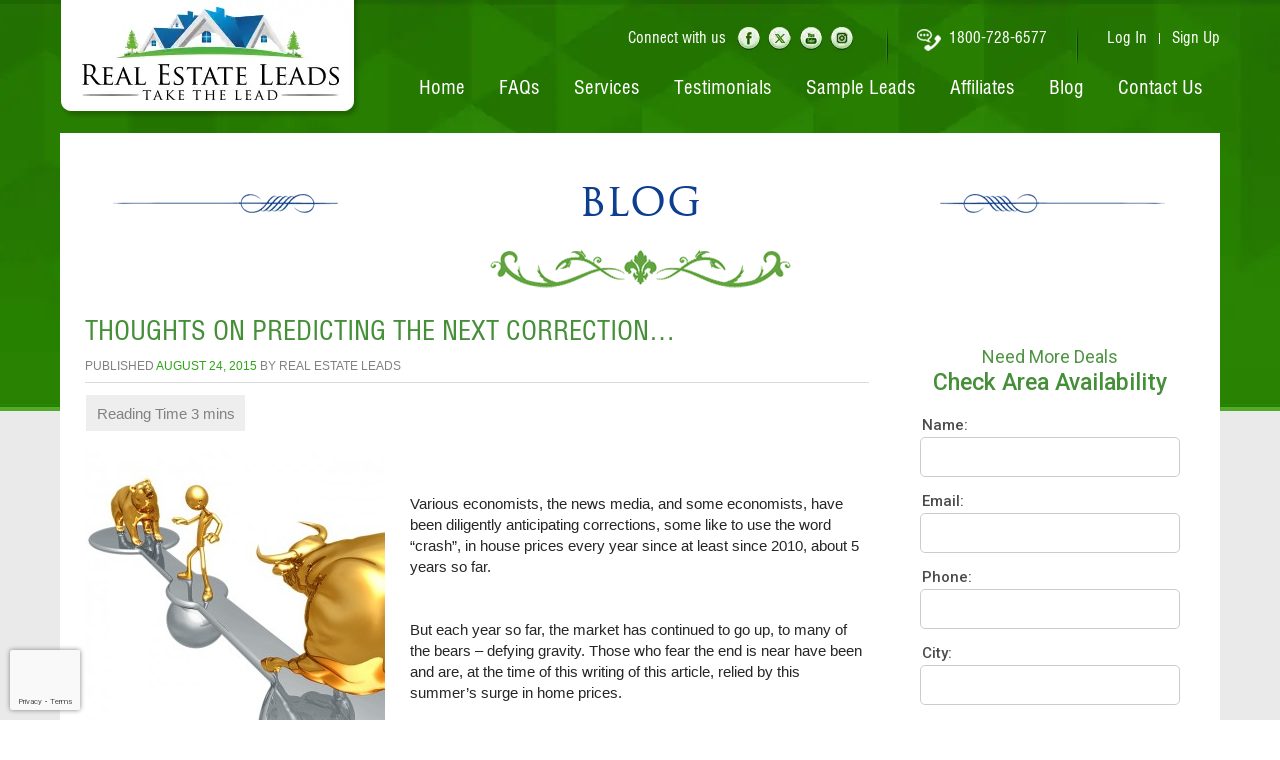

--- FILE ---
content_type: text/html; charset=UTF-8
request_url: https://www.realestateleads.ca/blog/thoughts-on-predicting-the-next-correction/
body_size: 20594
content:

<!doctype html>
<html lang="en">
<head>
<meta http-equiv="Content-Type" content="text/html; charset=utf-8" />
<meta charset="UTF-8">
<meta name="viewport" content="width=device-width, initial-scale=1" />

<link rel="profile" href="http://gmpg.org/xfn/11">
<link rel="pingback" href="https://www.realestateleads.ca/blog/xmlrpc.php">
<link rel="stylesheet" href="https://www.realestateleads.ca/blog/wp-content/themes/realestateleads/style/rxcssframework-grid-vlite.css">
<link rel="stylesheet" href="https://www.realestateleads.ca/blog/wp-content/themes/realestateleads/style/res-mar-pad-fon.css">
<link rel="stylesheet" href="https://www.realestateleads.ca/blog/wp-content/themes/realestateleads/style/roxwebco/roxwebco.css">
<link rel="stylesheet" href="https://www.realestateleads.ca/blog/wp-content/themes/realestateleads/style/callingcode/callingcode.css">

		<!-- All in One SEO 4.7.4.2 - aioseo.com -->
		<title>Thoughts on predicting the next correction… - Real Estate Leads Blog</title>
		<meta name="description" content="Various economists, the news media, and some economists, have been diligently anticipating corrections, some like to use the word “crash”, in house prices every year since at least since 2010, about 5 years so far. But each year so far, the market has continued to go up, to many of the bears - defying gravity." />
		<meta name="robots" content="max-image-preview:large" />
		<link rel="canonical" href="https://www.realestateleads.ca/blog/thoughts-on-predicting-the-next-correction/" />
		<meta name="generator" content="All in One SEO (AIOSEO) 4.7.4.2" />
		<meta property="og:locale" content="en_US" />
		<meta property="og:site_name" content="Real Estate Leads Blog - Welcome to RealtorLeads Blog" />
		<meta property="og:type" content="article" />
		<meta property="og:title" content="Thoughts on predicting the next correction… - Real Estate Leads Blog" />
		<meta property="og:description" content="Various economists, the news media, and some economists, have been diligently anticipating corrections, some like to use the word “crash”, in house prices every year since at least since 2010, about 5 years so far. But each year so far, the market has continued to go up, to many of the bears - defying gravity." />
		<meta property="og:url" content="https://www.realestateleads.ca/blog/thoughts-on-predicting-the-next-correction/" />
		<meta property="article:published_time" content="2015-08-24T18:58:28+00:00" />
		<meta property="article:modified_time" content="2015-08-24T19:13:45+00:00" />
		<meta name="twitter:card" content="summary_large_image" />
		<meta name="twitter:title" content="Thoughts on predicting the next correction… - Real Estate Leads Blog" />
		<meta name="twitter:description" content="Various economists, the news media, and some economists, have been diligently anticipating corrections, some like to use the word “crash”, in house prices every year since at least since 2010, about 5 years so far. But each year so far, the market has continued to go up, to many of the bears - defying gravity." />
		<script type="application/ld+json" class="aioseo-schema">
			{"@context":"https:\/\/schema.org","@graph":[{"@type":"BlogPosting","@id":"https:\/\/www.realestateleads.ca\/blog\/thoughts-on-predicting-the-next-correction\/#blogposting","name":"Thoughts on predicting the next correction\u2026 - Real Estate Leads Blog","headline":"Thoughts on predicting the next correction&#8230;","author":{"@id":"https:\/\/www.realestateleads.ca\/blog\/author\/admin\/#author"},"publisher":{"@id":"https:\/\/www.realestateleads.ca\/blog\/#organization"},"image":{"@type":"ImageObject","url":"https:\/\/www.realestateleads.ca\/blog\/wp-content\/uploads\/2015\/08\/gold-balance.jpg","@id":"https:\/\/www.realestateleads.ca\/blog\/thoughts-on-predicting-the-next-correction\/#articleImage","width":640,"height":640},"datePublished":"2015-08-24T18:58:28+00:00","dateModified":"2015-08-24T19:13:45+00:00","inLanguage":"en-US","mainEntityOfPage":{"@id":"https:\/\/www.realestateleads.ca\/blog\/thoughts-on-predicting-the-next-correction\/#webpage"},"isPartOf":{"@id":"https:\/\/www.realestateleads.ca\/blog\/thoughts-on-predicting-the-next-correction\/#webpage"},"articleSection":"General Topics, canada home prices, home price correction, predicting correction"},{"@type":"BreadcrumbList","@id":"https:\/\/www.realestateleads.ca\/blog\/thoughts-on-predicting-the-next-correction\/#breadcrumblist","itemListElement":[{"@type":"ListItem","@id":"https:\/\/www.realestateleads.ca\/blog\/#listItem","position":1,"name":"Home","item":"https:\/\/www.realestateleads.ca\/blog\/","nextItem":"https:\/\/www.realestateleads.ca\/blog\/thoughts-on-predicting-the-next-correction\/#listItem"},{"@type":"ListItem","@id":"https:\/\/www.realestateleads.ca\/blog\/thoughts-on-predicting-the-next-correction\/#listItem","position":2,"name":"Thoughts on predicting the next correction...","previousItem":"https:\/\/www.realestateleads.ca\/blog\/#listItem"}]},{"@type":"Organization","@id":"https:\/\/www.realestateleads.ca\/blog\/#organization","name":"Real Estate Leads Blog","description":"Welcome to RealtorLeads Blog","url":"https:\/\/www.realestateleads.ca\/blog\/"},{"@type":"Person","@id":"https:\/\/www.realestateleads.ca\/blog\/author\/admin\/#author","url":"https:\/\/www.realestateleads.ca\/blog\/author\/admin\/","name":"Real Estate Leads","image":{"@type":"ImageObject","@id":"https:\/\/www.realestateleads.ca\/blog\/thoughts-on-predicting-the-next-correction\/#authorImage","url":"https:\/\/secure.gravatar.com\/avatar\/4801655c68dae8c9486a6bdf5e4c6505?s=96&d=mm&r=g","width":96,"height":96,"caption":"Real Estate Leads"}},{"@type":"WebPage","@id":"https:\/\/www.realestateleads.ca\/blog\/thoughts-on-predicting-the-next-correction\/#webpage","url":"https:\/\/www.realestateleads.ca\/blog\/thoughts-on-predicting-the-next-correction\/","name":"Thoughts on predicting the next correction\u2026 - Real Estate Leads Blog","description":"Various economists, the news media, and some economists, have been diligently anticipating corrections, some like to use the word \u201ccrash\u201d, in house prices every year since at least since 2010, about 5 years so far. But each year so far, the market has continued to go up, to many of the bears - defying gravity.","inLanguage":"en-US","isPartOf":{"@id":"https:\/\/www.realestateleads.ca\/blog\/#website"},"breadcrumb":{"@id":"https:\/\/www.realestateleads.ca\/blog\/thoughts-on-predicting-the-next-correction\/#breadcrumblist"},"author":{"@id":"https:\/\/www.realestateleads.ca\/blog\/author\/admin\/#author"},"creator":{"@id":"https:\/\/www.realestateleads.ca\/blog\/author\/admin\/#author"},"datePublished":"2015-08-24T18:58:28+00:00","dateModified":"2015-08-24T19:13:45+00:00"},{"@type":"WebSite","@id":"https:\/\/www.realestateleads.ca\/blog\/#website","url":"https:\/\/www.realestateleads.ca\/blog\/","name":"Real Estate Leads Blog","description":"Welcome to RealtorLeads Blog","inLanguage":"en-US","publisher":{"@id":"https:\/\/www.realestateleads.ca\/blog\/#organization"}}]}
		</script>
		<!-- All in One SEO -->

<link rel='dns-prefetch' href='//code.jquery.com' />
<link rel='dns-prefetch' href='//cdn.openshareweb.com' />
<link rel='dns-prefetch' href='//cdn.shareaholic.net' />
<link rel='dns-prefetch' href='//www.shareaholic.net' />
<link rel='dns-prefetch' href='//analytics.shareaholic.com' />
<link rel='dns-prefetch' href='//recs.shareaholic.com' />
<link rel='dns-prefetch' href='//partner.shareaholic.com' />
<link rel="alternate" type="application/rss+xml" title="Real Estate Leads Blog &raquo; Feed" href="https://www.realestateleads.ca/blog/feed/" />
<!-- Shareaholic - https://www.shareaholic.com -->
<link rel='preload' href='//cdn.shareaholic.net/assets/pub/shareaholic.js' as='script'/>
<script data-no-minify='1' data-cfasync='false'>
_SHR_SETTINGS = {"endpoints":{"local_recs_url":"https:\/\/www.realestateleads.ca\/blog\/wp-admin\/admin-ajax.php?action=shareaholic_permalink_related","ajax_url":"https:\/\/www.realestateleads.ca\/blog\/wp-admin\/admin-ajax.php","share_counts_url":"https:\/\/www.realestateleads.ca\/blog\/wp-admin\/admin-ajax.php?action=shareaholic_share_counts_api"},"site_id":"73d8f6e5706b5d5b6bb8c5f461780cca","url_components":{"year":"2015","monthnum":"08","day":"24","hour":"18","minute":"58","second":"28","post_id":"58","postname":"thoughts-on-predicting-the-next-correction","category":"general-topics"}};
</script>
<script data-no-minify='1' data-cfasync='false' src='//cdn.shareaholic.net/assets/pub/shareaholic.js' data-shr-siteid='73d8f6e5706b5d5b6bb8c5f461780cca' async ></script>

<!-- Shareaholic Content Tags -->
<meta name='shareaholic:site_name' content='Real Estate Leads Blog' />
<meta name='shareaholic:language' content='en-US' />
<meta name='shareaholic:url' content='https://www.realestateleads.ca/blog/thoughts-on-predicting-the-next-correction/' />
<meta name='shareaholic:keywords' content='tag:canada home prices, tag:home price correction, tag:predicting correction, cat:general topics, type:post' />
<meta name='shareaholic:article_published_time' content='2015-08-24T18:58:28+00:00' />
<meta name='shareaholic:article_modified_time' content='2015-08-24T19:13:45+00:00' />
<meta name='shareaholic:shareable_page' content='true' />
<meta name='shareaholic:article_author_name' content='Real Estate Leads' />
<meta name='shareaholic:site_id' content='73d8f6e5706b5d5b6bb8c5f461780cca' />
<meta name='shareaholic:wp_version' content='9.7.12' />
<meta name='shareaholic:image' content='https://www.realestateleads.ca/blog/wp-content/uploads/2015/08/gold-balance-300x300.jpg' />
<!-- Shareaholic Content Tags End -->
		<!-- This site uses the Google Analytics by MonsterInsights plugin v9.11.1 - Using Analytics tracking - https://www.monsterinsights.com/ -->
							<script src="//www.googletagmanager.com/gtag/js?id=G-31JL92TXFF"  data-cfasync="false" data-wpfc-render="false" type="text/javascript" async></script>
			<script data-cfasync="false" data-wpfc-render="false" type="text/javascript">
				var mi_version = '9.11.1';
				var mi_track_user = true;
				var mi_no_track_reason = '';
								var MonsterInsightsDefaultLocations = {"page_location":"https:\/\/www.realestateleads.ca\/blog\/thoughts-on-predicting-the-next-correction\/"};
								if ( typeof MonsterInsightsPrivacyGuardFilter === 'function' ) {
					var MonsterInsightsLocations = (typeof MonsterInsightsExcludeQuery === 'object') ? MonsterInsightsPrivacyGuardFilter( MonsterInsightsExcludeQuery ) : MonsterInsightsPrivacyGuardFilter( MonsterInsightsDefaultLocations );
				} else {
					var MonsterInsightsLocations = (typeof MonsterInsightsExcludeQuery === 'object') ? MonsterInsightsExcludeQuery : MonsterInsightsDefaultLocations;
				}

								var disableStrs = [
										'ga-disable-G-31JL92TXFF',
									];

				/* Function to detect opted out users */
				function __gtagTrackerIsOptedOut() {
					for (var index = 0; index < disableStrs.length; index++) {
						if (document.cookie.indexOf(disableStrs[index] + '=true') > -1) {
							return true;
						}
					}

					return false;
				}

				/* Disable tracking if the opt-out cookie exists. */
				if (__gtagTrackerIsOptedOut()) {
					for (var index = 0; index < disableStrs.length; index++) {
						window[disableStrs[index]] = true;
					}
				}

				/* Opt-out function */
				function __gtagTrackerOptout() {
					for (var index = 0; index < disableStrs.length; index++) {
						document.cookie = disableStrs[index] + '=true; expires=Thu, 31 Dec 2099 23:59:59 UTC; path=/';
						window[disableStrs[index]] = true;
					}
				}

				if ('undefined' === typeof gaOptout) {
					function gaOptout() {
						__gtagTrackerOptout();
					}
				}
								window.dataLayer = window.dataLayer || [];

				window.MonsterInsightsDualTracker = {
					helpers: {},
					trackers: {},
				};
				if (mi_track_user) {
					function __gtagDataLayer() {
						dataLayer.push(arguments);
					}

					function __gtagTracker(type, name, parameters) {
						if (!parameters) {
							parameters = {};
						}

						if (parameters.send_to) {
							__gtagDataLayer.apply(null, arguments);
							return;
						}

						if (type === 'event') {
														parameters.send_to = monsterinsights_frontend.v4_id;
							var hookName = name;
							if (typeof parameters['event_category'] !== 'undefined') {
								hookName = parameters['event_category'] + ':' + name;
							}

							if (typeof MonsterInsightsDualTracker.trackers[hookName] !== 'undefined') {
								MonsterInsightsDualTracker.trackers[hookName](parameters);
							} else {
								__gtagDataLayer('event', name, parameters);
							}
							
						} else {
							__gtagDataLayer.apply(null, arguments);
						}
					}

					__gtagTracker('js', new Date());
					__gtagTracker('set', {
						'developer_id.dZGIzZG': true,
											});
					if ( MonsterInsightsLocations.page_location ) {
						__gtagTracker('set', MonsterInsightsLocations);
					}
										__gtagTracker('config', 'G-31JL92TXFF', {"forceSSL":"true","link_attribution":"true"} );
										window.gtag = __gtagTracker;										(function () {
						/* https://developers.google.com/analytics/devguides/collection/analyticsjs/ */
						/* ga and __gaTracker compatibility shim. */
						var noopfn = function () {
							return null;
						};
						var newtracker = function () {
							return new Tracker();
						};
						var Tracker = function () {
							return null;
						};
						var p = Tracker.prototype;
						p.get = noopfn;
						p.set = noopfn;
						p.send = function () {
							var args = Array.prototype.slice.call(arguments);
							args.unshift('send');
							__gaTracker.apply(null, args);
						};
						var __gaTracker = function () {
							var len = arguments.length;
							if (len === 0) {
								return;
							}
							var f = arguments[len - 1];
							if (typeof f !== 'object' || f === null || typeof f.hitCallback !== 'function') {
								if ('send' === arguments[0]) {
									var hitConverted, hitObject = false, action;
									if ('event' === arguments[1]) {
										if ('undefined' !== typeof arguments[3]) {
											hitObject = {
												'eventAction': arguments[3],
												'eventCategory': arguments[2],
												'eventLabel': arguments[4],
												'value': arguments[5] ? arguments[5] : 1,
											}
										}
									}
									if ('pageview' === arguments[1]) {
										if ('undefined' !== typeof arguments[2]) {
											hitObject = {
												'eventAction': 'page_view',
												'page_path': arguments[2],
											}
										}
									}
									if (typeof arguments[2] === 'object') {
										hitObject = arguments[2];
									}
									if (typeof arguments[5] === 'object') {
										Object.assign(hitObject, arguments[5]);
									}
									if ('undefined' !== typeof arguments[1].hitType) {
										hitObject = arguments[1];
										if ('pageview' === hitObject.hitType) {
											hitObject.eventAction = 'page_view';
										}
									}
									if (hitObject) {
										action = 'timing' === arguments[1].hitType ? 'timing_complete' : hitObject.eventAction;
										hitConverted = mapArgs(hitObject);
										__gtagTracker('event', action, hitConverted);
									}
								}
								return;
							}

							function mapArgs(args) {
								var arg, hit = {};
								var gaMap = {
									'eventCategory': 'event_category',
									'eventAction': 'event_action',
									'eventLabel': 'event_label',
									'eventValue': 'event_value',
									'nonInteraction': 'non_interaction',
									'timingCategory': 'event_category',
									'timingVar': 'name',
									'timingValue': 'value',
									'timingLabel': 'event_label',
									'page': 'page_path',
									'location': 'page_location',
									'title': 'page_title',
									'referrer' : 'page_referrer',
								};
								for (arg in args) {
																		if (!(!args.hasOwnProperty(arg) || !gaMap.hasOwnProperty(arg))) {
										hit[gaMap[arg]] = args[arg];
									} else {
										hit[arg] = args[arg];
									}
								}
								return hit;
							}

							try {
								f.hitCallback();
							} catch (ex) {
							}
						};
						__gaTracker.create = newtracker;
						__gaTracker.getByName = newtracker;
						__gaTracker.getAll = function () {
							return [];
						};
						__gaTracker.remove = noopfn;
						__gaTracker.loaded = true;
						window['__gaTracker'] = __gaTracker;
					})();
									} else {
										console.log("");
					(function () {
						function __gtagTracker() {
							return null;
						}

						window['__gtagTracker'] = __gtagTracker;
						window['gtag'] = __gtagTracker;
					})();
									}
			</script>
							<!-- / Google Analytics by MonsterInsights -->
		<script type="text/javascript">
/* <![CDATA[ */
window._wpemojiSettings = {"baseUrl":"https:\/\/s.w.org\/images\/core\/emoji\/15.0.3\/72x72\/","ext":".png","svgUrl":"https:\/\/s.w.org\/images\/core\/emoji\/15.0.3\/svg\/","svgExt":".svg","source":{"concatemoji":"https:\/\/www.realestateleads.ca\/blog\/wp-includes\/js\/wp-emoji-release.min.js?ver=6.6.4"}};
/*! This file is auto-generated */
!function(i,n){var o,s,e;function c(e){try{var t={supportTests:e,timestamp:(new Date).valueOf()};sessionStorage.setItem(o,JSON.stringify(t))}catch(e){}}function p(e,t,n){e.clearRect(0,0,e.canvas.width,e.canvas.height),e.fillText(t,0,0);var t=new Uint32Array(e.getImageData(0,0,e.canvas.width,e.canvas.height).data),r=(e.clearRect(0,0,e.canvas.width,e.canvas.height),e.fillText(n,0,0),new Uint32Array(e.getImageData(0,0,e.canvas.width,e.canvas.height).data));return t.every(function(e,t){return e===r[t]})}function u(e,t,n){switch(t){case"flag":return n(e,"\ud83c\udff3\ufe0f\u200d\u26a7\ufe0f","\ud83c\udff3\ufe0f\u200b\u26a7\ufe0f")?!1:!n(e,"\ud83c\uddfa\ud83c\uddf3","\ud83c\uddfa\u200b\ud83c\uddf3")&&!n(e,"\ud83c\udff4\udb40\udc67\udb40\udc62\udb40\udc65\udb40\udc6e\udb40\udc67\udb40\udc7f","\ud83c\udff4\u200b\udb40\udc67\u200b\udb40\udc62\u200b\udb40\udc65\u200b\udb40\udc6e\u200b\udb40\udc67\u200b\udb40\udc7f");case"emoji":return!n(e,"\ud83d\udc26\u200d\u2b1b","\ud83d\udc26\u200b\u2b1b")}return!1}function f(e,t,n){var r="undefined"!=typeof WorkerGlobalScope&&self instanceof WorkerGlobalScope?new OffscreenCanvas(300,150):i.createElement("canvas"),a=r.getContext("2d",{willReadFrequently:!0}),o=(a.textBaseline="top",a.font="600 32px Arial",{});return e.forEach(function(e){o[e]=t(a,e,n)}),o}function t(e){var t=i.createElement("script");t.src=e,t.defer=!0,i.head.appendChild(t)}"undefined"!=typeof Promise&&(o="wpEmojiSettingsSupports",s=["flag","emoji"],n.supports={everything:!0,everythingExceptFlag:!0},e=new Promise(function(e){i.addEventListener("DOMContentLoaded",e,{once:!0})}),new Promise(function(t){var n=function(){try{var e=JSON.parse(sessionStorage.getItem(o));if("object"==typeof e&&"number"==typeof e.timestamp&&(new Date).valueOf()<e.timestamp+604800&&"object"==typeof e.supportTests)return e.supportTests}catch(e){}return null}();if(!n){if("undefined"!=typeof Worker&&"undefined"!=typeof OffscreenCanvas&&"undefined"!=typeof URL&&URL.createObjectURL&&"undefined"!=typeof Blob)try{var e="postMessage("+f.toString()+"("+[JSON.stringify(s),u.toString(),p.toString()].join(",")+"));",r=new Blob([e],{type:"text/javascript"}),a=new Worker(URL.createObjectURL(r),{name:"wpTestEmojiSupports"});return void(a.onmessage=function(e){c(n=e.data),a.terminate(),t(n)})}catch(e){}c(n=f(s,u,p))}t(n)}).then(function(e){for(var t in e)n.supports[t]=e[t],n.supports.everything=n.supports.everything&&n.supports[t],"flag"!==t&&(n.supports.everythingExceptFlag=n.supports.everythingExceptFlag&&n.supports[t]);n.supports.everythingExceptFlag=n.supports.everythingExceptFlag&&!n.supports.flag,n.DOMReady=!1,n.readyCallback=function(){n.DOMReady=!0}}).then(function(){return e}).then(function(){var e;n.supports.everything||(n.readyCallback(),(e=n.source||{}).concatemoji?t(e.concatemoji):e.wpemoji&&e.twemoji&&(t(e.twemoji),t(e.wpemoji)))}))}((window,document),window._wpemojiSettings);
/* ]]> */
</script>
<style id='wp-emoji-styles-inline-css' type='text/css'>

	img.wp-smiley, img.emoji {
		display: inline !important;
		border: none !important;
		box-shadow: none !important;
		height: 1em !important;
		width: 1em !important;
		margin: 0 0.07em !important;
		vertical-align: -0.1em !important;
		background: none !important;
		padding: 0 !important;
	}
</style>
<link rel='stylesheet' id='wp-block-library-css' href='https://www.realestateleads.ca/blog/wp-includes/css/dist/block-library/style.min.css?ver=6.6.4' type='text/css' media='all' />
<style id='classic-theme-styles-inline-css' type='text/css'>
/*! This file is auto-generated */
.wp-block-button__link{color:#fff;background-color:#32373c;border-radius:9999px;box-shadow:none;text-decoration:none;padding:calc(.667em + 2px) calc(1.333em + 2px);font-size:1.125em}.wp-block-file__button{background:#32373c;color:#fff;text-decoration:none}
</style>
<style id='global-styles-inline-css' type='text/css'>
:root{--wp--preset--aspect-ratio--square: 1;--wp--preset--aspect-ratio--4-3: 4/3;--wp--preset--aspect-ratio--3-4: 3/4;--wp--preset--aspect-ratio--3-2: 3/2;--wp--preset--aspect-ratio--2-3: 2/3;--wp--preset--aspect-ratio--16-9: 16/9;--wp--preset--aspect-ratio--9-16: 9/16;--wp--preset--color--black: #000000;--wp--preset--color--cyan-bluish-gray: #abb8c3;--wp--preset--color--white: #ffffff;--wp--preset--color--pale-pink: #f78da7;--wp--preset--color--vivid-red: #cf2e2e;--wp--preset--color--luminous-vivid-orange: #ff6900;--wp--preset--color--luminous-vivid-amber: #fcb900;--wp--preset--color--light-green-cyan: #7bdcb5;--wp--preset--color--vivid-green-cyan: #00d084;--wp--preset--color--pale-cyan-blue: #8ed1fc;--wp--preset--color--vivid-cyan-blue: #0693e3;--wp--preset--color--vivid-purple: #9b51e0;--wp--preset--gradient--vivid-cyan-blue-to-vivid-purple: linear-gradient(135deg,rgba(6,147,227,1) 0%,rgb(155,81,224) 100%);--wp--preset--gradient--light-green-cyan-to-vivid-green-cyan: linear-gradient(135deg,rgb(122,220,180) 0%,rgb(0,208,130) 100%);--wp--preset--gradient--luminous-vivid-amber-to-luminous-vivid-orange: linear-gradient(135deg,rgba(252,185,0,1) 0%,rgba(255,105,0,1) 100%);--wp--preset--gradient--luminous-vivid-orange-to-vivid-red: linear-gradient(135deg,rgba(255,105,0,1) 0%,rgb(207,46,46) 100%);--wp--preset--gradient--very-light-gray-to-cyan-bluish-gray: linear-gradient(135deg,rgb(238,238,238) 0%,rgb(169,184,195) 100%);--wp--preset--gradient--cool-to-warm-spectrum: linear-gradient(135deg,rgb(74,234,220) 0%,rgb(151,120,209) 20%,rgb(207,42,186) 40%,rgb(238,44,130) 60%,rgb(251,105,98) 80%,rgb(254,248,76) 100%);--wp--preset--gradient--blush-light-purple: linear-gradient(135deg,rgb(255,206,236) 0%,rgb(152,150,240) 100%);--wp--preset--gradient--blush-bordeaux: linear-gradient(135deg,rgb(254,205,165) 0%,rgb(254,45,45) 50%,rgb(107,0,62) 100%);--wp--preset--gradient--luminous-dusk: linear-gradient(135deg,rgb(255,203,112) 0%,rgb(199,81,192) 50%,rgb(65,88,208) 100%);--wp--preset--gradient--pale-ocean: linear-gradient(135deg,rgb(255,245,203) 0%,rgb(182,227,212) 50%,rgb(51,167,181) 100%);--wp--preset--gradient--electric-grass: linear-gradient(135deg,rgb(202,248,128) 0%,rgb(113,206,126) 100%);--wp--preset--gradient--midnight: linear-gradient(135deg,rgb(2,3,129) 0%,rgb(40,116,252) 100%);--wp--preset--font-size--small: 13px;--wp--preset--font-size--medium: 20px;--wp--preset--font-size--large: 36px;--wp--preset--font-size--x-large: 42px;--wp--preset--spacing--20: 0.44rem;--wp--preset--spacing--30: 0.67rem;--wp--preset--spacing--40: 1rem;--wp--preset--spacing--50: 1.5rem;--wp--preset--spacing--60: 2.25rem;--wp--preset--spacing--70: 3.38rem;--wp--preset--spacing--80: 5.06rem;--wp--preset--shadow--natural: 6px 6px 9px rgba(0, 0, 0, 0.2);--wp--preset--shadow--deep: 12px 12px 50px rgba(0, 0, 0, 0.4);--wp--preset--shadow--sharp: 6px 6px 0px rgba(0, 0, 0, 0.2);--wp--preset--shadow--outlined: 6px 6px 0px -3px rgba(255, 255, 255, 1), 6px 6px rgba(0, 0, 0, 1);--wp--preset--shadow--crisp: 6px 6px 0px rgba(0, 0, 0, 1);}:where(.is-layout-flex){gap: 0.5em;}:where(.is-layout-grid){gap: 0.5em;}body .is-layout-flex{display: flex;}.is-layout-flex{flex-wrap: wrap;align-items: center;}.is-layout-flex > :is(*, div){margin: 0;}body .is-layout-grid{display: grid;}.is-layout-grid > :is(*, div){margin: 0;}:where(.wp-block-columns.is-layout-flex){gap: 2em;}:where(.wp-block-columns.is-layout-grid){gap: 2em;}:where(.wp-block-post-template.is-layout-flex){gap: 1.25em;}:where(.wp-block-post-template.is-layout-grid){gap: 1.25em;}.has-black-color{color: var(--wp--preset--color--black) !important;}.has-cyan-bluish-gray-color{color: var(--wp--preset--color--cyan-bluish-gray) !important;}.has-white-color{color: var(--wp--preset--color--white) !important;}.has-pale-pink-color{color: var(--wp--preset--color--pale-pink) !important;}.has-vivid-red-color{color: var(--wp--preset--color--vivid-red) !important;}.has-luminous-vivid-orange-color{color: var(--wp--preset--color--luminous-vivid-orange) !important;}.has-luminous-vivid-amber-color{color: var(--wp--preset--color--luminous-vivid-amber) !important;}.has-light-green-cyan-color{color: var(--wp--preset--color--light-green-cyan) !important;}.has-vivid-green-cyan-color{color: var(--wp--preset--color--vivid-green-cyan) !important;}.has-pale-cyan-blue-color{color: var(--wp--preset--color--pale-cyan-blue) !important;}.has-vivid-cyan-blue-color{color: var(--wp--preset--color--vivid-cyan-blue) !important;}.has-vivid-purple-color{color: var(--wp--preset--color--vivid-purple) !important;}.has-black-background-color{background-color: var(--wp--preset--color--black) !important;}.has-cyan-bluish-gray-background-color{background-color: var(--wp--preset--color--cyan-bluish-gray) !important;}.has-white-background-color{background-color: var(--wp--preset--color--white) !important;}.has-pale-pink-background-color{background-color: var(--wp--preset--color--pale-pink) !important;}.has-vivid-red-background-color{background-color: var(--wp--preset--color--vivid-red) !important;}.has-luminous-vivid-orange-background-color{background-color: var(--wp--preset--color--luminous-vivid-orange) !important;}.has-luminous-vivid-amber-background-color{background-color: var(--wp--preset--color--luminous-vivid-amber) !important;}.has-light-green-cyan-background-color{background-color: var(--wp--preset--color--light-green-cyan) !important;}.has-vivid-green-cyan-background-color{background-color: var(--wp--preset--color--vivid-green-cyan) !important;}.has-pale-cyan-blue-background-color{background-color: var(--wp--preset--color--pale-cyan-blue) !important;}.has-vivid-cyan-blue-background-color{background-color: var(--wp--preset--color--vivid-cyan-blue) !important;}.has-vivid-purple-background-color{background-color: var(--wp--preset--color--vivid-purple) !important;}.has-black-border-color{border-color: var(--wp--preset--color--black) !important;}.has-cyan-bluish-gray-border-color{border-color: var(--wp--preset--color--cyan-bluish-gray) !important;}.has-white-border-color{border-color: var(--wp--preset--color--white) !important;}.has-pale-pink-border-color{border-color: var(--wp--preset--color--pale-pink) !important;}.has-vivid-red-border-color{border-color: var(--wp--preset--color--vivid-red) !important;}.has-luminous-vivid-orange-border-color{border-color: var(--wp--preset--color--luminous-vivid-orange) !important;}.has-luminous-vivid-amber-border-color{border-color: var(--wp--preset--color--luminous-vivid-amber) !important;}.has-light-green-cyan-border-color{border-color: var(--wp--preset--color--light-green-cyan) !important;}.has-vivid-green-cyan-border-color{border-color: var(--wp--preset--color--vivid-green-cyan) !important;}.has-pale-cyan-blue-border-color{border-color: var(--wp--preset--color--pale-cyan-blue) !important;}.has-vivid-cyan-blue-border-color{border-color: var(--wp--preset--color--vivid-cyan-blue) !important;}.has-vivid-purple-border-color{border-color: var(--wp--preset--color--vivid-purple) !important;}.has-vivid-cyan-blue-to-vivid-purple-gradient-background{background: var(--wp--preset--gradient--vivid-cyan-blue-to-vivid-purple) !important;}.has-light-green-cyan-to-vivid-green-cyan-gradient-background{background: var(--wp--preset--gradient--light-green-cyan-to-vivid-green-cyan) !important;}.has-luminous-vivid-amber-to-luminous-vivid-orange-gradient-background{background: var(--wp--preset--gradient--luminous-vivid-amber-to-luminous-vivid-orange) !important;}.has-luminous-vivid-orange-to-vivid-red-gradient-background{background: var(--wp--preset--gradient--luminous-vivid-orange-to-vivid-red) !important;}.has-very-light-gray-to-cyan-bluish-gray-gradient-background{background: var(--wp--preset--gradient--very-light-gray-to-cyan-bluish-gray) !important;}.has-cool-to-warm-spectrum-gradient-background{background: var(--wp--preset--gradient--cool-to-warm-spectrum) !important;}.has-blush-light-purple-gradient-background{background: var(--wp--preset--gradient--blush-light-purple) !important;}.has-blush-bordeaux-gradient-background{background: var(--wp--preset--gradient--blush-bordeaux) !important;}.has-luminous-dusk-gradient-background{background: var(--wp--preset--gradient--luminous-dusk) !important;}.has-pale-ocean-gradient-background{background: var(--wp--preset--gradient--pale-ocean) !important;}.has-electric-grass-gradient-background{background: var(--wp--preset--gradient--electric-grass) !important;}.has-midnight-gradient-background{background: var(--wp--preset--gradient--midnight) !important;}.has-small-font-size{font-size: var(--wp--preset--font-size--small) !important;}.has-medium-font-size{font-size: var(--wp--preset--font-size--medium) !important;}.has-large-font-size{font-size: var(--wp--preset--font-size--large) !important;}.has-x-large-font-size{font-size: var(--wp--preset--font-size--x-large) !important;}
:where(.wp-block-post-template.is-layout-flex){gap: 1.25em;}:where(.wp-block-post-template.is-layout-grid){gap: 1.25em;}
:where(.wp-block-columns.is-layout-flex){gap: 2em;}:where(.wp-block-columns.is-layout-grid){gap: 2em;}
:root :where(.wp-block-pullquote){font-size: 1.5em;line-height: 1.6;}
</style>
<link rel='stylesheet' id='dashicons-css' href='https://www.realestateleads.ca/blog/wp-includes/css/dashicons.min.css?ver=6.6.4' type='text/css' media='all' />
<link rel='stylesheet' id='post-views-counter-frontend-css' href='https://www.realestateleads.ca/blog/wp-content/plugins/post-views-counter/css/frontend.min.css?ver=1.4.7' type='text/css' media='all' />
<link rel='stylesheet' id='strange-little-town-css' href='https://www.realestateleads.ca/blog/wp-content/themes/realestateleads/style.css?ver=6.6.4' type='text/css' media='all' />
<link rel='stylesheet' id='bsfrt_frontend-css' href='https://www.realestateleads.ca/blog/wp-content/plugins/read-meter/assets/css/bsfrt-frontend-css.min.css?ver=1.0.9' type='text/css' media='all' />
<script type="text/javascript" src="https://www.realestateleads.ca/blog/wp-content/plugins/google-analytics-for-wordpress/assets/js/frontend-gtag.min.js?ver=9.11.1" id="monsterinsights-frontend-script-js" async="async" data-wp-strategy="async"></script>
<script data-cfasync="false" data-wpfc-render="false" type="text/javascript" id='monsterinsights-frontend-script-js-extra'>/* <![CDATA[ */
var monsterinsights_frontend = {"js_events_tracking":"true","download_extensions":"doc,pdf,ppt,zip,xls,docx,pptx,xlsx","inbound_paths":"[{\"path\":\"\\\/go\\\/\",\"label\":\"affiliate\"},{\"path\":\"\\\/recommend\\\/\",\"label\":\"affiliate\"}]","home_url":"https:\/\/www.realestateleads.ca\/blog","hash_tracking":"false","v4_id":"G-31JL92TXFF"};/* ]]> */
</script>
<script type="text/javascript" src="https://code.jquery.com/jquery-3.6.4.min.js?ver=3.6.4" id="jquery-js"></script>
<link rel="https://api.w.org/" href="https://www.realestateleads.ca/blog/wp-json/" /><link rel="alternate" title="JSON" type="application/json" href="https://www.realestateleads.ca/blog/wp-json/wp/v2/posts/58" /><link rel="alternate" title="oEmbed (JSON)" type="application/json+oembed" href="https://www.realestateleads.ca/blog/wp-json/oembed/1.0/embed?url=https%3A%2F%2Fwww.realestateleads.ca%2Fblog%2Fthoughts-on-predicting-the-next-correction%2F" />
<link rel="alternate" title="oEmbed (XML)" type="text/xml+oembed" href="https://www.realestateleads.ca/blog/wp-json/oembed/1.0/embed?url=https%3A%2F%2Fwww.realestateleads.ca%2Fblog%2Fthoughts-on-predicting-the-next-correction%2F&#038;format=xml" />
<!-- powered by WP-AdminTools -->

<style type="text/css">
.entry-content .bsf-rt-reading-time{
background: #eeeeee;

color: #333333;

font-size: 15px;

margin-top: 
		1px;

margin-right: 
		1px;

margin-bottom: 
		1px;

margin-left: 
		1px;

padding-top: 
		0.5em;

padding-right: 
		0.7em;

padding-bottom: 
		0.5em;

padding-left: 
		0.7em;

width: max-content;

display: block;

min-width: 100px;

}

</style>
		<link href="https://www.realestateleads.ca/template/cache/4deeed236232b3a88b9448f8811e8a76.css" type="text/css" rel="stylesheet" />
<link href="https://www.realestateleads.ca/blog/wp-content/themes/realestateleads/style.css" type="text/css" rel="stylesheet" />
<link href="https://www.realestateleads.ca/blog/wp-content/themes/realestateleads/res-style.css" type="text/css" rel="stylesheet" />
<script src="https://www.realestateleads.ca/blog/wp-content/themes/realestateleads/script/validation.js" type="text/javascript"></script>
<script src="https://www.realestateleads.ca/blog/wp-content/themes/realestateleads/script/custom-ui.js" type="text/javascript"></script>

<link rel="preconnect" href="https://fonts.googleapis.com">
<link rel="preconnect" href="https://fonts.gstatic.com" crossorigin>
<script type="text/javascript" src="https://www.google.com/recaptcha/api.js?render=6Lcz5oMqAAAAAD_xIOffOrU0I-dMJnCleS7FoVg9"></script>
<link href="https://fonts.googleapis.com/css2?family=Roboto:wght@100;300;400;500;700;900&display=swap" rel="stylesheet">
<!-- Google tag (gtag.js) -->
<script async src=https://www.googletagmanager.com/gtag/js?id=G-09SL1V4WCT></script> <script> window.dataLayer = window.dataLayer || []; function gtag(){dataLayer.push(arguments);} gtag('js', new Date()); gtag('config', 'G-09SL1V4WCT'); </script>

</head>

	<body class="strip-gray-inner">
		<!-- header panel start here -->
<div class="header-container">
	<div class="header-data">
		<div class="header-top-data">
			<div class="header-top-logo"><a href="https://www.realestateleads.ca"><img src="https://www.realestateleads.ca/template/image/realtor-leads-logo.webp" alt="" /></a></div>
			<div class="header-top-links">
				<div class="header-top-links-up">
					<div class="blocks header-top-social zero-font">
						<a href="https://www.instagram.com/realtorleads.ca/" target="_blank"><img class="flt-r socialbt" src="https://www.realestateleads.ca/template/image/insta-nor.webp" alt="" /></a>
						<a href="https://www.youtube.com/channel/UCGpwPK4nLelQ-nJUq5Y3iWg/feed" target="_blank"><img class="flt-r socialbt" src="https://www.realestateleads.ca/template/image/youtube-nor.webp" alt="" /></a>
						<a href="https://twitter.com/RealEstLeads" target="_blank"><img class="flt-r socialbt" src="https://www.realestateleads.ca/template/image/twitter-nor.webp" alt="" /></a>
						<a href="https://www.facebook.com/pages/Realtor-Leads/283955531767910" target="_blank"><img class="flt-r socialbt" src="https://www.realestateleads.ca/template/image/facebook-nor.webp" alt="" /></a>
						<span class="flt-r nor-15-hel-white">Connect with us</span>
						<div class="flt-n"></div>
					</div>
					<div class="blocks reshide"><img class="header-top-black-divider" src="https://www.realestateleads.ca/template/image/top-divider.webp" alt="" /></div>
					<div class="resblock">
						<div class="blocks header-top-contact">
							<span class="flt-r nor-15-hel-white">1800-728-6577</span>
							<img class="flt-r" src="https://www.realestateleads.ca/template/image/contact-icon.webp" alt="" />
						</div>
						<div class="blocks"><img class="header-top-black-divider" src="https://www.realestateleads.ca/template/image/top-divider.webp" alt="" /></div>
						<div class="blocks header-top-login nor-15-hel-white">
							<a href="https://www.realestateleads.ca/billing/cart.php?a=add&pid=8" class="flt-r nor-15-hel-white-link">Sign Up</a>
							<img class="flt-r" src="https://www.realestateleads.ca/template/image/white-bar.webp" alt="" />
							<a href="https://login.realestateleads.ca/login" class="flt-r nor-15-hel-white-link">Log In</a>
							<div class="flt-n"></div>
						</div>
					</div>
				</div>
				<div class="header-top-links-down">
					<div class="header-top-menu"><a href="https://www.realestateleads.ca" class="nor-19-hel-white">Home</a></div>
<div class="header-top-menu"><a href="https://www.realestateleads.ca/faqs" class="nor-19-hel-white">FAQs</a></div>
<div class="header-top-menu"><a href="https://www.realestateleads.ca/services" class="nor-19-hel-white">Services</a></div>
<div class="header-top-menu"><a href="https://www.realestateleads.ca/testimonials" class="nor-19-hel-white">Testimonials</a></div>
<div class="resblock">
<div class="header-top-menu"><a href="https://www.realestateleads.ca/sample-leads" class="nor-19-hel-white">Sample Leads</a></div>
<div class="header-top-menu"><a href="https://www.realestateleads.ca/affiliates" class="nor-19-hel-white">Affiliates</a></div>
<div class="header-top-menu"><a href="https://www.realestateleads.ca/blog" class="nor-19-hel-white">Blog</a></div>
<div class="header-top-menu"><a href="https://www.realestateleads.ca/contact" class="nor-19-hel-white">Contact Us</a></div>
</div>				</div>
			</div>
			<div class="flt-n"></div>
		</div>
	</div>
</div>
<!-- header panel end here -->		<div class="inner-container">
			<div class="inner-data">
				<div class="inner-page-title">
					<div class="inner-title-text nor-40-tar-blue">BLOG</div>
					<div class="inner-title-floral"></div>
				</div>
<div id="content">

	
		
			
<article id="post-58" class="contain post-main post-58 post type-post status-publish format-standard hentry category-general-topics tag-canada-home-prices tag-home-price-correction tag-predicting-correction singular">
	<header class="contain">
					<h1>Thoughts on predicting the next correction&#8230;</h1>		
		
		<span class="about-this-post">Published <a href="https://www.realestateleads.ca/blog/thoughts-on-predicting-the-next-correction/"><span class="date-published">August 24, 2015</span></a> by <span>Real Estate Leads</span></span>
	</header>
	
	<div class="entry-image">
			</div>

	<div class="entry-content contain entry-post">
		<div style="display:none;" class="shareaholic-canvas" data-app="share_buttons" data-title="Thoughts on predicting the next correction..." data-link="https://www.realestateleads.ca/blog/thoughts-on-predicting-the-next-correction/" data-app-id-name="post_above_content"></div><span class="bsf-rt-reading-time"><span class="bsf-rt-display-label" prefix="Reading Time"></span> <span class="bsf-rt-display-time" reading_time="3"></span> <span class="bsf-rt-display-postfix" postfix="mins"></span></span><div id="bsf_rt_marker"></div><p><img fetchpriority="high" decoding="async" class="alignnone size-medium wp-image-59" src="https://www.realestateleads.ca/blog/wp-content/uploads/2015/08/gold-balance-300x300.jpg" alt="Market Trends Balance" width="300" height="300" style="padding-right: 25px;" align="left" srcset="https://www.realestateleads.ca/blog/wp-content/uploads/2015/08/gold-balance-300x300.jpg 300w, https://www.realestateleads.ca/blog/wp-content/uploads/2015/08/gold-balance-150x150.jpg 150w, https://www.realestateleads.ca/blog/wp-content/uploads/2015/08/gold-balance.jpg 640w" sizes="(max-width: 300px) 100vw, 300px"></p>
<p>Various economists, the news media, and some economists, have been diligently anticipating corrections, some like to use the word “crash”, in house prices every year since at least since 2010, about 5 years so far.</p>
<p>But each year so far, the market has continued to go up, to many of the bears – defying gravity. Those who fear the end is near have been and are, at the time of this writing of this article, relied by this summer’s surge in home prices.</p>
<p>Economists like to think that bubbles are inflated by irrational behavior. How irrational are Canadians being by buying homes for these unprecedented prices?  Simply, folks have only been doing what makes sense to them: borrowing money as borrowing has been cheap.</p>
<p>The Toronto market has been hot, and the detached home category has been exceptionally hot. Around downtown Toronto, the average sale price is about $1.1 million, or 19% higher than 2014.  We have heard stories of old termite-infested homes selling for $200K above the asking price. Bidding wars are the norm. Hardly anybody asks for an inspection before signing contracts. Those of you who old were around to remember the big 1989 Toronto housing crash, you might sense it all eerily familiar.</p>
<p>Vancouver, continues on a tear, and the BC, Real Estate Association said in the spring that demand for homes has been the highest since 2007.</p>
<p>Similar stories are playing out across the country. Across Canada, the CREA reported that resale home prices rose by 9.5 per cent the past year.</p>
<p>For the bears, all of this is only more evidence that a crash is coming. But looking around, it’s still hard to see from where or how the sky is about to fall.</p>
<p>Toronto’s Real Estate Board’s “affordability index” reflects that the share of average family income which goes to mortgage, property tax, and utility payments is around 36%; the highest it has been in 2 decades. Even at that level though, we’re not anywhere near where we were in 1989, when carrying an average home for sale took about per 50% of a family’s income (source: TREB).</p>
<p>The biggest threat to the housing market isn’t an interest rate increase. This past summer months the overnight rate has been about 0.75 per cent. And you can get an 18-month mortgage from one southern Ontario credit union for 1.49 per cent.  We began 2015 with expectation that rates would be going up soon. It is clear now that they haven’t.  Of course, rates will inevitably go up, but that looks still over the horizon.</p>
<p>When interest rate increases eventually come, they are anticipated to not be dramatic. The U.S. Federal Reserve has pretty much promised that its interest rate increases will be low and slow, whenever they happen. We can expect the same here in Canada. Not that the BoC’s job is to protect house prices, but let’s face it: it serves nobody’s interests to choke the one segment of the economy that is building wealth for Canadians.</p>
<p>The real threat to the housing market is the dreaded word, “recession”. And that is often interpreted as a fuzzy word. If there is a change in this year’s trend so far with increased job creation, then there could be some downward pressure on housing values and sales. If that does become the case, the BoC still has a collection of tools at its disposal to stimulate the economy by freeing up money; which, logically, would be supportive of home prices.</p>
<p>Also high real estate prices are not completely a good thing.  High home prices are creating a real problem for some families, because those of us on the lower end of the income ladder simply are unable to afford a home.  The market we serve will correct, some day, some month. That’s the thing about bears. Bears are excellent at predicting that a downturn will happen; they are just very uncertain at letting us know precisely when.</p>
<div class="post-views content-post post-58 entry-meta load-static">
				<span class="post-views-icon dashicons dashicons-chart-bar"></span> <span class="post-views-label">Article Views:</span> <span class="post-views-count">1,748</span>
			</div><div style="display:none;" class="shareaholic-canvas" data-app="share_buttons" data-title="Thoughts on predicting the next correction..." data-link="https://www.realestateleads.ca/blog/thoughts-on-predicting-the-next-correction/" data-app-id-name="post_below_content"></div><div style="display:none;" class="shareaholic-canvas" data-app="recommendations" data-title="Thoughts on predicting the next correction..." data-link="https://www.realestateleads.ca/blog/thoughts-on-predicting-the-next-correction/" data-app-id-name="post_below_content"></div>	</div>

	<footer class="entry-meta">

		
				<p>Posted in: <span><a href="https://www.realestateleads.ca/blog/category/general-topics/" rel="category tag">General Topics</a></span></p>
		
		<p>Tagged: <span><a href="https://www.realestateleads.ca/blog/tag/canada-home-prices/" rel="tag">canada home prices</a>, <a href="https://www.realestateleads.ca/blog/tag/home-price-correction/" rel="tag">home price correction</a>, <a href="https://www.realestateleads.ca/blog/tag/predicting-correction/" rel="tag">predicting correction</a></span></p>			</footer>

</article>
			<nav id="post-nav" class="paged-navigation contain">
				<h1 class="assistive-text">Post navigation</h1>
				<div class="nav-older">&larr; <a href="https://www.realestateleads.ca/blog/coming-to-a-province-near-you-about-ontarios-new-rules-about-how-real-estate-agents-process-offers-how-might-this-affect-how-your-clients-buy-homes/" rel="prev">Coming to a Province near you? About Ontario’s new rules about how real estate agents process offers.  How might this affect how your clients buy homes?</a></div>				<div class="nav-newer"><a href="https://www.realestateleads.ca/blog/advice-101-on-showing-a-home/" rel="next">Advice 101 on showing a Home</a> &rarr;</div>			</nav>

			<div id="bsf-rt-comments"></div>
		
	






	<div class="enq_form-container mt-60 d-none">
		<h2 class="enq_form-title roboto fz-30 fw-700 "><span class="eng_ttl_btm_bdr d-block">Get in Touch</span></h2>

		<div class="succss-msg d-none flx-row jst-con-start alg-con-start alg-itm-center">
			<div class="flx-auto enq-tick fz-0"><img src="https://www.realestateleads.ca/template/image/green-tick-md.svg" alt="message" /></div>
			<div class="flx-grow roboto fz-20 fw-650 lh-1-5 txt-green-387">Your form has been submitted successfully.<br/><span class="enq_scndln mt-5 fz-18 fw-450 txt-gray-525">We'll be in touch with you shortly.</span></div>
		</div>

		<div class="enq-hide roboto fz-17 fw-450 txt-gray-525">Your email address will not be published. Fields marked with an asterisk (<span class="txt-red-cc2">*</span>) are mandatory.</div>
		<form id="enq-form" class="enq-form enq-hide mt-30" action="https://www.realestateleads.ca/blog/wp-content/themes/4GoodHosting_24/dynamic-submission.php" method="post">
			<div class="enq_form-row">
				<div class="enq_form-group">
					<label for="enq_name" class="roboto fz-17 fw-450">Name <span class="txt-red-cc2">*</span></label>
					<input type="text" id="enq_name" name="name" class="enq_input callingcode fz-17 fw-450">
				</div>
				<div class="enq_form-group">
					<label for="enq_email" class="roboto fz-17 fw-450">Email <span class="txt-red-cc2">*</span></label>
					<input type="email" id="enq_email" name="email" class="enq_input callingcode fz-17 fw-450">
				</div>
				<div class="enq_form-group">
					<label for="enq_mobile" class="roboto fz-17 fw-450">Mobile No. <span class="txt-red-cc2">*</span></label>
					<div class="d-flex flx-row jst-con-start alg-con-start">
						<div class="flx-auto cntry-cod">
							<div class="custom-select_cntry" id="countrySelect">
								<div class="selected roboto">
									<span><img src="https://www.realestateleads.ca/template/image-flags/ca.png" alt=""> +1</span>
									<span class="roxwebco-regular fz-10 txt-gray-929 fw-400">S</span>
								</div>
								<div class="dropdown roboto"></div>
							</div>
						</div>
						<div class="flx-grow ml-7">
							<input type="tel" id="enq_mobile" name="mobile" class="enq_input callingcode fz-17 fw-450">
						</div>
					</div>
				</div>
				<div class="enq_form-group">
					<label for="enq_website" class="roboto fz-17 fw-450">Website</label>
					<input type="url" id="enq_website" name="website" class="enq_input callingcode fz-17 fw-450">
				</div>
			</div>
			<div class="enq_form-group enq_full-width">
				<label for="enq_message" class="roboto fz-17 fw-450">Message <span class="txt-red-cc2">*</span></label>
				<textarea id="enq_message" name="message" class="enq_textarea callingcode fz-17 fw-450"></textarea>
			</div>
			<div class="enq_form-group">
				<input type="hidden" name="token" id="recaptchaToken">
				<button type="button" class="enq_submit-btn"><span class="enq_btn_lbl roboto fz-17 fw-550">Submit</span> <span class="prcss-ldr d-inline-block alg-middle mt-2 ml-5 d-none"><span class="spin_loader"></span></span></button>
			</div>
		</form>
	</div>








<div class="rltd-pst-cont"><div class="rltd-ttl">You may also like:</div>            			<div class="rltd-pst">
								<div class="rltd-img"><a href="https://www.realestateleads.ca/blog/importance-sustainable-practices-real-estate-development/"><img src="https://www.realestateleads.ca/blog/wp-content/uploads/2026/01/piclumen-1769436002727-300x300.webp" alt="piclumen-1769436002727-300x300.webp" /></a></div>
				<div class="rtld-lnk"><a class="animate" href="https://www.realestateleads.ca/blog/importance-sustainable-practices-real-estate-development/">The Importance of Sustainable Practices in Real Estate Development</a></div>
            </div>
			                    			<div class="rltd-pst">
								<div class="rltd-img"><a href="https://www.realestateleads.ca/blog/build-strong-real-estate-referral-network/"><img src="https://www.realestateleads.ca/blog/wp-content/uploads/2026/01/top-tips-for-real-estate-networking-1-1-300x200.webp" alt="top-tips-for-real-estate-networking-1-1-300x200.webp" /></a></div>
				<div class="rtld-lnk"><a class="animate" href="https://www.realestateleads.ca/blog/build-strong-real-estate-referral-network/">How To Build a Strong Referral Network in Real Estate</a></div>
            </div>
			                    			<div class="rltd-pst">
								<div class="rltd-img"><a href="https://www.realestateleads.ca/blog/impact-of-smart-home-technology-on-property-values/"><img src="https://www.realestateleads.ca/blog/wp-content/uploads/2026/01/Jan-300x200.webp" alt="Jan-300x200.webp" /></a></div>
				<div class="rtld-lnk"><a class="animate" href="https://www.realestateleads.ca/blog/impact-of-smart-home-technology-on-property-values/">The Impact of Smart Home Technology on Property Values</a></div>
            </div>
			                    			<div class="rltd-pst">
								<div class="rltd-img"><a href="https://www.realestateleads.ca/blog/canadian-ai-real-estate-marketing/"><img src="https://www.realestateleads.ca/blog/wp-content/uploads/2026/01/ChatGPT-10-200x300.webp" alt="ChatGPT-10-200x300.webp" /></a></div>
				<div class="rtld-lnk"><a class="animate" href="https://www.realestateleads.ca/blog/canadian-ai-real-estate-marketing/">The Role of Artificial Intelligence in Modern Real Estate Marketing</a></div>
            </div>
			                    			<div class="rltd-pst">
								<div class="rltd-img"><a href="https://www.realestateleads.ca/blog/virtual-tours-attract-buyers/"><img src="https://www.realestateleads.ca/blog/wp-content/uploads/2025/12/ChatGPT-Image-Dec-29-2025-07_23_29-PM-300x200.png" alt="ChatGPT-Image-Dec-29-2025-07_23_29-PM-300x200.png" /></a></div>
				<div class="rtld-lnk"><a class="animate" href="https://www.realestateleads.ca/blog/virtual-tours-attract-buyers/">How to Leverage Virtual Tours to Attract More Buyers</a></div>
            </div>
			                    			<div class="rltd-pst">
								<div class="rltd-img"><a href="https://www.realestateleads.ca/blog/canada-real-estate-listings/"><img src="https://www.realestateleads.ca/blog/wp-content/uploads/2025/12/ChatGPT-Image-Dec-22-2025-11_48_46-PM-300x200.png" alt="ChatGPT-Image-Dec-22-2025-11_48_46-PM-300x200.png" /></a></div>
				<div class="rtld-lnk"><a class="animate" href="https://www.realestateleads.ca/blog/canada-real-estate-listings/">Get Real Estate Listings in Any Canadian Market!</a></div>
            </div>
			                    			<div class="rltd-pst">
								<div class="rltd-img"><a href="https://www.realestateleads.ca/blog/real-estate-landing-pages-that-convert/"><img src="https://www.realestateleads.ca/blog/wp-content/uploads/2025/12/ChatGPT-2-200x300.webp" alt="ChatGPT-2-200x300.webp" /></a></div>
				<div class="rtld-lnk"><a class="animate" href="https://www.realestateleads.ca/blog/real-estate-landing-pages-that-convert/">Creating Real Estate Landing Pages that Convert</a></div>
            </div>
			                    			<div class="rltd-pst">
								<div class="rltd-img"><a href="https://www.realestateleads.ca/blog/editing-perfect-real-estate-email-template/"><img src="https://www.realestateleads.ca/blog/wp-content/uploads/2025/12/ChatGPT-Image-Dec-8-2025-08_28_46-PM-300x300.png" alt="ChatGPT-Image-Dec-8-2025-08_28_46-PM-300x300.png" /></a></div>
				<div class="rtld-lnk"><a class="animate" href="https://www.realestateleads.ca/blog/editing-perfect-real-estate-email-template/">Editing the Perfect Real Estate Email Template</a></div>
            </div>
			                    			<div class="rltd-pst">
								<div class="rltd-img"><a href="https://www.realestateleads.ca/blog/canadian-real-estate-photography-guide/"><img src="https://www.realestateleads.ca/blog/wp-content/uploads/2025/12/ChatGPT-Image-Dec-1-2025-07_17_30-PM-300x300.webp" alt="ChatGPT-Image-Dec-1-2025-07_17_30-PM-300x300.webp" /></a></div>
				<div class="rtld-lnk"><a class="animate" href="https://www.realestateleads.ca/blog/canadian-real-estate-photography-guide/">Your Real Estate Photography Guide</a></div>
            </div>
			                    			<div class="rltd-pst">
								<div class="rltd-img"><a href="https://www.realestateleads.ca/blog/digital-branding-for-real-estate-agents/"><img src="https://www.realestateleads.ca/blog/wp-content/uploads/2025/11/ChatGPT-2-1-200x300.webp" alt="ChatGPT-2-1-200x300.webp" /></a></div>
				<div class="rtld-lnk"><a class="animate" href="https://www.realestateleads.ca/blog/digital-branding-for-real-estate-agents/">Crafting Your Digital Brand: Powerful Ways for Real Estate Agents to Stand Out Online</a></div>
            </div>
			                    			<div class="rltd-pst">
								<div class="rltd-img"><a href="https://www.realestateleads.ca/blog/experiential-marketing-real-estate/"><img src="https://www.realestateleads.ca/blog/wp-content/uploads/2025/11/ChatGPT-2-300x300.webp" alt="ChatGPT-2-300x300.webp" /></a></div>
				<div class="rtld-lnk"><a class="animate" href="https://www.realestateleads.ca/blog/experiential-marketing-real-estate/">Why Experiential Marketing Matters in the World of Real Estate</a></div>
            </div>
			                    			<div class="rltd-pst">
								<div class="rltd-img"><a href="https://www.realestateleads.ca/blog/selling-homes-in-tough-markets/"><img src="https://www.realestateleads.ca/blog/wp-content/uploads/2025/11/ChatGPT-Image-Nov-11-2025-07_21_26-PM-1-300x200.webp" alt="ChatGPT-Image-Nov-11-2025-07_21_26-PM-1-300x200.webp" /></a></div>
				<div class="rtld-lnk"><a class="animate" href="https://www.realestateleads.ca/blog/selling-homes-in-tough-markets/">Effective Tips for Selling Homes in Tough Markets</a></div>
            </div>
			                                                                                                                                                                                                                                                                                                                                                                                                                                                                                                                                                                                                                                                                                                                                                                                                                                                                                                                                                                                                                                                                                                                                                                                                                                                                                                                                                                                                                                                                                                                                                                                                                                                                                                                                                                                                                                                                                                                                                                                                                                                                                                                                                                                                                                                                                                                                                                                                                                                                                                                                                                                                                                                                                                                                                                                                                                                                                                                                                                                                                                                                                                                                                                                                                                                                                                                                                                                                                                                                                                                                                                                                                                                                                                                                                                                                                                                                                                                                                                                                                                                                                                                                                                                                                                                                                                                                                                                                                                                                                                                                                                                                                                                                                                                                                                                                                                                                                                                                                                                                                                                                                                                                                                                                                                                                                                                                                                                                                                                                                                                                                                                                                                                                                                                                                                                                                                                                                                                                                                                                                                                                                                                                                                                                                                                                                                                                                                                                                                                                                                                                                                                                                                                                                                                                                                                                                                                                                                                                                                                                                                                                                                                                                                                                                                                                                                                                                                                                                                                                                                                                                                                                                                                                                                                                                                                                                                                                                                                                                                                                                                                                                                                                                                                                                                                                                                                                                                                                                                                                                                                                                                                                                                                                                                                                                                                                                                                                                                                                                                                                                                                                                                                                                                                                                                                                                                                                                                                                                                                                                                                                                                                                                                                                                                                                                                                                                                                                                                                                                                                                                                                                                                                                                                                                                                                                                                                                                                                                                                                                                                                                                                                                                                                                                                                                                                                                                                                                                                                                                                                                                                                                                                                                                                                                                                                                                                                                                                                                                                                                                                                                                                                                                                                                                                                                                                                                                                                                                                                                                                </div>

<!-- city pages link start here -->
	<div class="partner-container">
		<div class="city-pages-data">
			<div class="city-pages-ttl text-middle bol-28-ral-blue">We provide Realtors with Real Estate Leads for the following Cities & Provinces</div>
			<div class="city-pages-links text-middle">
				<a href="https://www.realestateleads.ca/abbotsford">Abbotsford</a>
				<a href="https://www.realestateleads.ca/airdrie">Airdrie</a>
				<a href="https://www.realestateleads.ca/alberta">Alberta</a>
				<a href="https://www.realestateleads.ca/barrie">Barrie</a>
				<a href="https://www.realestateleads.ca/belleville">Belleville</a>
				<a href="https://www.realestateleads.ca/beloeil">Beloeil</a>
				<a href="https://www.realestateleads.ca/bowmanville">Bowmanville</a>
				<a href="https://www.realestateleads.ca/bradford">Bradford</a>
				<a href="https://www.realestateleads.ca/brandon">Brandon</a>
				<a href="https://www.realestateleads.ca/brantford">Brantford</a>
				<a href="https://www.realestateleads.ca/british-columbia">British Columbia</a>
				<a href="https://www.realestateleads.ca/calgary">Calgary</a>
				<a href="https://www.realestateleads.ca/campbell-river">Campbell River</a>
				<a href="https://www.realestateleads.ca/charlottetown">Charlottetown</a>
				<a href="https://www.realestateleads.ca/chatham">Chatham</a>
				<a href="https://www.realestateleads.ca/chicoutimi">Chicoutimi</a>
				<a href="https://www.realestateleads.ca/chilliwack">Chilliwack</a>
				<a href="https://www.realestateleads.ca/cornwall">Cornwall</a>
				<a href="https://www.realestateleads.ca/courtenay">Courtenay</a>
				<a href="https://www.realestateleads.ca/drummondville">Drummondville</a>
				<a href="https://www.realestateleads.ca/edmonton">Edmonton</a>
				<a href="https://www.realestateleads.ca/fort-mcmurray">Fort McMurray</a>
				<a href="https://www.realestateleads.ca/fredericton">Fredericton</a>
				<a href="https://www.realestateleads.ca/gatineau">Gatineau</a>
				<a href="https://www.realestateleads.ca/georgetown">Georgetown</a>
				<a href="https://www.realestateleads.ca/granby">Granby</a>
				<a href="https://www.realestateleads.ca/grande-prairie">Grande Prairie</a>
				<a href="https://www.realestateleads.ca/guelph">Guelph</a>
				<a href="https://www.realestateleads.ca/halifax">Halifax</a>
				<a href="https://www.realestateleads.ca/hamilton">Hamilton</a>
				<a href="https://www.realestateleads.ca/joliette">Joliette</a>
				<a href="https://www.realestateleads.ca/kamloops">Kamloops</a>
				<a href="https://www.realestateleads.ca/kanata">Kanata</a>
				<a href="https://www.realestateleads.ca/kelowna">Kelowna</a>
				<a href="https://www.realestateleads.ca/kingston">Kingston</a>
				<a href="https://www.realestateleads.ca/kitchener">Kitchener</a>
				<a href="https://www.realestateleads.ca/labrador">Labrador</a>
				<a href="https://www.realestateleads.ca/lethbridge">Lethbridge</a>
				<a href="https://www.realestateleads.ca/london">London</a>
				<a href="https://www.realestateleads.ca/manitoba">Manitoba</a>
				<a href="https://www.realestateleads.ca/medicine-hat">Medicine Hat</a>
				<a href="https://www.realestateleads.ca/milton">Milton</a>
				<a href="https://www.realestateleads.ca/moncton">Moncton</a>
				<a href="https://www.realestateleads.ca/montreal">Montreal</a>
				<a href="https://www.realestateleads.ca/nanaimo">Nanaimo</a>
				<a href="https://www.realestateleads.ca/new-brunswick">New Brunswick</a>
				<a href="https://www.realestateleads.ca/newcastle">Newcastle</a>
				<a href="https://www.realestateleads.ca/newfoundland">Newfoundland</a>
				<a href="https://www.realestateleads.ca/north-bay">North Bay</a>
				<a href="https://www.realestateleads.ca/nova-scotia">Nova Scotia</a>
				<a href="https://www.realestateleads.ca/ontario">Ontario</a>
				<a href="https://www.realestateleads.ca/oshawa">Oshawa</a>
				<a href="https://www.realestateleads.ca/ottawa">Ottawa</a>
				<a href="https://www.realestateleads.ca/pelham">Pelham</a>
				<a href="https://www.realestateleads.ca/peterborough">Peterborough</a>
				<a href="https://www.realestateleads.ca/prince-albert">Prince Albert</a>
				<a href="https://www.realestateleads.ca/prince-edward-island">Prince Edward Island</a>
				<a href="https://www.realestateleads.ca/prince-george">Prince George</a>
				<a href="https://www.realestateleads.ca/quebec">Quebec</a>
				<a href="https://www.realestateleads.ca/red-deer">Red Deer</a>
				<a href="https://www.realestateleads.ca/regina">Regina</a>
				<a href="https://www.realestateleads.ca/saint-john">Saint John</a>
				<a href="https://www.realestateleads.ca/sarnia">Sarnia</a>
				<a href="https://www.realestateleads.ca/saskatchewan">Saskatchewan</a>
				<a href="https://www.realestateleads.ca/saskatoon">Saskatoon</a>
				<a href="https://www.realestateleads.ca/shawinigan">Shawinigan</a>
				<a href="https://www.realestateleads.ca/sherbrooke">Sherbrooke</a>
				<a href="https://www.realestateleads.ca/spruce-grove">Spruce Grove</a>
				<a href="https://www.realestateleads.ca/st-catharines">St. Catharines</a>
				<a href="https://www.realestateleads.ca/st-johns">St. Johns</a>
				<a href="https://www.realestateleads.ca/st-thomas">St. Thomas</a>
				<a href="https://www.realestateleads.ca/stouffville">Stouffville</a>
				<a href="https://www.realestateleads.ca/sudbury">Sudbury</a>
				<a href="https://www.realestateleads.ca/thunder-bay">Thunder Bay</a>
				<a href="https://www.realestateleads.ca/toronto">Toronto</a>
				<a href="https://www.realestateleads.ca/vancouver">Vancouver</a>
				<a href="https://www.realestateleads.ca/vernon">Vernon</a>
				<a href="https://www.realestateleads.ca/victoria">Victoria</a>
				<a href="https://www.realestateleads.ca/victoriaville">Victoriaville</a>
				<a href="https://www.realestateleads.ca/welland">Welland</a>
				<a href="https://www.realestateleads.ca/windsor">Windsor</a>
				<a href="https://www.realestateleads.ca/winnipeg">Winnipeg</a>
				<a href="https://www.realestateleads.ca/woodstock">Woodstock</a>
			</div>
		</div>
	</div>
<!-- city pages link end here -->


</div><!-- content -->


<div id="sidebar" class="widget-area" role="complementary">
	<div class="blg-contact-form">
		<h2><span>Need More Deals</span><br />Check Area Availability</h2>
		<form action="#" method="post" id="blg-fdbk-form">
			<div class="blg-form-group">
				<label for="blg-name">Name:</label>
				<input type="text" id="blg-name" name="blg-name" required>
			</div>
			<div class="blg-form-group">
				<label for="blg-email">Email:</label>
				<input type="email" id="blg-email" name="blg-email" required>
			</div>
			<div class="blg-form-group">
				<label for="blg-contact">Phone:</label>
				<input type="tel" id="blg-contact" name="blg-contact" required>
			</div>
			<div class="blg-form-group">
				<label for="blg-city">City:</label>
				<input type="tel" id="blg-city" name="blg-city" required>
			</div>
			<div class="blg-form-group">
				<div class="recaptcha-wrapper"><input type="hidden" id="recaptcha-token" name="recaptcha-token"></div>
			</div>
			<div class="blg-preloader-container" style="display: none">
				<div class="blg-preloader"></div>
				<span class="blg-preloader-text">Processing<span class="dots"></span></span>
			</div>
			<div class="blg-success-container" style="display: none">
				<div class="checkmark-icon"></div>
				<span class="blg-success-text">Successfully Sent</span>
			</div>
			<button type="button" class="blg-submit-btn animate">Submit</button>
		</form>
	</div>

	<aside id="search-2" class="widget widget_search">
<form method="get" id="searchform" action="https://www.realestateleads.ca/blog">
	<input type="text" value="" name="s" id="s" class="search-field flt-l" size="21" />
	<input type="image" class="search-button flt-l" value="" id="searchsubmit" src="" />
	<div class="flt-n"></div>
</form></aside><aside id="recent-posts-2" class="widget widget_recent_entries"><h3 class="widget-title">Recent Posts</h3>
			<ul>
													<li><a href="https://www.realestateleads.ca/blog/importance-sustainable-practices-real-estate-development/" title="The Importance of Sustainable Practices in Real Estate Development">The Importance of Sustainable Practices in Real Estate Development</a></li>
																					<li><a href="https://www.realestateleads.ca/blog/build-strong-real-estate-referral-network/" title="How To Build a Strong Referral Network in Real Estate">How To Build a Strong Referral Network in Real Estate</a></li>
																					<li><a href="https://www.realestateleads.ca/blog/impact-of-smart-home-technology-on-property-values/" title="The Impact of Smart Home Technology on Property Values">The Impact of Smart Home Technology on Property Values</a></li>
																					<li><a href="https://www.realestateleads.ca/blog/canadian-ai-real-estate-marketing/" title="The Role of Artificial Intelligence in Modern Real Estate Marketing">The Role of Artificial Intelligence in Modern Real Estate Marketing</a></li>
																					<li><a href="https://www.realestateleads.ca/blog/virtual-tours-attract-buyers/" title="How to Leverage Virtual Tours to Attract More Buyers">How to Leverage Virtual Tours to Attract More Buyers</a></li>
																					<li><a href="https://www.realestateleads.ca/blog/canada-real-estate-listings/" title="Get Real Estate Listings in Any Canadian Market!">Get Real Estate Listings in Any Canadian Market!</a></li>
																					<li><a href="https://www.realestateleads.ca/blog/real-estate-landing-pages-that-convert/" title="Creating Real Estate Landing Pages that Convert">Creating Real Estate Landing Pages that Convert</a></li>
																					<li><a href="https://www.realestateleads.ca/blog/editing-perfect-real-estate-email-template/" title="Editing the Perfect Real Estate Email Template">Editing the Perfect Real Estate Email Template</a></li>
																					<li><a href="https://www.realestateleads.ca/blog/canadian-real-estate-photography-guide/" title="Your Real Estate Photography Guide">Your Real Estate Photography Guide</a></li>
																					<li><a href="https://www.realestateleads.ca/blog/digital-branding-for-real-estate-agents/" title="Crafting Your Digital Brand: Powerful Ways for Real Estate Agents to Stand Out Online">Crafting Your Digital Brand: Powerful Ways for Real Estate Agents to Stand Out Online</a></li>
																					<li><a href="https://www.realestateleads.ca/blog/experiential-marketing-real-estate/" title="Why Experiential Marketing Matters in the World of Real Estate">Why Experiential Marketing Matters in the World of Real Estate</a></li>
																					<li><a href="https://www.realestateleads.ca/blog/selling-homes-in-tough-markets/" title="Effective Tips for Selling Homes in Tough Markets">Effective Tips for Selling Homes in Tough Markets</a></li>
																					<li><a href="https://www.realestateleads.ca/blog/real-estate-content-calendar-guide/" title="Crafting the Ideal Real Estate Content Calendar">Crafting the Ideal Real Estate Content Calendar</a></li>
																					<li><a href="https://www.realestateleads.ca/blog/grow-your-real-estate-business-in-canada/" title="7 Essential Tips to Grow Your Real Estate Business in Canada">7 Essential Tips to Grow Your Real Estate Business in Canada</a></li>
																					<li><a href="https://www.realestateleads.ca/blog/ten-steps-to-real-estate-success-canada/" title="Ten Steps to Real Estate Success in Canada">Ten Steps to Real Estate Success in Canada</a></li>
																					<li><a href="https://www.realestateleads.ca/blog/maximize-real-estate-leads-canada/" title="Maximize Your Real Estate Lead Generation">Maximize Your Real Estate Lead Generation</a></li>
																					<li><a href="https://www.realestateleads.ca/blog/best-real-estate-lead-follow-up-tips/" title="Best Approaches to Real Estate Lead Generation Follow Up">Best Approaches to Real Estate Lead Generation Follow Up</a></li>
																					<li><a href="https://www.realestateleads.ca/blog/best-real-estate-prospecting-tips-strategies/" title="The 9 Best Real Estate Prospecting Tips and Strategies">The 9 Best Real Estate Prospecting Tips and Strategies</a></li>
																					<li><a href="https://www.realestateleads.ca/blog/maximize-real-estate-lead-generation-tips/" title="How to Maximize Your Real Estate Lead Generation: Best Tips &#038; Strategies for Agents">How to Maximize Your Real Estate Lead Generation: Best Tips &#038; Strategies for Agents</a></li>
																					<li><a href="https://www.realestateleads.ca/blog/turn-up-quality-real-estate-lead-generation/" title="Turn Up the Quality on Your Real Estate Lead Generation">Turn Up the Quality on Your Real Estate Lead Generation</a></li>
																					<li><a href="https://www.realestateleads.ca/blog/10-social-media-post-ideas-for-real-estate-leads/" title="10 Ideas for Turning Social Media Posts into Real Estate Leads">10 Ideas for Turning Social Media Posts into Real Estate Leads</a></li>
																					<li><a href="https://www.realestateleads.ca/blog/holiday-real-estate-marketing/" title="8 Ways to Generate Real Estate Business During the Holidays">8 Ways to Generate Real Estate Business During the Holidays</a></li>
																					<li><a href="https://www.realestateleads.ca/blog/real-estate-client-referrals-guide/" title="How to Get More Real Estate Referrals from Past Clients">How to Get More Real Estate Referrals from Past Clients</a></li>
																					<li><a href="https://www.realestateleads.ca/blog/real-estate-leads-into-deals/" title="How to Turn Fake Real Estate Leads into Actual Deals">How to Turn Fake Real Estate Leads into Actual Deals</a></li>
																					<li><a href="https://www.realestateleads.ca/blog/what-to-do-when-real-estate-leads-dont-call-you-back/" title="What to Do When Real Estate Leads Don’t Call You Back">What to Do When Real Estate Leads Don’t Call You Back</a></li>
																					<li><a href="https://www.realestateleads.ca/blog/toronto-real-estate-trends-lead-strategy/" title="Toronto Real Estate Trends 2025: Aligning Your Lead Strategy with Market Shifts">Toronto Real Estate Trends 2025: Aligning Your Lead Strategy with Market Shifts</a></li>
																					<li><a href="https://www.realestateleads.ca/blog/losing-toronto-client-leads-solutions/" title="Why You’re Losing Toronto Client Leads, And What To Do About It">Why You’re Losing Toronto Client Leads, And What To Do About It</a></li>
																					<li><a href="https://www.realestateleads.ca/blog/generate-real-estate-leads-toronto-without-cold-calling/" title="How to Generate Quality Real Estate Leads in Toronto Without Cold Calling">How to Generate Quality Real Estate Leads in Toronto Without Cold Calling</a></li>
																					<li><a href="https://www.realestateleads.ca/blog/toronto-content-strategy-organic-leads/" title="Creating a Content Strategy to Attract Organic Leads in Toronto">Creating a Content Strategy to Attract Organic Leads in Toronto</a></li>
																					<li><a href="https://www.realestateleads.ca/blog/paid-vs-organic-leads-toronto-realtors/" title="Paid vs. Organic Leads: What Toronto Realtors Should Be Investing In">Paid vs. Organic Leads: What Toronto Realtors Should Be Investing In</a></li>
																					<li><a href="https://www.realestateleads.ca/blog/landing-page-strategies-for-leads/" title="Best Approaches for Creating Effective Landing Pages for Lead Generation">Best Approaches for Creating Effective Landing Pages for Lead Generation</a></li>
																					<li><a href="https://www.realestateleads.ca/blog/future-real-estate-lead-generation-canada/" title="What is the Future of Real Estate Lead Generation? Continuing 2025 Trends in Canada">What is the Future of Real Estate Lead Generation? Continuing 2025 Trends in Canada</a></li>
																					<li><a href="https://www.realestateleads.ca/blog/data-analytics-real-estate-marketing-canada/" title="Using Data Analytics for Targeted Real Estate Marketing">Using Data Analytics for Targeted Real Estate Marketing</a></li>
																					<li><a href="https://www.realestateleads.ca/blog/real-estate-customer-service-tips/" title="9 Best Practices For Real Estate Customer Service Success">9 Best Practices For Real Estate Customer Service Success</a></li>
																					<li><a href="https://www.realestateleads.ca/blog/quebec-city-real-estate-marketing-strategies/" title="Navigating the Competitive Landscape: Staying Ahead in Quebec City&#8217;s Real Estate Market">Navigating the Competitive Landscape: Staying Ahead in Quebec City&#8217;s Real Estate Market</a></li>
																					<li><a href="https://www.realestateleads.ca/blog/post-pandemic-real-estate-canada/" title="Are Pandemic-Era Trends Still Affecting Canada’s Housing Market?">Are Pandemic-Era Trends Still Affecting Canada’s Housing Market?</a></li>
																					<li><a href="https://www.realestateleads.ca/blog/top-3-real-estate-marketing-trends-in-canada/" title="Real Estate in Canada: 3 Must-Know Current Marketing Trends">Real Estate in Canada: 3 Must-Know Current Marketing Trends</a></li>
																					<li><a href="https://www.realestateleads.ca/blog/canadian-real-estate-lead-magnets-guide/" title="Canadian Real Estate Lead Magnets: Capture and Nurture More Leads">Canadian Real Estate Lead Magnets: Capture and Nurture More Leads</a></li>
																					<li><a href="https://www.realestateleads.ca/blog/ultimate-guide-to-montreal-property-leads/" title="The Ultimate Guide to Property Leads in Montreal">The Ultimate Guide to Property Leads in Montreal</a></li>
																					<li><a href="https://www.realestateleads.ca/blog/ai-for-real-estate-marketing-in-canada-2025/" title="AI for Real Estate Marketing in Canada (2025)">AI for Real Estate Marketing in Canada (2025)</a></li>
																					<li><a href="https://www.realestateleads.ca/blog/canadian-real-estate-lead-generation-tactics/" title="Canadian Real Estate Lead Generation Tactics ( 2025 )">Canadian Real Estate Lead Generation Tactics ( 2025 )</a></li>
																					<li><a href="https://www.realestateleads.ca/blog/9-free-ways-to-generate-real-estate-leads-in-canada/" title="9 Free Ways to Generate Real Estate Leads in Canada">9 Free Ways to Generate Real Estate Leads in Canada</a></li>
																					<li><a href="https://www.realestateleads.ca/blog/vancouver-real-estate-lead-gen-tips/" title="Top Strategies for Real Estate Lead Generation for Vancouver Agents">Top Strategies for Real Estate Lead Generation for Vancouver Agents</a></li>
																					<li><a href="https://www.realestateleads.ca/blog/effective-lead-generation-strategies-for-canadian-real-estate-agents/" title="Effective Lead Generation Strategies for Canadian Real Estate Agents">Effective Lead Generation Strategies for Canadian Real Estate Agents</a></li>
																					<li><a href="https://www.realestateleads.ca/blog/lead-generation-trends-in-regina-real-estate/" title="Lead Generation Trends in Regina Real Estate : What Agents Need to Know">Lead Generation Trends in Regina Real Estate : What Agents Need to Know</a></li>
																					<li><a href="https://www.realestateleads.ca/blog/best-ways-to-find-real-estate-leads-in-halifax/" title="Most Effective Ways to Find Real Estate Leads in Halifax">Most Effective Ways to Find Real Estate Leads in Halifax</a></li>
																					<li><a href="https://www.realestateleads.ca/blog/how-to-attract-real-estate-leads-in-halifaxs-competitive-market/" title="How to Attract Real Estate Leads in Halifax’s Competitive Market">How to Attract Real Estate Leads in Halifax’s Competitive Market</a></li>
																					<li><a href="https://www.realestateleads.ca/blog/6-key-factors-for-successful-realtor-lead-generation/" title="6 Factors That Can Make or Break Lead Generation for Realtors">6 Factors That Can Make or Break Lead Generation for Realtors</a></li>
																					<li><a href="https://www.realestateleads.ca/blog/how-does-the-real-estate-lead-generation-funnel-work/" title="How Does the Real Estate Lead Generation Funnel Work?">How Does the Real Estate Lead Generation Funnel Work?</a></li>
																					<li><a href="https://www.realestateleads.ca/blog/the-ultimate-guide-to-real-estate-lead-generation-in-halifax/" title="The Ultimate Guide to Real Estate Lead Generation in Halifax">The Ultimate Guide to Real Estate Lead Generation in Halifax</a></li>
																																																																																																																																																																																																																																																																																																																																																																																																																																																																																																																																																																																																																																																																																																																																																																																																																																																																																																																																																																																																																																																																																																																																																																																																																																																																																																																																																																																																																																																																																																																																																																																																																																																																																																																																																																																																																																																																																																																																																																																																																																																																																																																																																																																																																																																																																																																																																																																																																																																																																																																																																																																																																																																																																																																																																																																																																																																																																																																																																																																																																																																																																																																																																																																																																																																																																																																																																																																																																																																																																																																																																																																																																																																																																																																																																																																																																																																																																																																																																																																																																																																																																																																																																																																																																																																																																																																																																																																																																																																																																																																																																																																																																																																																																																																																																																																																																																																																																																																																																																																																																																																																																																																																																																																																																																																																																																																																																																																																																																																																																																																																																																																																																																																																																																																																																																																																																																																																																																																																																																																																																																																																																																																																																																																																																																																																																																																																																																																																																																																																																																																																																																																																																																																																																																																											</ul>

			</aside><aside id="categories-2" class="widget widget_categories"><h3 class="widget-title">Categories</h3>
			<ul>
					<li class="cat-item cat-item-1"><a href="https://www.realestateleads.ca/blog/category/general-topics/">General Topics</a>
</li>
			</ul>

			</aside><aside id="archives-3" class="widget widget_archive"><h3 class="widget-title">Archives</h3>
			<ul>
					<li><a href='https://www.realestateleads.ca/blog/2026/01/'>January 2026</a></li>
	<li><a href='https://www.realestateleads.ca/blog/2025/12/'>December 2025</a></li>
	<li><a href='https://www.realestateleads.ca/blog/2025/11/'>November 2025</a></li>
	<li><a href='https://www.realestateleads.ca/blog/2025/10/'>October 2025</a></li>
	<li><a href='https://www.realestateleads.ca/blog/2025/09/'>September 2025</a></li>
	<li><a href='https://www.realestateleads.ca/blog/2025/08/'>August 2025</a></li>
	<li><a href='https://www.realestateleads.ca/blog/2025/07/'>July 2025</a></li>
	<li><a href='https://www.realestateleads.ca/blog/2025/06/'>June 2025</a></li>
	<li><a href='https://www.realestateleads.ca/blog/2025/05/'>May 2025</a></li>
	<li><a href='https://www.realestateleads.ca/blog/2025/04/'>April 2025</a></li>
	<li><a href='https://www.realestateleads.ca/blog/2025/03/'>March 2025</a></li>
	<li><a href='https://www.realestateleads.ca/blog/2025/02/'>February 2025</a></li>
	<li><a href='https://www.realestateleads.ca/blog/2025/01/'>January 2025</a></li>
	<li><a href='https://www.realestateleads.ca/blog/2024/12/'>December 2024</a></li>
	<li><a href='https://www.realestateleads.ca/blog/2024/11/'>November 2024</a></li>
	<li><a href='https://www.realestateleads.ca/blog/2024/10/'>October 2024</a></li>
	<li><a href='https://www.realestateleads.ca/blog/2024/09/'>September 2024</a></li>
	<li><a href='https://www.realestateleads.ca/blog/2024/08/'>August 2024</a></li>
	<li><a href='https://www.realestateleads.ca/blog/2024/07/'>July 2024</a></li>
	<li><a href='https://www.realestateleads.ca/blog/2024/06/'>June 2024</a></li>
	<li><a href='https://www.realestateleads.ca/blog/2024/05/'>May 2024</a></li>
	<li><a href='https://www.realestateleads.ca/blog/2024/04/'>April 2024</a></li>
	<li><a href='https://www.realestateleads.ca/blog/2024/03/'>March 2024</a></li>
	<li><a href='https://www.realestateleads.ca/blog/2024/02/'>February 2024</a></li>
	<li><a href='https://www.realestateleads.ca/blog/2024/01/'>January 2024</a></li>
			</ul>

			</aside></div><div class="flt-n"></div>
			</div>
		</div>
		<!-- footer panel start here -->
<div class="footer-gray-container">
	<div class="footer-gray">
		<div class="resfloat">
			<div class="footeritems footer-small">
				<div class="footer-small-link nor-15-ral-white">COMPANY</div>
				<div class="footer-small-link"><a href="https://www.realestateleads.ca" class="nor-12-ral-dgray-link">Home</a></div>
				<div class="footer-small-link"><a href="https://www.realestateleads.ca/faqs" class="nor-12-ral-dgray-link">FAQ's</a></div>
				<div class="footer-small-link"><a href="https://www.realestateleads.ca/services" class="nor-12-ral-dgray-link">Services</a></div>
				<div class="footer-small-link"><a href="https://www.realestateleads.ca/testimonials" class="nor-12-ral-dgray-link">Testimonials</a></div>
				<div class="footer-small-link"><a href="https://www.realestateleads.ca/sample-leads" class="nor-12-ral-dgray-link">Sample Leads</a></div>
				<div class="footer-small-link"><a href="https://www.realestateleads.ca/affiliates" class="nor-12-ral-dgray-link">Affiliates</a></div>
				<div class="footer-small-link"><a href="https://www.realestateleads.ca/blog" class="nor-12-ral-dgray-link">Blog</a></div>
				<div class="footer-small-link"><a href="https://www.realestateleads.ca/contact" class="nor-12-ral-dgray-link">Contact Us</a></div>
			</div>
			<div class="footeritems footer-small-gap"></div>
			<div class="footeritems footer-mid">
				<div class="footer-mid-link nor-15-ral-white">CLIENT AREAS</div>
				<div class="footer-mid-link"><a href="https://login.realestateleads.ca/login" class="nor-12-ral-dgray-link">Member Lead Area</a></div>
				<div class="footer-mid-link"><a href="https://www.realestateleads.ca/billing/clientarea.php" class="nor-12-ral-dgray-link">Customer Support</a></div>
				<div class="footer-mid-link"><a href="https://www.realestateleads.ca/billing/knowledgebase.php" class="nor-12-ral-dgray-link">Knowledgebase</a></div>
				<div class="footer-mid-link"><a href="https://www.realestateleads.ca/billing/clientarea.php" class="nor-12-ral-dgray-link">Billing Login</a></div>
			</div>
		</div>
		<div class="footeritems footer-mid-gap"></div>
		<div class="resfloat">
			<div class="footeritems footer-big">
				<div class="footer-big-link nor-15-ral-white">CONTACT US</div>
				<div class="footer-big-link">
					<div class="footer-blink-map nor-13-ral-dgray">Real Estate Leads<br />170 - 422 Richards St,<br />Vancouver, BC V6B 2Z4, Canada</div>
				</div>
				<div class="footer-big-link">
					<div class="footer-blink-contact nor-13-ral-dgray">Telephone : <span class="nor-13-aileron-white">1800-728-6577</span></div>
				</div>
				<div class="footer-big-link">
					<div class="footer-blink-email nor-13-ral-dgray">Email : <img style="vertical-align: middle" src="https://www.realestateleads.ca/template/image/mailid.webp" alt="Real Estate Leads Email" /></div>
				</div>
			</div>
			<div class="footeritems footer-big-gap"></div>
			<div class="footeritems footer-social">
				<div class="footer-social-link">
					<input type="text" class="flt-l footer-social-tfield nor-13-ral-blue" />
					<input type="submit" class="flt-l footer-social-search-bt nor-13-ral-white" value="Search" />
					<div class="flt-n"></div>
				</div>
				<div class="footer-social-small-gap"></div>
				<div class="footer-social-link nor-15-ral-white">Connect With Us :</div>
				<div class="footer-social-link">
					<a href="https://www.facebook.com/pages/Realtor-Leads/283955531767910" target="_blank" class="flt-l footer-facebook"></a>
					<div class="flt-l footer-social-icon-gap"></div>
					<a href="https://twitter.com/RealEstLeads" target="_blank" class="flt-l footer-twitter"></a>
					<div class="flt-l footer-social-icon-gap"></div>
					<a href="https://www.youtube.com/channel/UCGpwPK4nLelQ-nJUq5Y3iWg/feed" target="_blank" class="flt-l footer-youtube"></a>
					<div class="flt-l footer-social-icon-gap"></div>
					<a href="https://www.instagram.com/realestateleads.ca/" target="_blank" class="flt-l footer-insta"></a>
					<div class="flt-n"></div>
				</div>
			</div>
		</div>
	</div>
</div>

<!-- copyright panel start here -->
<div class="copyright-container">
	<div class="copyright-data">
		<div class="copyright-data-left nor-13-ral-white">All Rights Reserved - Real Estate Leads 2026</div>
		<div class="copyright-data-right nor-13-ral-white">
			<a href="https://www.realestateleads.ca/terms-conditions" class="nor-13-ral-white-link">Terms &amp; Conditions</a>&nbsp;&nbsp;|&nbsp;&nbsp;
			<a href="https://www.realestateleads.ca/privacy-policy" class="nor-13-ral-white-link">Privacy Policy</a><span class="reshide">&nbsp;&nbsp;|&nbsp;&nbsp;</span>
			<span class="resblock"><a href="https://www.realestateleads.ca/sitemap" class="nor-13-ral-white-link">Site Map</a>&nbsp;&nbsp;|&nbsp;&nbsp;
			<a href="https://www.realestateleads.ca/contact" class="nor-13-ral-white-link">Feedback</a></span>
		</div>
		<div class="flt-n"></div>
	</div>
</div>
<!-- copyright panel end here -->
<!-- footer panel end here -->		<script type="text/javascript" id="wp_power_stats-js-extra">
/* <![CDATA[ */
var PowerStatsParams = {"ajaxurl":"https:\/\/www.realestateleads.ca\/blog\/wp-admin\/admin-ajax.php","ci":"YTo0OntzOjEyOiJjb250ZW50X3R5cGUiO3M6NDoicG9zdCI7czo4OiJjYXRlZ29yeSI7czoxMDoiMSwxNywxOCwxNiI7czoxMDoiY29udGVudF9pZCI7aTo1ODtzOjY6ImF1dGhvciI7czo3OiJhZG1pbjU3Ijt9.769f18734c485813b2d1861c3c2700e9"};
/* ]]> */
</script>
<script type="text/javascript" src="https://www.realestateleads.ca/blog/wp-content/plugins/wp-power-stats/wp-power-stats.js" id="wp_power_stats-js"></script>


<script type="text/javascript">
	document.addEventListener('DOMContentLoaded', function() {
		grecaptcha.ready(function () {
			grecaptcha.execute('6Lcz5oMqAAAAAD_xIOffOrU0I-dMJnCleS7FoVg9', { action: 'submit' }).then(function (token) {
				document.getElementById('recaptcha-token').value = token;
			});
		});



$(function() {
					var countries = [{name: 'Afghanistan', iso: 'af', dial: '+93'}, {name: 'Albania', iso: 'al', dial: '+355'}, {name: 'Algeria', iso: 'dz', dial: '+213'}, {name: 'Andorra', iso: 'ad', dial: '+376'}, {name: 'Angola', iso: 'ao', dial: '+244'}, {name: 'Argentina', iso: 'ar', dial: '+54'}, {name: 'Armenia', iso: 'am', dial: '+374'}, {name: 'Australia', iso: 'au', dial: '+61'}, {name: 'Austria', iso: 'at', dial: '+43'}, {name: 'Azerbaijan', iso: 'az', dial: '+994'}, {name: 'Bahamas', iso: 'bs', dial: '+1-242'}, {name: 'Bahrain', iso: 'bh', dial: '+973'}, {name: 'Bangladesh', iso: 'bd', dial: '+880'}, {name: 'Belarus', iso: 'by', dial: '+375'}, {name: 'Belgium', iso: 'be', dial: '+32'}, {name: 'Belize', iso: 'bz', dial: '+501'}, {name: 'Benin', iso: 'bj', dial: '+229'}, {name: 'Bhutan', iso: 'bt', dial: '+975'}, {name: 'Bolivia', iso: 'bo', dial: '+591'}, {name: 'Bosnia & Herzegovina', iso: 'ba', dial: '+387'}, {name: 'Botswana', iso: 'bw', dial: '+267'}, {name: 'Brazil', iso: 'br', dial: '+55'}, {name: 'Brunei', iso: 'bn', dial: '+673'}, {name: 'Bulgaria', iso: 'bg', dial: '+359'}, {name: 'Burkina Faso', iso: 'bf', dial: '+226'}, {name: 'Burundi', iso: 'bi', dial: '+257'}, {name: 'Cambodia', iso: 'kh', dial: '+855'}, {name: 'Cameroon', iso: 'cm', dial: '+237'}, {name: 'Canada', iso: 'ca', dial: '+1'}, {name: 'Cape Verde', iso: 'cv', dial: '+238'}, {name: 'Chad', iso: 'td', dial: '+235'}, {name: 'Chile', iso: 'cl', dial: '+56'}, {name: 'China', iso: 'cn', dial: '+86'}, {name: 'Colombia', iso: 'co', dial: '+57'}, {name: 'Comoros', iso: 'km', dial: '+269'}, {name: 'Costa Rica', iso: 'cr', dial: '+506'}, {name: 'Croatia', iso: 'hr', dial: '+385'}, {name: 'Cuba', iso: 'cu', dial: '+53'}, {name: 'Cyprus', iso: 'cy', dial: '+357'}, {name: 'Czech Republic', iso: 'cz', dial: '+420'}, {name: 'Denmark', iso: 'dk', dial: '+45'}, {name: 'Dominican Republic', iso: 'do', dial: '+1-809'}, {name: 'Ecuador', iso: 'ec', dial: '+593'}, {name: 'Egypt', iso: 'eg', dial: '+20'}, {name: 'El Salvador', iso: 'sv', dial: '+503'}, {name: 'Estonia', iso: 'ee', dial: '+372'}, {name: 'Ethiopia', iso: 'et', dial: '+251'}, {name: 'Fiji', iso: 'fj', dial: '+679'}, {name: 'Finland', iso: 'fi', dial: '+358'}, {name: 'France', iso: 'fr', dial: '+33'}, {name: 'Gabon', iso: 'ga', dial: '+241'}, {name: 'Gambia', iso: 'gm', dial: '+220'}, {name: 'Georgia', iso: 'ge', dial: '+995'}, {name: 'Germany', iso: 'de', dial: '+49'}, {name: 'Ghana', iso: 'gh', dial: '+233'}, {name: 'Greece', iso: 'gr', dial: '+30'}, {name: 'Guatemala', iso: 'gt', dial: '+502'}, {name: 'Haiti', iso: 'ht', dial: '+509'}, {name: 'Honduras', iso: 'hn', dial: '+504'}, {name: 'Hong Kong', iso: 'hk', dial: '+852'}, {name: 'Hungary', iso: 'hu', dial: '+36'}, {name: 'Iceland', iso: 'is', dial: '+354'}, {name: 'India', iso: 'in', dial: '+91'}, {name: 'Indonesia', iso: 'id', dial: '+62'}, {name: 'Iran', iso: 'ir', dial: '+98'}, {name: 'Iraq', iso: 'iq', dial: '+964'}, {name: 'Ireland', iso: 'ie', dial: '+353'}, {name: 'Israel', iso: 'il', dial: '+972'}, {name: 'Italy', iso: 'it', dial: '+39'}, {name: 'Jamaica', iso: 'jm', dial: '+1-876'}, {name: 'Japan', iso: 'jp', dial: '+81'}, {name: 'Jordan', iso: 'jo', dial: '+962'}, {name: 'Kazakhstan', iso: 'kz', dial: '+7'}, {name: 'Kenya', iso: 'ke', dial: '+254'}, {name: 'Kuwait', iso: 'kw', dial: '+965'}, {name: 'Kyrgyzstan', iso: 'kg', dial: '+996'}, {name: 'Laos', iso: 'la', dial: '+856'}, {name: 'Latvia', iso: 'lv', dial: '+371'}, {name: 'Lebanon', iso: 'lb', dial: '+961'}, {name: 'Lithuania', iso: 'lt', dial: '+370'}, {name: 'Luxembourg', iso: 'lu', dial: '+352'}, {name: 'Macedonia', iso: 'mk', dial: '+389'}, {name: 'Madagascar', iso: 'mg', dial: '+261'}, {name: 'Malaysia', iso: 'my', dial: '+60'}, {name: 'Maldives', iso: 'mv', dial: '+960'}, {name: 'Mali', iso: 'ml', dial: '+223'}, {name: 'Malta', iso: 'mt', dial: '+356'}, {name: 'Mauritius', iso: 'mu', dial: '+230'}, {name: 'Mexico', iso: 'mx', dial: '+52'}, {name: 'Moldova', iso: 'md', dial: '+373'}, {name: 'Mongolia', iso: 'mn', dial: '+976'}, {name: 'Montenegro', iso: 'me', dial: '+382'}, {name: 'Morocco', iso: 'ma', dial: '+212'}, {name: 'Myanmar', iso: 'mm', dial: '+95'}, {name: 'Nepal', iso: 'np', dial: '+977'}, {name: 'Netherlands', iso: 'nl', dial: '+31'}, {name: 'New Zealand', iso: 'nz', dial: '+64'}, {name: 'Nigeria', iso: 'ng', dial: '+234'}, {name: 'North Korea', iso: 'kp', dial: '+850'}, {name: 'Norway', iso: 'no', dial: '+47'}, {name: 'Oman', iso: 'om', dial: '+968'}, {name: 'Pakistan', iso: 'pk', dial: '+92'}, {name: 'Palestine', iso: 'ps', dial: '+970'}, {name: 'Panama', iso: 'pa', dial: '+507'}, {name: 'Paraguay', iso: 'py', dial: '+595'}, {name: 'Peru', iso: 'pe', dial: '+51'}, {name: 'Philippines', iso: 'ph', dial: '+63'}, {name: 'Poland', iso: 'pl', dial: '+48'}, {name: 'Portugal', iso: 'pt', dial: '+351'}, {name: 'Qatar', iso: 'qa', dial: '+974'}, {name: 'Romania', iso: 'ro', dial: '+40'}, {name: 'Russia', iso: 'ru', dial: '+7'}, {name: 'Rwanda', iso: 'rw', dial: '+250'}, {name: 'Saudi Arabia', iso: 'sa', dial: '+966'}, {name: 'Senegal', iso: 'sn', dial: '+221'}, {name: 'Serbia', iso: 'rs', dial: '+381'}, {name: 'Seychelles', iso: 'sc', dial: '+248'}, {name: 'Singapore', iso: 'sg', dial: '+65'}, {name: 'Slovakia', iso: 'sk', dial: '+421'}, {name: 'Slovenia', iso: 'si', dial: '+386'}, {name: 'Somalia', iso: 'so', dial: '+252'}, {name: 'South Africa', iso: 'za', dial: '+27'}, {name: 'South Korea', iso: 'kr', dial: '+82'}, {name: 'Spain', iso: 'es', dial: '+34'}, {name: 'Sri Lanka', iso: 'lk', dial: '+94'}, {name: 'Sudan', iso: 'sd', dial: '+249'}, {name: 'Sweden', iso: 'se', dial: '+46'}, {name: 'Switzerland', iso: 'ch', dial: '+41'}, {name: 'Syria', iso: 'sy', dial: '+963'}, {name: 'Taiwan', iso: 'tw', dial: '+886'}, {name: 'Tajikistan', iso: 'tj', dial: '+992'}, {name: 'Tanzania', iso: 'tz', dial: '+255'}, {name: 'Thailand', iso: 'th', dial: '+66'}, {name: 'Tunisia', iso: 'tn', dial: '+216'}, {name: 'Turkey', iso: 'tr', dial: '+90'}, {name: 'Turkmenistan', iso: 'tm', dial: '+993'}, {name: 'Uganda', iso: 'ug', dial: '+256'}, {name: 'Ukraine', iso: 'ua', dial: '+380'}, {name: 'United Arab Emirates', iso: 'ae', dial: '+971'}, {name: 'United Kingdom', iso: 'gb', dial: '+44'}, {name: 'United States', iso: 'us', dial: '+1'}, {name: 'Uruguay', iso: 'uy', dial: '+598'}, {name: 'Uzbekistan', iso: 'uz', dial: '+998'}, {name: 'Venezuela', iso: 've', dial: '+58'}, {name: 'Vietnam', iso: 'vn', dial: '+84'}, {name: 'Yemen', iso: 'ye', dial: '+967'}, {name: 'Zambia', iso: 'zm', dial: '+260'}, {name: 'Zimbabwe', iso: 'zw', dial: '+263'} ];
					var $dropdown = $("#countrySelect .dropdown");
					$.each(countries, function(i, c) {
						$dropdown.append( '<div data-dial="' + c.dial + '" data-iso="' + c.iso + '">' + '<img src="https://www.realestateleads.ca/template/image-flags/' + c.iso + '.png"> ' + c.name + ' (' + c.dial + ')' + '</div>');
					});
					$("#countrySelect .selected").click(function() {
						$dropdown.toggle();
					});
					$dropdown.on("click", "div", function() {
						var iso = $(this).data("iso");
						var dial = $(this).data("dial");
						$("#countrySelect .selected span:first").html( '<img src="https://www.realestateleads.ca/template/image-flags/' + iso + '.png"> ' + dial);
						$("#country_code").val(dial);
						$dropdown.hide();
					});
					$(document).click(function(e) {
						if (!$(e.target).closest("#countrySelect").length) {
							$dropdown.hide();
						}
					});
				});



	});
</script>


	</body>
</html>

--- FILE ---
content_type: text/html; charset=UTF-8
request_url: https://www.realestateleads.ca/blog/wp-admin/admin-ajax.php
body_size: -116
content:
41183.6d03c0f78cb8595f1ffd085d3f480166

--- FILE ---
content_type: text/html; charset=utf-8
request_url: https://www.google.com/recaptcha/api2/anchor?ar=1&k=6Lcz5oMqAAAAAD_xIOffOrU0I-dMJnCleS7FoVg9&co=aHR0cHM6Ly93d3cucmVhbGVzdGF0ZWxlYWRzLmNhOjQ0Mw..&hl=en&v=N67nZn4AqZkNcbeMu4prBgzg&size=invisible&anchor-ms=20000&execute-ms=30000&cb=inw62p8111zl
body_size: 48822
content:
<!DOCTYPE HTML><html dir="ltr" lang="en"><head><meta http-equiv="Content-Type" content="text/html; charset=UTF-8">
<meta http-equiv="X-UA-Compatible" content="IE=edge">
<title>reCAPTCHA</title>
<style type="text/css">
/* cyrillic-ext */
@font-face {
  font-family: 'Roboto';
  font-style: normal;
  font-weight: 400;
  font-stretch: 100%;
  src: url(//fonts.gstatic.com/s/roboto/v48/KFO7CnqEu92Fr1ME7kSn66aGLdTylUAMa3GUBHMdazTgWw.woff2) format('woff2');
  unicode-range: U+0460-052F, U+1C80-1C8A, U+20B4, U+2DE0-2DFF, U+A640-A69F, U+FE2E-FE2F;
}
/* cyrillic */
@font-face {
  font-family: 'Roboto';
  font-style: normal;
  font-weight: 400;
  font-stretch: 100%;
  src: url(//fonts.gstatic.com/s/roboto/v48/KFO7CnqEu92Fr1ME7kSn66aGLdTylUAMa3iUBHMdazTgWw.woff2) format('woff2');
  unicode-range: U+0301, U+0400-045F, U+0490-0491, U+04B0-04B1, U+2116;
}
/* greek-ext */
@font-face {
  font-family: 'Roboto';
  font-style: normal;
  font-weight: 400;
  font-stretch: 100%;
  src: url(//fonts.gstatic.com/s/roboto/v48/KFO7CnqEu92Fr1ME7kSn66aGLdTylUAMa3CUBHMdazTgWw.woff2) format('woff2');
  unicode-range: U+1F00-1FFF;
}
/* greek */
@font-face {
  font-family: 'Roboto';
  font-style: normal;
  font-weight: 400;
  font-stretch: 100%;
  src: url(//fonts.gstatic.com/s/roboto/v48/KFO7CnqEu92Fr1ME7kSn66aGLdTylUAMa3-UBHMdazTgWw.woff2) format('woff2');
  unicode-range: U+0370-0377, U+037A-037F, U+0384-038A, U+038C, U+038E-03A1, U+03A3-03FF;
}
/* math */
@font-face {
  font-family: 'Roboto';
  font-style: normal;
  font-weight: 400;
  font-stretch: 100%;
  src: url(//fonts.gstatic.com/s/roboto/v48/KFO7CnqEu92Fr1ME7kSn66aGLdTylUAMawCUBHMdazTgWw.woff2) format('woff2');
  unicode-range: U+0302-0303, U+0305, U+0307-0308, U+0310, U+0312, U+0315, U+031A, U+0326-0327, U+032C, U+032F-0330, U+0332-0333, U+0338, U+033A, U+0346, U+034D, U+0391-03A1, U+03A3-03A9, U+03B1-03C9, U+03D1, U+03D5-03D6, U+03F0-03F1, U+03F4-03F5, U+2016-2017, U+2034-2038, U+203C, U+2040, U+2043, U+2047, U+2050, U+2057, U+205F, U+2070-2071, U+2074-208E, U+2090-209C, U+20D0-20DC, U+20E1, U+20E5-20EF, U+2100-2112, U+2114-2115, U+2117-2121, U+2123-214F, U+2190, U+2192, U+2194-21AE, U+21B0-21E5, U+21F1-21F2, U+21F4-2211, U+2213-2214, U+2216-22FF, U+2308-230B, U+2310, U+2319, U+231C-2321, U+2336-237A, U+237C, U+2395, U+239B-23B7, U+23D0, U+23DC-23E1, U+2474-2475, U+25AF, U+25B3, U+25B7, U+25BD, U+25C1, U+25CA, U+25CC, U+25FB, U+266D-266F, U+27C0-27FF, U+2900-2AFF, U+2B0E-2B11, U+2B30-2B4C, U+2BFE, U+3030, U+FF5B, U+FF5D, U+1D400-1D7FF, U+1EE00-1EEFF;
}
/* symbols */
@font-face {
  font-family: 'Roboto';
  font-style: normal;
  font-weight: 400;
  font-stretch: 100%;
  src: url(//fonts.gstatic.com/s/roboto/v48/KFO7CnqEu92Fr1ME7kSn66aGLdTylUAMaxKUBHMdazTgWw.woff2) format('woff2');
  unicode-range: U+0001-000C, U+000E-001F, U+007F-009F, U+20DD-20E0, U+20E2-20E4, U+2150-218F, U+2190, U+2192, U+2194-2199, U+21AF, U+21E6-21F0, U+21F3, U+2218-2219, U+2299, U+22C4-22C6, U+2300-243F, U+2440-244A, U+2460-24FF, U+25A0-27BF, U+2800-28FF, U+2921-2922, U+2981, U+29BF, U+29EB, U+2B00-2BFF, U+4DC0-4DFF, U+FFF9-FFFB, U+10140-1018E, U+10190-1019C, U+101A0, U+101D0-101FD, U+102E0-102FB, U+10E60-10E7E, U+1D2C0-1D2D3, U+1D2E0-1D37F, U+1F000-1F0FF, U+1F100-1F1AD, U+1F1E6-1F1FF, U+1F30D-1F30F, U+1F315, U+1F31C, U+1F31E, U+1F320-1F32C, U+1F336, U+1F378, U+1F37D, U+1F382, U+1F393-1F39F, U+1F3A7-1F3A8, U+1F3AC-1F3AF, U+1F3C2, U+1F3C4-1F3C6, U+1F3CA-1F3CE, U+1F3D4-1F3E0, U+1F3ED, U+1F3F1-1F3F3, U+1F3F5-1F3F7, U+1F408, U+1F415, U+1F41F, U+1F426, U+1F43F, U+1F441-1F442, U+1F444, U+1F446-1F449, U+1F44C-1F44E, U+1F453, U+1F46A, U+1F47D, U+1F4A3, U+1F4B0, U+1F4B3, U+1F4B9, U+1F4BB, U+1F4BF, U+1F4C8-1F4CB, U+1F4D6, U+1F4DA, U+1F4DF, U+1F4E3-1F4E6, U+1F4EA-1F4ED, U+1F4F7, U+1F4F9-1F4FB, U+1F4FD-1F4FE, U+1F503, U+1F507-1F50B, U+1F50D, U+1F512-1F513, U+1F53E-1F54A, U+1F54F-1F5FA, U+1F610, U+1F650-1F67F, U+1F687, U+1F68D, U+1F691, U+1F694, U+1F698, U+1F6AD, U+1F6B2, U+1F6B9-1F6BA, U+1F6BC, U+1F6C6-1F6CF, U+1F6D3-1F6D7, U+1F6E0-1F6EA, U+1F6F0-1F6F3, U+1F6F7-1F6FC, U+1F700-1F7FF, U+1F800-1F80B, U+1F810-1F847, U+1F850-1F859, U+1F860-1F887, U+1F890-1F8AD, U+1F8B0-1F8BB, U+1F8C0-1F8C1, U+1F900-1F90B, U+1F93B, U+1F946, U+1F984, U+1F996, U+1F9E9, U+1FA00-1FA6F, U+1FA70-1FA7C, U+1FA80-1FA89, U+1FA8F-1FAC6, U+1FACE-1FADC, U+1FADF-1FAE9, U+1FAF0-1FAF8, U+1FB00-1FBFF;
}
/* vietnamese */
@font-face {
  font-family: 'Roboto';
  font-style: normal;
  font-weight: 400;
  font-stretch: 100%;
  src: url(//fonts.gstatic.com/s/roboto/v48/KFO7CnqEu92Fr1ME7kSn66aGLdTylUAMa3OUBHMdazTgWw.woff2) format('woff2');
  unicode-range: U+0102-0103, U+0110-0111, U+0128-0129, U+0168-0169, U+01A0-01A1, U+01AF-01B0, U+0300-0301, U+0303-0304, U+0308-0309, U+0323, U+0329, U+1EA0-1EF9, U+20AB;
}
/* latin-ext */
@font-face {
  font-family: 'Roboto';
  font-style: normal;
  font-weight: 400;
  font-stretch: 100%;
  src: url(//fonts.gstatic.com/s/roboto/v48/KFO7CnqEu92Fr1ME7kSn66aGLdTylUAMa3KUBHMdazTgWw.woff2) format('woff2');
  unicode-range: U+0100-02BA, U+02BD-02C5, U+02C7-02CC, U+02CE-02D7, U+02DD-02FF, U+0304, U+0308, U+0329, U+1D00-1DBF, U+1E00-1E9F, U+1EF2-1EFF, U+2020, U+20A0-20AB, U+20AD-20C0, U+2113, U+2C60-2C7F, U+A720-A7FF;
}
/* latin */
@font-face {
  font-family: 'Roboto';
  font-style: normal;
  font-weight: 400;
  font-stretch: 100%;
  src: url(//fonts.gstatic.com/s/roboto/v48/KFO7CnqEu92Fr1ME7kSn66aGLdTylUAMa3yUBHMdazQ.woff2) format('woff2');
  unicode-range: U+0000-00FF, U+0131, U+0152-0153, U+02BB-02BC, U+02C6, U+02DA, U+02DC, U+0304, U+0308, U+0329, U+2000-206F, U+20AC, U+2122, U+2191, U+2193, U+2212, U+2215, U+FEFF, U+FFFD;
}
/* cyrillic-ext */
@font-face {
  font-family: 'Roboto';
  font-style: normal;
  font-weight: 500;
  font-stretch: 100%;
  src: url(//fonts.gstatic.com/s/roboto/v48/KFO7CnqEu92Fr1ME7kSn66aGLdTylUAMa3GUBHMdazTgWw.woff2) format('woff2');
  unicode-range: U+0460-052F, U+1C80-1C8A, U+20B4, U+2DE0-2DFF, U+A640-A69F, U+FE2E-FE2F;
}
/* cyrillic */
@font-face {
  font-family: 'Roboto';
  font-style: normal;
  font-weight: 500;
  font-stretch: 100%;
  src: url(//fonts.gstatic.com/s/roboto/v48/KFO7CnqEu92Fr1ME7kSn66aGLdTylUAMa3iUBHMdazTgWw.woff2) format('woff2');
  unicode-range: U+0301, U+0400-045F, U+0490-0491, U+04B0-04B1, U+2116;
}
/* greek-ext */
@font-face {
  font-family: 'Roboto';
  font-style: normal;
  font-weight: 500;
  font-stretch: 100%;
  src: url(//fonts.gstatic.com/s/roboto/v48/KFO7CnqEu92Fr1ME7kSn66aGLdTylUAMa3CUBHMdazTgWw.woff2) format('woff2');
  unicode-range: U+1F00-1FFF;
}
/* greek */
@font-face {
  font-family: 'Roboto';
  font-style: normal;
  font-weight: 500;
  font-stretch: 100%;
  src: url(//fonts.gstatic.com/s/roboto/v48/KFO7CnqEu92Fr1ME7kSn66aGLdTylUAMa3-UBHMdazTgWw.woff2) format('woff2');
  unicode-range: U+0370-0377, U+037A-037F, U+0384-038A, U+038C, U+038E-03A1, U+03A3-03FF;
}
/* math */
@font-face {
  font-family: 'Roboto';
  font-style: normal;
  font-weight: 500;
  font-stretch: 100%;
  src: url(//fonts.gstatic.com/s/roboto/v48/KFO7CnqEu92Fr1ME7kSn66aGLdTylUAMawCUBHMdazTgWw.woff2) format('woff2');
  unicode-range: U+0302-0303, U+0305, U+0307-0308, U+0310, U+0312, U+0315, U+031A, U+0326-0327, U+032C, U+032F-0330, U+0332-0333, U+0338, U+033A, U+0346, U+034D, U+0391-03A1, U+03A3-03A9, U+03B1-03C9, U+03D1, U+03D5-03D6, U+03F0-03F1, U+03F4-03F5, U+2016-2017, U+2034-2038, U+203C, U+2040, U+2043, U+2047, U+2050, U+2057, U+205F, U+2070-2071, U+2074-208E, U+2090-209C, U+20D0-20DC, U+20E1, U+20E5-20EF, U+2100-2112, U+2114-2115, U+2117-2121, U+2123-214F, U+2190, U+2192, U+2194-21AE, U+21B0-21E5, U+21F1-21F2, U+21F4-2211, U+2213-2214, U+2216-22FF, U+2308-230B, U+2310, U+2319, U+231C-2321, U+2336-237A, U+237C, U+2395, U+239B-23B7, U+23D0, U+23DC-23E1, U+2474-2475, U+25AF, U+25B3, U+25B7, U+25BD, U+25C1, U+25CA, U+25CC, U+25FB, U+266D-266F, U+27C0-27FF, U+2900-2AFF, U+2B0E-2B11, U+2B30-2B4C, U+2BFE, U+3030, U+FF5B, U+FF5D, U+1D400-1D7FF, U+1EE00-1EEFF;
}
/* symbols */
@font-face {
  font-family: 'Roboto';
  font-style: normal;
  font-weight: 500;
  font-stretch: 100%;
  src: url(//fonts.gstatic.com/s/roboto/v48/KFO7CnqEu92Fr1ME7kSn66aGLdTylUAMaxKUBHMdazTgWw.woff2) format('woff2');
  unicode-range: U+0001-000C, U+000E-001F, U+007F-009F, U+20DD-20E0, U+20E2-20E4, U+2150-218F, U+2190, U+2192, U+2194-2199, U+21AF, U+21E6-21F0, U+21F3, U+2218-2219, U+2299, U+22C4-22C6, U+2300-243F, U+2440-244A, U+2460-24FF, U+25A0-27BF, U+2800-28FF, U+2921-2922, U+2981, U+29BF, U+29EB, U+2B00-2BFF, U+4DC0-4DFF, U+FFF9-FFFB, U+10140-1018E, U+10190-1019C, U+101A0, U+101D0-101FD, U+102E0-102FB, U+10E60-10E7E, U+1D2C0-1D2D3, U+1D2E0-1D37F, U+1F000-1F0FF, U+1F100-1F1AD, U+1F1E6-1F1FF, U+1F30D-1F30F, U+1F315, U+1F31C, U+1F31E, U+1F320-1F32C, U+1F336, U+1F378, U+1F37D, U+1F382, U+1F393-1F39F, U+1F3A7-1F3A8, U+1F3AC-1F3AF, U+1F3C2, U+1F3C4-1F3C6, U+1F3CA-1F3CE, U+1F3D4-1F3E0, U+1F3ED, U+1F3F1-1F3F3, U+1F3F5-1F3F7, U+1F408, U+1F415, U+1F41F, U+1F426, U+1F43F, U+1F441-1F442, U+1F444, U+1F446-1F449, U+1F44C-1F44E, U+1F453, U+1F46A, U+1F47D, U+1F4A3, U+1F4B0, U+1F4B3, U+1F4B9, U+1F4BB, U+1F4BF, U+1F4C8-1F4CB, U+1F4D6, U+1F4DA, U+1F4DF, U+1F4E3-1F4E6, U+1F4EA-1F4ED, U+1F4F7, U+1F4F9-1F4FB, U+1F4FD-1F4FE, U+1F503, U+1F507-1F50B, U+1F50D, U+1F512-1F513, U+1F53E-1F54A, U+1F54F-1F5FA, U+1F610, U+1F650-1F67F, U+1F687, U+1F68D, U+1F691, U+1F694, U+1F698, U+1F6AD, U+1F6B2, U+1F6B9-1F6BA, U+1F6BC, U+1F6C6-1F6CF, U+1F6D3-1F6D7, U+1F6E0-1F6EA, U+1F6F0-1F6F3, U+1F6F7-1F6FC, U+1F700-1F7FF, U+1F800-1F80B, U+1F810-1F847, U+1F850-1F859, U+1F860-1F887, U+1F890-1F8AD, U+1F8B0-1F8BB, U+1F8C0-1F8C1, U+1F900-1F90B, U+1F93B, U+1F946, U+1F984, U+1F996, U+1F9E9, U+1FA00-1FA6F, U+1FA70-1FA7C, U+1FA80-1FA89, U+1FA8F-1FAC6, U+1FACE-1FADC, U+1FADF-1FAE9, U+1FAF0-1FAF8, U+1FB00-1FBFF;
}
/* vietnamese */
@font-face {
  font-family: 'Roboto';
  font-style: normal;
  font-weight: 500;
  font-stretch: 100%;
  src: url(//fonts.gstatic.com/s/roboto/v48/KFO7CnqEu92Fr1ME7kSn66aGLdTylUAMa3OUBHMdazTgWw.woff2) format('woff2');
  unicode-range: U+0102-0103, U+0110-0111, U+0128-0129, U+0168-0169, U+01A0-01A1, U+01AF-01B0, U+0300-0301, U+0303-0304, U+0308-0309, U+0323, U+0329, U+1EA0-1EF9, U+20AB;
}
/* latin-ext */
@font-face {
  font-family: 'Roboto';
  font-style: normal;
  font-weight: 500;
  font-stretch: 100%;
  src: url(//fonts.gstatic.com/s/roboto/v48/KFO7CnqEu92Fr1ME7kSn66aGLdTylUAMa3KUBHMdazTgWw.woff2) format('woff2');
  unicode-range: U+0100-02BA, U+02BD-02C5, U+02C7-02CC, U+02CE-02D7, U+02DD-02FF, U+0304, U+0308, U+0329, U+1D00-1DBF, U+1E00-1E9F, U+1EF2-1EFF, U+2020, U+20A0-20AB, U+20AD-20C0, U+2113, U+2C60-2C7F, U+A720-A7FF;
}
/* latin */
@font-face {
  font-family: 'Roboto';
  font-style: normal;
  font-weight: 500;
  font-stretch: 100%;
  src: url(//fonts.gstatic.com/s/roboto/v48/KFO7CnqEu92Fr1ME7kSn66aGLdTylUAMa3yUBHMdazQ.woff2) format('woff2');
  unicode-range: U+0000-00FF, U+0131, U+0152-0153, U+02BB-02BC, U+02C6, U+02DA, U+02DC, U+0304, U+0308, U+0329, U+2000-206F, U+20AC, U+2122, U+2191, U+2193, U+2212, U+2215, U+FEFF, U+FFFD;
}
/* cyrillic-ext */
@font-face {
  font-family: 'Roboto';
  font-style: normal;
  font-weight: 900;
  font-stretch: 100%;
  src: url(//fonts.gstatic.com/s/roboto/v48/KFO7CnqEu92Fr1ME7kSn66aGLdTylUAMa3GUBHMdazTgWw.woff2) format('woff2');
  unicode-range: U+0460-052F, U+1C80-1C8A, U+20B4, U+2DE0-2DFF, U+A640-A69F, U+FE2E-FE2F;
}
/* cyrillic */
@font-face {
  font-family: 'Roboto';
  font-style: normal;
  font-weight: 900;
  font-stretch: 100%;
  src: url(//fonts.gstatic.com/s/roboto/v48/KFO7CnqEu92Fr1ME7kSn66aGLdTylUAMa3iUBHMdazTgWw.woff2) format('woff2');
  unicode-range: U+0301, U+0400-045F, U+0490-0491, U+04B0-04B1, U+2116;
}
/* greek-ext */
@font-face {
  font-family: 'Roboto';
  font-style: normal;
  font-weight: 900;
  font-stretch: 100%;
  src: url(//fonts.gstatic.com/s/roboto/v48/KFO7CnqEu92Fr1ME7kSn66aGLdTylUAMa3CUBHMdazTgWw.woff2) format('woff2');
  unicode-range: U+1F00-1FFF;
}
/* greek */
@font-face {
  font-family: 'Roboto';
  font-style: normal;
  font-weight: 900;
  font-stretch: 100%;
  src: url(//fonts.gstatic.com/s/roboto/v48/KFO7CnqEu92Fr1ME7kSn66aGLdTylUAMa3-UBHMdazTgWw.woff2) format('woff2');
  unicode-range: U+0370-0377, U+037A-037F, U+0384-038A, U+038C, U+038E-03A1, U+03A3-03FF;
}
/* math */
@font-face {
  font-family: 'Roboto';
  font-style: normal;
  font-weight: 900;
  font-stretch: 100%;
  src: url(//fonts.gstatic.com/s/roboto/v48/KFO7CnqEu92Fr1ME7kSn66aGLdTylUAMawCUBHMdazTgWw.woff2) format('woff2');
  unicode-range: U+0302-0303, U+0305, U+0307-0308, U+0310, U+0312, U+0315, U+031A, U+0326-0327, U+032C, U+032F-0330, U+0332-0333, U+0338, U+033A, U+0346, U+034D, U+0391-03A1, U+03A3-03A9, U+03B1-03C9, U+03D1, U+03D5-03D6, U+03F0-03F1, U+03F4-03F5, U+2016-2017, U+2034-2038, U+203C, U+2040, U+2043, U+2047, U+2050, U+2057, U+205F, U+2070-2071, U+2074-208E, U+2090-209C, U+20D0-20DC, U+20E1, U+20E5-20EF, U+2100-2112, U+2114-2115, U+2117-2121, U+2123-214F, U+2190, U+2192, U+2194-21AE, U+21B0-21E5, U+21F1-21F2, U+21F4-2211, U+2213-2214, U+2216-22FF, U+2308-230B, U+2310, U+2319, U+231C-2321, U+2336-237A, U+237C, U+2395, U+239B-23B7, U+23D0, U+23DC-23E1, U+2474-2475, U+25AF, U+25B3, U+25B7, U+25BD, U+25C1, U+25CA, U+25CC, U+25FB, U+266D-266F, U+27C0-27FF, U+2900-2AFF, U+2B0E-2B11, U+2B30-2B4C, U+2BFE, U+3030, U+FF5B, U+FF5D, U+1D400-1D7FF, U+1EE00-1EEFF;
}
/* symbols */
@font-face {
  font-family: 'Roboto';
  font-style: normal;
  font-weight: 900;
  font-stretch: 100%;
  src: url(//fonts.gstatic.com/s/roboto/v48/KFO7CnqEu92Fr1ME7kSn66aGLdTylUAMaxKUBHMdazTgWw.woff2) format('woff2');
  unicode-range: U+0001-000C, U+000E-001F, U+007F-009F, U+20DD-20E0, U+20E2-20E4, U+2150-218F, U+2190, U+2192, U+2194-2199, U+21AF, U+21E6-21F0, U+21F3, U+2218-2219, U+2299, U+22C4-22C6, U+2300-243F, U+2440-244A, U+2460-24FF, U+25A0-27BF, U+2800-28FF, U+2921-2922, U+2981, U+29BF, U+29EB, U+2B00-2BFF, U+4DC0-4DFF, U+FFF9-FFFB, U+10140-1018E, U+10190-1019C, U+101A0, U+101D0-101FD, U+102E0-102FB, U+10E60-10E7E, U+1D2C0-1D2D3, U+1D2E0-1D37F, U+1F000-1F0FF, U+1F100-1F1AD, U+1F1E6-1F1FF, U+1F30D-1F30F, U+1F315, U+1F31C, U+1F31E, U+1F320-1F32C, U+1F336, U+1F378, U+1F37D, U+1F382, U+1F393-1F39F, U+1F3A7-1F3A8, U+1F3AC-1F3AF, U+1F3C2, U+1F3C4-1F3C6, U+1F3CA-1F3CE, U+1F3D4-1F3E0, U+1F3ED, U+1F3F1-1F3F3, U+1F3F5-1F3F7, U+1F408, U+1F415, U+1F41F, U+1F426, U+1F43F, U+1F441-1F442, U+1F444, U+1F446-1F449, U+1F44C-1F44E, U+1F453, U+1F46A, U+1F47D, U+1F4A3, U+1F4B0, U+1F4B3, U+1F4B9, U+1F4BB, U+1F4BF, U+1F4C8-1F4CB, U+1F4D6, U+1F4DA, U+1F4DF, U+1F4E3-1F4E6, U+1F4EA-1F4ED, U+1F4F7, U+1F4F9-1F4FB, U+1F4FD-1F4FE, U+1F503, U+1F507-1F50B, U+1F50D, U+1F512-1F513, U+1F53E-1F54A, U+1F54F-1F5FA, U+1F610, U+1F650-1F67F, U+1F687, U+1F68D, U+1F691, U+1F694, U+1F698, U+1F6AD, U+1F6B2, U+1F6B9-1F6BA, U+1F6BC, U+1F6C6-1F6CF, U+1F6D3-1F6D7, U+1F6E0-1F6EA, U+1F6F0-1F6F3, U+1F6F7-1F6FC, U+1F700-1F7FF, U+1F800-1F80B, U+1F810-1F847, U+1F850-1F859, U+1F860-1F887, U+1F890-1F8AD, U+1F8B0-1F8BB, U+1F8C0-1F8C1, U+1F900-1F90B, U+1F93B, U+1F946, U+1F984, U+1F996, U+1F9E9, U+1FA00-1FA6F, U+1FA70-1FA7C, U+1FA80-1FA89, U+1FA8F-1FAC6, U+1FACE-1FADC, U+1FADF-1FAE9, U+1FAF0-1FAF8, U+1FB00-1FBFF;
}
/* vietnamese */
@font-face {
  font-family: 'Roboto';
  font-style: normal;
  font-weight: 900;
  font-stretch: 100%;
  src: url(//fonts.gstatic.com/s/roboto/v48/KFO7CnqEu92Fr1ME7kSn66aGLdTylUAMa3OUBHMdazTgWw.woff2) format('woff2');
  unicode-range: U+0102-0103, U+0110-0111, U+0128-0129, U+0168-0169, U+01A0-01A1, U+01AF-01B0, U+0300-0301, U+0303-0304, U+0308-0309, U+0323, U+0329, U+1EA0-1EF9, U+20AB;
}
/* latin-ext */
@font-face {
  font-family: 'Roboto';
  font-style: normal;
  font-weight: 900;
  font-stretch: 100%;
  src: url(//fonts.gstatic.com/s/roboto/v48/KFO7CnqEu92Fr1ME7kSn66aGLdTylUAMa3KUBHMdazTgWw.woff2) format('woff2');
  unicode-range: U+0100-02BA, U+02BD-02C5, U+02C7-02CC, U+02CE-02D7, U+02DD-02FF, U+0304, U+0308, U+0329, U+1D00-1DBF, U+1E00-1E9F, U+1EF2-1EFF, U+2020, U+20A0-20AB, U+20AD-20C0, U+2113, U+2C60-2C7F, U+A720-A7FF;
}
/* latin */
@font-face {
  font-family: 'Roboto';
  font-style: normal;
  font-weight: 900;
  font-stretch: 100%;
  src: url(//fonts.gstatic.com/s/roboto/v48/KFO7CnqEu92Fr1ME7kSn66aGLdTylUAMa3yUBHMdazQ.woff2) format('woff2');
  unicode-range: U+0000-00FF, U+0131, U+0152-0153, U+02BB-02BC, U+02C6, U+02DA, U+02DC, U+0304, U+0308, U+0329, U+2000-206F, U+20AC, U+2122, U+2191, U+2193, U+2212, U+2215, U+FEFF, U+FFFD;
}

</style>
<link rel="stylesheet" type="text/css" href="https://www.gstatic.com/recaptcha/releases/N67nZn4AqZkNcbeMu4prBgzg/styles__ltr.css">
<script nonce="ahGII9oG_XDEBEk5_RBhPw" type="text/javascript">window['__recaptcha_api'] = 'https://www.google.com/recaptcha/api2/';</script>
<script type="text/javascript" src="https://www.gstatic.com/recaptcha/releases/N67nZn4AqZkNcbeMu4prBgzg/recaptcha__en.js" nonce="ahGII9oG_XDEBEk5_RBhPw">
      
    </script></head>
<body><div id="rc-anchor-alert" class="rc-anchor-alert"></div>
<input type="hidden" id="recaptcha-token" value="[base64]">
<script type="text/javascript" nonce="ahGII9oG_XDEBEk5_RBhPw">
      recaptcha.anchor.Main.init("[\x22ainput\x22,[\x22bgdata\x22,\x22\x22,\[base64]/[base64]/MjU1Ong/[base64]/[base64]/[base64]/[base64]/[base64]/[base64]/[base64]/[base64]/[base64]/[base64]/[base64]/[base64]/[base64]/[base64]/[base64]\\u003d\x22,\[base64]\\u003d\\u003d\x22,\x22MnDCnMKbw4Fqwq5pw5jCrsKGKk9bJsOYJ8KTDXvDnwfDicK0wpMEwpFrwrrCu1QqTF/CscKkwoHDqMKgw6vCog4sFEkqw5Unw6HCh11/PlfCsXfDg8O2w5rDnjvCnsO2B1DCksK9Sx/Ds8Onw4cMeMOPw77Cv3fDocOxCMK0ZMOZwr3DtVfCncKyesONw7zDrxlPw4BfSMOEwpvDoFQ/wpIzwpzCnkrDiyIUw47CskPDgQ4zKsKwNDPCjWt3AcKtD3sHFsKeGMKlWBfCgT/Do8ODSU1Yw6lUwoQjB8Kyw5TCusKdRkbCjsOLw6Q+w6E1wo5wYQrCpcO0wrAHwrfDoyXCuTPCgcObI8KoaSN8UT9Dw7TDszQbw53DvMKuwq7DtzRzKVfCs8OxL8KWwrZ5cXoJbsKqKsODCx1/XEjDrcOnZVZEwpJIwrkkBcKDw7DDnsO/GcOHw64SRsOnwrLCvWrDvzp/NWp8N8O8w5EVw4J5R2kOw7PDqVnCjsO2JsOrRzPCocKow48Ow7ArZsOAF1jDlVLCj8OowpFcdMKnZXcpw6XCsMO6w5FTw67Dp8KfV8OzHDJ7wpRjA3NDwp5KwqrCjgvDqi3Cg8KSwp/[base64]/LUlaw6HCpgnDpHfCr8KnCMK4wqwgUcOswp3CoGjDnhAew7jCq8K/Zn0owrjCsktfecK0BkfDq8OnM8OxwoUZwoc3wq4Hw47DjQbCncK1w6Ecw47CgcK4w6NKdT/CsjjCrcOnw49Vw7nCmE3ChcOVwqjCgTxVZsKowpR3w48uw65kQ03DpXtQcyXCusOSwp/[base64]/dcK0wrvCg1LColBLwpLDtMO2w6/DsFzDmMOHwoHCrcORCcKkNsK4b8KfwpnDqMOtB8KHw4bCv8OOwpoHbgbDpFrDhF9hw6ZpEsOFwpBANcOmw5M5cMKXI8OMwq8Iw5R2RAfCssKbHR/[base64]/Crn8Jwpp5w7PCrMOsKyDCqSh5EcOlwqJMw7s8wrrCpnPDrsKqw4c+IXkjw5wiw7NOwrgaX1EYwqPDhMK5D8OUw6DCvVcAwrwVBTtPw4LCpMKqw556w4rDrU4iw6XDtC5GV8OFYMOcw5TCk2xjw7PCrSkAK1HCiBQhw7kZw4jDhB95woZqOQ/CvMKnwrDDpELDusO3woIwZcKFQsKcRSoNwqbDiTbDtsKacyVST2w+Wi/DnjUAYEF+w7g6VT4df8KMwrgkwo3CgsOUw63DicORXAc0wobCv8OQEENgw5/Dnl9Jf8KOHkpdRjXDksORw7bCjcOGFMO0KFgTwpZESSfCgsOoBWrCrMOiGMK9cm3Cm8KhIwwjB8O7YXPCpMOKecOOwp/CiD9gw47CjUo8f8OkPsK9d1k0wqnDhjFHw5RYGAo5N0YMMMKuS11+w5Q/[base64]/LQjCkA0Kw5jDt3MMw68Zw7PCvUk4fWfCqMKFw51iH8OWwoXDnVrDocOVwpPDisOXaMO2w4vCrGoPwpBvdMKIw47DhMOlDXkvw6nDlFXCiMObIz/DqsOjwpHDssOIwoHDkzjDrsK+w7zCrUcsO2YuZTBLCMKFBmU1Qz9SBiTClTXDrWR6w6XDkCcCEsOEw4cnwobCoTPDky/[base64]/Ct3cbwqt8w60cw50cfsONNMOQwrI0KcOmwooDbhtcwrgONGlWw6o1e8O4wpHDo1TDj8KUwpPClS7ClAzCrMOhd8OrZcKsw4AUw7QXQcKiwo9UGMK2woh1w6bDpA7DlVxbVhjDnBoxLcK7wpzDucK+RkvCkXBUwr4Fw5M5woDCmTUicn/CoMOVwpAdw6bDj8Kww5llVGlFwojCvcOPwqnDs8KWwownXMKvw7nDvsKuHcO7d8KdVhtofsOCw6jColoZwr/[base64]/w4sVesOHcFvCtMK2wo1cXl7DocKpaAvDksOIWMOwwrPCnxYhwqzClkVGw4k3FMOtOHjCmkjDmCPCr8KIacOVwog9EcOnK8OFHMO6EcKZEHjDuBR4RsKXccKGdQ80wq7DqsO2wodRIsOcU2DDlsO8w4vChgU7UsO2wopKw5N/[base64]/[base64]/e8OTGsKXwpLCsMKgGMOswqhEw6jDscKpQjccwoTDhWFtw6dVP3Jhw6zDtDfCpVfDosOWWVrCmMOYKlZoeXo3wqEfdjMVXsO1YHl5Kno/[base64]/CgsIJsKhw7vDpcKrQXdaE0cDw4MlOQ3CssOfYMOFw5zCgsK1w7TDvcOiPsOCABXDosORGMOHQ33DpMKNwrRPwpTDmcOcw57DgQ3DlHXDkMKRGRnDiVrDuQ91wpLCtMOww6M1wrjCi8KgGcKxwo/CvsKqwpMtWMKDw43CmhrDtWDDm3bDg1nDmMOBV8KVwqrDssOGwr/DosOOw4PDtUXCjMOmBsO6VDbCncK2L8Kvw64mLVoQK8OiQsKoWBIcM2HDrMKZwrXCj8OfwqsDw6UKGQDDuHnCgVbDrMOuwpjCgFwXw7tOWjUqw6bDkTHDrzldBGzDkz5Yw4/[base64]/DvmBTwqzDosOcSBPCs2zDucOXYMOxZmjDmcOGHhIfR28wQ2BHwpbCrSzCgxd/wq/CogrCo1Z/D8K2wqfDnVvDviIQwrHDrcOuI0vCl8Oge8OeD3oWSRXDjCBIw7oCwpLCiiXCr3UwwpXDgcOxQcKMKsO0wqvDnMK1w49IKMO1PcK3GnrChwbDpmNpDC3CrsK/wqMtcXVlw6XDgVkNVgXCtFUnN8KVRHVAw5rChQHCmEQ9w4Blw651WQ/Ci8KVQlVWEmBzwqHDlyNxw4zDjcO8Z3rCusKywqvCjm/CjnDDjMKvw6XCnMKAw48YR8OTwq/CoGbCk1jCjH/Cgy5PwrRsw4rDrh3DjAAeOsKbJcKYwrJSw5llQFvCkxpQwqlqLcKcITVYw68Nwqt1wq88w77DqMOTw5vCt8KRwqo+w5VTw6HDpcKScRrCmMOcG8OpwpgJZcKCSBkcw6Rdw6DCq8KcNABAwogtw5fCuE1Sw6B6NQF5f8KlKBXCtMOIwoDDtz/CryF+eE8EI8K+csO5wp3Dj39dLn/CnsO6V8ONekV3JRtzwrXCsWQWHVYVw5rDpcOowoJSwoDDkSoGFDlUwq7CpiMJwqzDlMOzw5EFw6cxIWTDrMOmQ8OJw7kAGMKpwoN8cjbCoMO1c8OgYcOHbBHCujbDm1nCs0/CjMO5WcOnNsKSBQDDlWPDg1XDvsKdw4nDqsOBwqMGfcOGwq1fFFzCs1zCsjzDkQvCryxpLkfCn8KVwpPDrMKSwpjCvHh1T2rCiV1lV8K1w7nCt8OywpHCowbDlzcAWFIHKGw7ZVbDgEXCqsKGwp/CqMKLCMOTwpXDuMO1dSfDvmfDljTDtcOWPcOdwqjDisKnw7LDiMOvBB1nwqJJw5/DsXNiwrXCncOzw5Ekw4NEwpjCgsKldD/DrXDDocOZwp0Gw7AYe8KrwobCi0PDlcO8w6LDg8OUJBjDr8O2w77Djg/CjsKgXkzCrEkHw6rCvMO3w4YcNsOawrPCvmpHwqxZw7HCp8KYSMOILm3ChMO6eSfDtSY0wrfCvTBKwrYsw6MASj/[base64]/HAFXAmbDicObw5HCh23DkMOwc8OuO8KbBEHCpcOuP8OHAsOfSRvDkCkJdHjCjMOyN8KFw4vDsMKhMMOkw6Eiw4MawrLCkxxTYV/[base64]/V8OvSioKLcOew5/DiQDCr3Blw67CoyXCl8Klw53CkQrCnMKSw5/Cs8KcPcKASBbDvMKVNcKZO0FNdGstaF7CkD8ew4DDpirDqm3Cn8KyAcODVloZNmHDlMKUwo8gGAbCn8OfwrLDpMKHw4ghYsKlwrhmUcKKM8ODfsOawr/DrsK8C17CtzF8FFg/wr8tdMORcHtcLsOswp/CkMO2wpYsIcO0w7vDhCk9wpfDgsKmw6LDhcK3w6oowqfDhgnDpRvCv8OJwo3CvsOiw4rCnsOfwpPDiMKXe29SL8KDw70fwp0BSWnCv0XCvMKYwo/DlcOIKcKFw4PCgsOAIHUqSSxyU8K/RcOtw6nDn0TCpDQMw5fCqcKWw5jCgQjCpkLChDTCiWHDpkwIw6UgwocJw4l7wrDDshk1w450w7vCosOvLMK+w7Mrb8Oyw4zDmWDDmGYbRwsPJsOIfX3CgMKnw5UmXwTCocKlBsO9DBJCwotyZ1dIIwQpwqQma3Q0woY2w7thH8Kdw61fIsOdwo/CpQ5zYcK1worCjsOzd8OZYsO8LXDDusKfwqkiw50DwqJ+YMOtw59/w5LCuMKcF8KvEETCvsOswq/DhMKfMMOYB8Ofw70swp0Cf0E2wpfClsOcwq3CgjvDpMOtw7w8w63DtXXCpDZ/L8OXwoXDmTwAPUbDgQE/[base64]/w5fDq8KOw4xAwqssw6l+woXDqsOzUMK6RRtiAn/CpsKNwrMDwpnDvsK9wpopVjNrU24dw5l1esOzw5wMasK5RChywobCm8O6w7HDvUlnwoAOwpvCrTrDrDlpBMK9w67DmsKSw6NZCC/DjCDDpcKdwr9Mwqo8w6towqYFwpQ1WwXCuDEGSBIgC8K5W1DDucOvO2vCoX4VOip/w4ECwoLCgS4YwqkJOCLCqQU0w6/DiRVCwrbDjEfDqXc2e8Owwr3CoVk9w6fDh1dYwooZEcKmFsO4fcOGWcKYD8K9NG1Pw7xyw77DuyQ/PhI1wpbCkMKtFhtTw67DpUclwp02w5rCnA/CvSLCjCjDhMOtVsKLw4R9woI+w500AMOcwqPCm2kiZ8KAaU7DvhfDv8O8fULDtRtuFlttbcOUNztVw5AxwpDDtClFw73DvMODw5/CnCFgA8O9wpHDvMOrwpthwqsECDwQbi/CqgHDvxbDpHvCtMOAHsK/w43Dgi3CpyZZw5M0JsK7NkjDqsK/w7zCksK/[base64]/DjcKkwobDsikvNMKpIwzCtm8MwoA3wrjCksKwNwpqZMOLT8OvJw/Dqm7DpcOqOSVQS0NowozDkFvDpkDCgC7DtsO8OMKpK8KHwo/Cr8OpMCZmwpXCs8O8JD4ow4vCmcOuwovDn8Kxf8KnZwJSw7kpwro4w4/Dv8OgwoITKVXCv8K0w41TShRmwrMILsKhZjfDgH5TX05cw7VoT8OjacKWw44iw4pHTMKodClPwpBPwovClsKaWWlzw67Cl8KswoLDk8OXNVTDvFVsw6bDkAFdbMOlFQ47YFvCnSnDjgQ6w6ceAQUwwrxQF8OUfAQ/w7jDnCTDosKRw4xmwozDpsKAwpPCvzc9CcK5wrrChMO8fMKgWBXCigrDi0vDp8OoXsK5w6EcwojDrxwNw61jwqrCj0Qmw4HDoWfCrMORwp/[base64]/CssOoFMOxPAXChMKiw5sPw6Y+w7bDkWoJwqzDjRLCvsKOwolsBx9Ww7Qow6HDnsOPeQvDrDDCssOsUsOJTk16wpXDpBnCpwoPfsOYw5xNYsOYJVJowq85UsOHRMKaVcOYM0wWwp4Owo3DrsO0wpTDiMO5w6pkwqTDqcOWacKJf8OFBXjCpUHDrH/CjngPwqHDo8Ozw7MqwpjCo8KsBcOuwq8uw4XClsKBw7zDn8KewrjDgVTCk3bDgHdbM8K9DcOeKjJRwolLwoVhwrzDvsO7BHrDlWZhEMKUOzrDhwIoP8Oaw4PCrsOCwpjDlsOzFUfDq8KZw64Hw4LDt3/[base64]/Ds8KhwpDCihl5w6pnRsOKw6tlMMKgcmFZw7k/wqTCgsOBwr1NwoAtwpYOeXPCmcKTwpXCmMKowrkvOsO4w4HDnGoswqTDucOuwozCgFUVVsKhwpcKUBN8I8Onw6vDmMKgwolGbwx4w5Qbw4jCvTfCggZcIcOtw6zCmA/Cq8KIacOYSMOfwqxWwptPHDkAw7DCplXCjsOGPMO3w6R4wpl/N8ONwoRUwqXDiWJyCAIQakxGwoldfsKyw69Bw6nDvcOMw4Y8w7bDmz3Co8KuwonDgTrDvSFmwqh3JD/CsWp6w4XDkEvCuj3CvsOvwrjCt8KjVcK/wr1FwodsWnVzZ1ZFw4Few7DDmkTDvcOYwojCocOlw5DDl8KCKERSCgxLAG5CKWbDt8K0woE+w6NUD8K6ZcO7w7zCscO4EMOLwr/[base64]/H1IwS8O2XcKdw4BVwpMXBgwPX8Kqw6HCgMK0BsOEICHCqcOgEsOWwqvCtcO+wpwXwoHDncO4wr4RUSQww67CgcKiUC/DrMOIQcKwwrkibsK2DGt7OmjDlsK1U8KGwo/CnsOIQEDCjiLDtk7CpyB5d8ONC8KfwpXDgcOpwo9LwqVdRmVeNcOYwrFCFsO9dxPCgMKiXnDDjjs/UmFSDX7CvsO1w5E6UXrCssKNZhvDqQDCgcORw5J7KcOIwrvCnMKKMcOMG1jDksKNwp0SwrDCnMKuw4nDtnLCpUoPw6Exwpkgw4/CgMOCwqXDv8KDFcKHdMKowqhGwpjDtsO1w5lIw73Dvy16O8OEHsOuZwrCv8KWCyHCksKxw7N3w5k9wpJrF8OJVcONwr5Pwo/DkizDqsKxw4jCu8KwP2scw4AoAcKKTsKzBcKCYcOlcC/CjB0YwqjDkcOGwrTChlNtVsKfcXA3fsOtw5lzw5hSMljDmShTw6Z5w6/DicKSw7smJsOPw6XCp8OVLG3CkcKuw4NWw6xYw4MCEMO7w7dLw7tVEg/DgzvCtcKZw5Vnw4Iew6HDmMK6A8KvVQLDtMO6PsO7BUbCrMK/KCTDjk54TTrDoA3Di3MZZsOxEMOlwrrDtMOkOMK8w7sOwrYwE3VPwrs3w4HCkMOTUMK9w4k2wpQ7H8K3wpvCg8KzwoQcF8ORw7x8wr7CrUTCq8O0w4LCgsKqw4dTasKZWcKOwqPDkxjCgMKowpY+KTgzcEvCvMKsQkYyJcKIRHHCmsOXwqfDqzUgw7/DpHTCv3PCmyFLAsKSwo/CmnEzwqXCvi0Twr7CoTzCjMKOGjsew5vDuMOVw5jDtF7CkcO/NMO7VSUlPxdeb8OmwoXDgmV9RQXDlsOMwoLDsMKOPsKAwrhwdDHCkMOyeCkGwpzDosO7woFfwqgfwofCpMOXTVM/[base64]/CjmjCssK5XMOOw7oaX8O+BcONwqNew78Yw53CmcKZcHrDoR7CvyYTwozCun/CrMOZTcOhwqhVQsOpHw5Fw6EOdsOkNSIWb2xpwpbCs8KPw4nDnFIsdMOYwoZ+PFfDlTtOacKadsKbw41TwrNYwqtswprDt8KtJsOcfcKaw5fDgmnDlys6wpzCrMKOWcKfasO5ZMK4VsOsDMODZsOKfnJ5d8K9ex1NCAATwrM7aMOrw5PCqMK/wprCjkHCh2/DvMOqZ8K+T011wpcUHR9OIcKtwqASI8Ogwo7Cq8OpMF8CVMKRwrDCtkpawq3CpSrCkQYfw6phNiQzw4LDtlsff3nCgzVtw6vDtwvCjH5Tw61oGsOPw5zDqxnDhsKXw4oXwpDCuUtMwoUYcsORRcKka8KtY3XDtiVdJFE9QcOFGXVow4/[base64]/ChV4RwrHCp8K2JcOOMhbDmTAVwq7Dp8Okwo/CisKnw4laIMODw5EVEsK2OHQ8wpvCtAg1TEB9CTrDnBfDjTxwWBPChsOhwqkscMOoFh5Lw6dScMOYwrxmw5nCjg4YW8O1wokmf8K4wqElQmNlw6YfwoEew6nDqMKlw4/Cim5+w4kiw4HDhhhrVsOxwp1XcsK2JW7CmizDtFg0csKCT17CnRFgJ8KTDMK7w6/Ck0LDqFEPwpAgwrdrwrBaw6XDrsK2w7jDocKFPyrDoyJ1VWJ5VAUhwqwcwp4zwp1ww61SPFjCpjLCl8KKwoU9w60hw4/CmV1Dw5DCrw7CmMKxwoDCoQnDrEzCosKeRycecMO5w4ghw6vCmcOQwo1uwqF4wpZyTsOFwrrCrsKXTXnCjcOZwrUew6zDrB0Ow5zDqsK8BHozTBLCsR1SY8OaCkfDv8KNwqTCgS7CncO1w77CvMKewqc/Y8KhUsKeG8OnwqTDoUNww4VLwqbCqmEQE8KeYcKOfzHCuFwYOcKDwr/DiMOtMncGO1vCi0TCo13CumU8M8ONR8O8eVDCqXrCuBjDjXnDncOhdcOBw7PCusO8wqxVAhfDucOnI8O5wqfChsK3KcKBSx5ZYGvDlMOzEcO3OVUsw4FYw7DDtAcvw4jDhsKpw6k/[base64]/[base64]/Cv3nDiAkLI8Oiw65Qwq9rfcK+ZMOUw4vDmVUddzsUeXTDnGbCil3Cs8O6wp/DpMK6GsKZAX5WwqLDpzsOPsK3w7HCrEQGdk3CkAUvwqVwUcKdPB7Dp8OAJcOmYRZATygIJ8OHBzXCmMO9w6oiMX02woTCv0xvwpDDkcO6HhYvdj1ww49dwqbCjcOIw4bCiQ3CqMOzBsO8wo7CkiLDllLDlQJDXcO+USjDpMK/[base64]/wpMkw4PCmyEJwpY8wqbDixhCwrfDtsObwqRlfH3Dk1AUwpXCl3nCiSfCqsOzFcKMVcK0wpDCp8KcwrDCm8KCLMK4wrzDm8KIwrhCw5RZTAIEQEc0WcOGdBbDpsK9WsKWw48+JTtswqtyOcO7XcK9NsOxwp8Uwqd0XMOCw65/eMKuw6A8wpVJR8KtHMOGAsO1O0pZwpXCkivDicK2wrXDqcKCbMOvbnMRHn1sa1Z3woEfWl3Dv8O4w5EnIAcIw5AOOErCicOUw57DqlHDpMK9T8OcGsOGwo9YaMKXTD82NUhjU2zDrwrDi8OzIcKZw4zDrMK9USDDvcK5XSrCrcKZOxt9GsKIbMKnw77Dgi/DjsKDw4rDuMOiwqbDrnRCEjsLwqMbQhDDvcKSwpE1w6N0w6gKw6jCscK5e3wQw7xgwqvCjmrDssO1CMOFNMO7wq7DtcKMQl4bwrFMXWg9X8KPw5PCuVLDt8KfwqwnTMKgBxsxwojDuUXDgRzCqHjCrcODwrNHbsOOwojCnsKxS8KBwodGw7fCsW/DocO5dcK2wo50wppEZnYQwoTCusO1TlFjwolZw4vCqn4XwqkvFjBtw4MKwovCl8OsEWkbfiTDl8OvwrxpVsKMwovDpsO1GMKYJMOBEcKvCjTCg8KuwrnDmMOoIQcLdFrCo3pgwqvCkgrCtsK9HsOAA8O/chpVKsKUwoTDpsOfw61+AMObcsKZVMO7AMK/wrVmwoAPw6nDmGJQw5/DhXYiw67CmBt4wrTDlSpDKV5QTMOvw7QjN8KiHMODS8OzAsO4SU8pwqtkFxXDiMOvwrTCi0LCtlI2w5JnNsOlDsKuwqrDklcZAMOaw5jDqmJnwpvChMK1wotUw5XDlsOALnPDicODHF4xw4fCicKyw7wEwr8Iw7vDiQZ3wqPDn054w7jCmMOEO8KGwpkSWcKlwq5/w740w4DDm8O/w49fLcOJw6HCuMKLw6xuwprCicK7w5jDm1nCpCEXThDDrX5kYzNCAcOIUMO4w5Ygwox6w67DuhsYw4UEwp7DiCbCh8KPwp7DlcOTDsO1w4gNwrVEH1thEcOTw6Eyw6nDqcOxwp7CkFLDncOZCBIrEcKCcz8YQigkREDDjTMMwr/[base64]/DoEpgwqdkwosgPBctw4BRfQDDkA0JwrvDo8KSVzN7wo5jw6w3wpvDtwXCuzjCkcOOwqnDmMK+LRxKc8KCwqzDhS7DsCUYPsOhQ8Ohw41XCcOmwpvCicK/wrnDs8ONTg1aTB7Dil/[base64]/CqMOXLMK2dW/DsBEswrceCsKow5vCtMOew5pkwoVowrAWfj7Dsn7CgQkLwpPDosOPcsOAOWksw5QCwozCrsK6woDCgMKowqbCv8KMwpxcw6YXLAg3wpwCZ8KUw4jDmihFIBwAU8Ohwq7Cg8O7GEHDkG3DixF+NsKkw4HDscKYwrvCj0A8wobCh8OOW8OVwrQFHgnCmMOASj8bw7/[base64]/[base64]/[base64]/w4HDrEVfAsODQMKrwotLX2wVJGjCqjMpw4fDuEnChMKtbVrDoMO2IcO/w7XDg8OHXsOJMcOVMUfCtsOVKDJkw5wMXMKoAMKswrfDmA1IBU7Dt0w8w61/w44idC1oRcOBQcKVwqEBw6w0wopQWMKhwo1JwoRGQcKTWsK9wpcyw5PCuMOMKgtXOy7CksOLw7jDk8Opw4rDgMKEwrh8PFXDpcO5XMO8w6/Crh9AfMKjw6pvI3/CrsOKwrjDhyzDmsKuKhvDogLCsDZuXMOSACfDscObwqw4woHDiGQcM2AgMcKpwoUcdcKIw7VOUnHDp8K1fmPDo8O8w6Rvw4jDgcKtw7x/[base64]/DhMK5AR4mwqzCjADDni3CvMKkwovCj2BEwqF1wrTCq8OQPcKIR8OYejprASQVUMK4wo0EwrBbOVcaYsKXNn8gfizDvypsZ8ONJA0TP8KoKlbCvnDCgCIww4l4w5LClsOPw7NhwpHDmyRQBhZ9wo/ClcObw4DCgmvDpw/[base64]/DhsOHS003worDscK2wp47VV/Dk8OpeVXDjMOYSW3Dr8Oww4YGRMOtcsOOwrV+R23DqsOuw7TCvAPCsMKBw6rCvlvDnMKrwrQAflhpP3ApwoTDtsOrODnDuhM/W8OGw6pow59Mw7l5LWjCgsOLM2DCqcK3H8OGw4TDlwtMw4/CoVVlwp0rwrfDpAfChMOmwo1dG8KqwqXDqsOLw7rCu8Knwoh1IxrCugxyc8O8wpjCnMK+w7HDpsKZw6/ChcK5JcOYFnHDosKnwqRGCgVqBMOjY0LCssKOw5HCtsOse8OgwoXDnkvCk8KQwovDumFAw6jCvsK0MsKNPsOoWlp+S8KZQwEsI2LCvjZDw6pLfBx+DcKLw6PCniLDtH/DkcOiHcO4YcOtwr3Cn8KFwrfCjQoRw7xLw7s0TWEKwpzDjMKdAmUSfsOSwoJ8f8KnworCrCnDgMK3FcKRVsK3UMKSX8KFw7dhwod+w687w6ECwo81dgLDgAjChUlFw7R/w5sHPxLCm8KqwoXCgsOzFG3CujPDo8K6wqrClg9Nw4zDq8KRGcK3SMO0wpzDpTRMwqPDtgnDvsKRw4XCtcOgV8KnNCl2w7vDnmV+wr47wpdYO1xOTH3DrcObw7dEaxoIw6fCpiHCiTbDrSZlFRRXbispwq83w4/CisOYw57CicK1fcKmw7slwoUfwqdFwqPDlsOBwr/DssK5A8ONID0IfG5MYcOBw4daw552wqk4w67CjW14UnFadsK2HsKrVEnDnMOZfUBlwo/Cu8O5woHCknbDu2rCo8Oyw5HCkMKaw5YtwrHDqsOPw5jCnh5zEMK+wqnDt8Olw74vYcOrw7PCkMOHw4oJVMO8WADCh1Qiwo7CksOzBl/Djw1Zw6xxVThkWGDDjsOwXCgrw69NwocrSBsORmEKwpzCscKnwrx2wq08LHYafcKJCi1fF8KFwpzClMKgbsOMWsO2w7zCtsKFDsOEEMKCwpAUwrgUwrbCncOtw4onwpEgw7zDo8KEC8KrWsKaHRjDssKTw7IBCV/CoMOoFnLDvRbDknDCu1gXdC3Cjy/DhU91AU5Ra8Ogd8KBw6J0Iy/Ch1pYFcKWaiJGwoMgw6bDqMKIP8Klwr7CjsOew7hww4RfOMKAB3jDqMOObcOhw5nDpznCrMO8w7kSOMOsGB7Ci8OrLER8F8Kow47CmgHDpcO8OF0/wrPDozXCvcOwwqDCuMO+JFbClMKmwrbCgyjDpxgAw7rCrMOzwqUhw4gHwrLCvMK6wqvDsl/DnMKiwobDkXpwwrllw7MFw7zDsMKnZsKjw4s2CMOkSsOwcEzChMKOwoQ0w6XClx/ClTUafiHCiRchwprDlR8dRi/DmwTCv8OIAsKzw40MfjrDqMKncEI7w6vCh8OSw7jCv8KcVMK/[base64]/D8KEw5bDmBkbYRUPwr/DisOPF8OtFnlVB8OawobDvcKWw79lw5HDs8KdEnDDhkooIB07d8KWw5hewozDun/Dm8KLDcOXT8OoRXVewoZAcT1mWGZjwpUxw6LDvMKLCcKjwrDDqG/ChsKNKsO9w5l/w7Yaw6gKel4gXEHDrwdJcsKswpR+QxrDscOAQmlHw7V9b8OIN8OqbXMFw6w8JMOHw4jCh8KaVh/CkMOaL3wmw5YXXiBYccKjwqjCmEV8McOwwqjCk8KawrnDmgTCjsODw7HDlMOVYMOswoPDmMO/GMK4w63DscONw5Y9bcOPwrpKwpjCoD0bwrY8w7xPw5M7dlbCkWINwqgyYcOCbsOaYsKFw7dsDMKCRsKbw73CjMOHdsK/w4DCnysaQw/[base64]/[base64]/CjcOFX8KFHVlnQABKGg4XwrfCkRNnC8KtwoDCvinCpipjw5sKwqEqQU8Ow4zDn1rDjE/Cg8KGw5tiw6IuUMOhwq01w6LCt8KAAHfDvcKsSsK/c8Onw57DusOqw4jCoT7DrzYoLzLCpxpXB0/[base64]/w5PCn1/[base64]/L8KJD8OJJRjDg8OpwprDgwROD8OVTcK5w77ChGDDk8OBw4nDk8K8AsK/wpfCiMOow5DDmi4kJsO0f8OGCCoqYsObHz/[base64]/DvcOfwq/[base64]/[base64]/w6rDqUFSw7owRcOPw5sPw7BjfsKkXMOwwrZ7AG1ZZcOfwoQYRMKyw6bDucO5U8OkRsOGw5nCnTMaAREbwplIXEfDgi3DvGxMwrfDv0AKa8OTw4TCjMKtwrN3w4fCoWFdDMKjesKxwptEw5DDksOdwq7CvcKbw7rCscK3MXLCiCElasKzHQ1YQcOgZ8KAwozDl8KwMi/[base64]/WsOvwoksw6Ryw5h2DkTCv14WwrNBXk3CuTbClhHDsMOnw4XCsTBiJ8OZwonDlsO1DkENcXNsw5oaTcOWwrrCrWVywpZfSTouw5t3wpvCoCQDZC9Vw5ZBLMOhBcKcwp/CmsK8w5FBw4nCuSbDqMO8wqs6IMKMwqlyw4VFHlFxw5UKc8OpOh/DtMO/CMOffcOyDcO+PsO8ZkrCvMOaOMO/[base64]/WsKqwrnCgsO7wqxJe8KOMhHCksKew77DrcKLwp8oHzXCsFDCq8K8MicYwpzDpMOXLUjCsFLDtGl7w7DCh8KxO1JlFmRowp1+wrvDsWJBw6JyQMKUwroVw58Nw4/[base64]/DlcKVI2bCscOKw7TDj8Klw51LLV8bwqphBsKCw5dNw5k3NcK+JjHDmcKTw7vDrMOrwq/DsyVyw7wiF8Kgw5HDozPDtcObOMOYw6N/w6IPw4Nxwox+AXLDoUkZw6UJa8KQw65jPMK8QMO/Mi1vw5/[base64]/RFofwrbCgw9WIMKLworCsl43CwnDqMOMwrAIw5PCmAZEWMOuwqfChjrDtX1NwoLDk8O4w6PCvsOuwrt/[base64]/C8Ovwp5GcsOnGExowrM6X8Obw5Jyw5w/w7fDtWIzw4DCgsK/w77Dj8KxG1kkVMO3K0zDoGvDmQdDwonCssKqwq/DryHDicK6ITXDisKbwofDrsOMa0/CqEfCmnU9woTDkMOuOMKpdcK9w61nwozDnMOnwqkDw6/[base64]/[base64]/CosOYNkzCsMKfCxlVCMK1LTt1wrTDlMKHYGQTw4F+TSo2w6A4BBDDtsKRwrhdJ8OLwoXClMO0KxvChcOHw67DrCbDscO4w5Mjw6ATJHjCpMK0PMO1eDfCqMKyT2LClMKhwpl3SRMXw48gM29Vc8OCwoMiwp3Dt8Ouw7dpTxfCgHgcwqx9w4wuw6Esw6FTw6/CjsO3w4IqQMKRGQ7CmsK1wrxIwrrDh27DrMOpw6IuGzARw5bDn8OkwoBSCnQJw5XCgHjCpsOrb8KHw6HCtnBUwolAw5sdwrjCtMKvw7hZNGbDii7Csl/CmsKSC8KqwoYSw4HDgMOuOQnCgTLCmSnCsVPCucOCdsOmesKzX0DDu8K/w6HClMOUXMKMw5fDusO9CsKDQcKmfMKTwphVTMOHDMOsw63CkMKGw6RqwqpdwoIFw50Aw5DDmcKHw4/CqMKKSAsWFjtWcEZ8wqUsw4PDuMKww63CnFzDsMOqbGpmwogUcRQAw4lqFU7CpxjDsgRtw40nwqoswpIpwpg7wq3CjFQnWcKuw6bDtTxJwpPCoVPDjsK7W8KywovDtMK/[base64]/CnS3DksK+ZxtNwotPwq1fwrbDjcOHVHsOXsKMw6nDhjfDuSbCp8KSwp3CgVNeVysMwqx7wpLDoBrDjl/CigFEwrfCo2/DuVjDgyPDosOtw4EHw4FcAUrCm8Kyw4g3w6s4NsKHw4nDpMOxwrbCsnV4wrvCnMO9OMOYwprCjMKGw5BNwo3CqsKiw5lBw7bCscOJwqBQw6rCgTEYwqbCkMOSw6I/woxWw74kN8KzXinDkGzDj8KqwogBw5DDmMOaVU/CnMK0wrfDlmdhN8KYw7pdwq7CtMKERsKyPx3CozDDpibDt28DNcKtdQbCtsKIwoxiwr4FbcKHwrbCjmrDqsODMBjCqlJ4VcKxd8KxZUDDhQTCoiDDqnJGR8K9w6bDgC1IEkJTeR59RUppw5AiWA/Dk3fDmMKkw7PCulQeb1fDhhk9fi/ClcO6w4o0S8KIT0cawqdQRnZ4wprDrcOMw73CjS8hwq5RXhA2woViw4HCqDB6w51UN8KJw5zCtMOQw4Ihw7RvDMO1wrTDn8KLOsO9wozDkyLDg0rCr8O4wonDjQcxaD5IwqrDuB7DhcObIDDCqChtw7nCoQfCpQ0dw4pUwq3Dk8O/wocywo/CrgvDnsOwwqIhEQY/wqhxHsKSw7DDmm7DjlHCsi/Cs8OgwqZkwonDgsOkwpnCmBdWTsKewqvDncKtwo06LhzDrsOswrcUUcK6w4LCu8Oiw6LCs8K3w7PDjSHDmsKFwpE4w6Viw5wSAsOXT8OUw7tBM8OGw77CjcOsw4weTQYuWSPDpkPCi0XDllLCl1UXRsKFbcOVHcKnYzddwow5DgbCpW/CtcOCNMKPw5bCoHVMwqITB8OTBsOGwrVWU8KzO8K7ASlFw7lwRAtqesOHw53DsTTCrDpZw6vDv8KubcOFw4bDpGvCvsKUWsKmDDFOT8KKXTZRwqE5wpYVw49ow6YVw7VySMOCwrchw5LDl8O/woYGwojCok5XasOgesKLJ8KDwpnDvlkqfMKSHMKqY13CsXPDplvCrX9teFDCt2w6w5vDj1XCk3wZWcOLw4HDsMOcw6LCowdWL8OWDzAtw69FwqjDhg3CtcK2w7o1w4TDgcOdVsOlC8KMEcK/VMOEwpUMPcOtFHI0RMOJwrTCkMKiw6HDvMKuw53CosKDEldnf1TCm8K1SmZNRUQyejZAw7PCnMKgNzHCmMOlGHjCnHhqwp0vw7XCqMKww4R3CcOZwpEkcD3Cu8Oyw6deDxvDrCt/wqvDiMKvw5/[base64]/DsWtxw43DpsKUGhrDm8O2w5nChknCicK9RsOybMKrZ8KawpDDnMO/GsOAw5daw5RLeMOdw4JAw6oOYU41w6VRw7PCicOzw6xMw5/CtsOhwoACw5XDr3jCkcOIwrTDi3cyZ8KOw6HClVFmw4NaTMOnwqRQBsKFUAl7w4dFOcKoEUs0w4AVw7ZNwpBibDBxShvDgcO1cR7Djz0Rw77DgcKpwrPCqFvDon3DmsOkw581wp7Dm3tLX8ODw4s+w7DCrT7DqEHDlsOmw6LCqS/CtMOWw4XDpTHDiMOkw6zCvcKLwrPDrngvW8OPw7UEw7nCo8KYVG3Cj8O8VXnDlRrDnhAkwpzDhzbDiV3DvMK6AUXCgMK5w55kRMOPMiYvYhHDoEtrwpJZG0TDm2jDkMK1w6UlwpQdwqN7T8KAwrI4FcO/wpM6XxAiw5fDncOMNcOUZxk8wpxvQsK2woF4JDQ8w5fDnMOnw58OTXvCpsOKGcKbwr3Ck8KUw7bDsG/Cq8KePgDDul/CqHHDjTFWbMK0w5/ChRjCuF83dwrDvDwEw5DDq8OpEQUcw4kOw4www6PDm8KKw6wtw7hxwp3DiMO0fsOBfcKlYsKCwoTCh8O0wqMWasKtAXwiwprCoMOEagYiH2c4VFpwwqfCkVMAQwMmVj/DhBLDjVDDqlFVw7HDhjk/w6fCqQ/Dh8OYw5I0XCMaQcKLCUbDgcKywqQvRlbCvGoIw4jDlsK/fcOUOzbDtyEJwr02wrs7aMOBE8OLw53CvsOgwrdbQgV0fgfDjDDCpQvDq8Olw4Y/ZsO8w5rDqS5oDkHDp2jDvsK0w4fCoixIw6PCtsOaHsOucxkiw6/[base64]/Ch8Oxw7t7TE0vTcKnw7FHLsO2wpgfwrlbwo8TLMKoRWPCscOeOsKWd8O8PQfCmsONwpzDjcOYa357w7HDtww8BDzCpVbDgykHw5vDvijCiVUlcX7Ci1xkwp/[base64]/DixnCm1s5w7J5cHrDtXFIw6xlwqRiF8KqOWZKwrRwbsO2Ghksw743wrbClkQxwqMNw553wprDiytuU0xEasK7FsKrO8K3TmQNXcOFwqPCtMO6woUtFsK/NsONw6/[base64]/DkX7Dq8KhETPDisO/GDlIwrV7IsO0RMOUEMOiOMKbwobDpCFFw7Rgw6cPwogmw4TCncK/[base64]/[base64]/[base64]/CqsOdcMKhw4HDiMOsw5jCoj9pwq/[base64]/Y8KuBGPCvifDmMO/woYUw59Dwot9d3RkHsKgIQTDtMKWacOzL0BTXxXDm3VHw6HDlFxGW8Kqw59/w6EXw4Iww5BDeEA9PsO4S8K6wpx+wr8gw4XDq8KhMsKcwopEChkPScKJwoZzEQcFWhAlwrzDgcOWDcKcH8OaNhjDkTjCt8OuP8KJO2Fyw7LDkMOaVsO/w54dG8KHZ0DCtsOBw5HCqWfCv2dTw7vDksOzw6okb1tnPcKNOjrCkxzCkkAewo7CkcOMw5jDuyTDlB5DYjlJXcKpwpcTAsOmw7tMw4EPc8Klw4vDuMKrw5QtwpHClAxOFD/DscO+w6R9F8Kvw7bDtMKiw7TChQwfwpx/Xyo/WlUMw4VRwq5ow5JoAcKqDsO9w6HDo11cAsOIw4bDncOiNkZ3w43ChQ3Dt2nCq0LCoMKNcVVzBcOQF8Oew6BEwqHCpVTDlMK7w7zClsOMwo5SfXIZesOZeXvCtsK7Lzkhw7QawrDDmMOkw7/CpcO5wpTCmy1dw43DoMKnwrR2w67DmgpYwo7DpcK3w6hzwpY2LcOKHMOUw4HDhF92bS19worDgMKgwojCggnDu1DCpRvCmnjCozjCnlJCwpYVWzPCjcK5w4TChsKCwrx/OR3CucKGw7fDkVlMKMKuwofCvxh8wpNqC3h0wpoCDDjDhzkdw7IKCnglwp/[base64]/DtMKPw6VgG8KeelIYF8KCO8KaK8KEM09/JcKIwp02PFbCjsKLacK+w45Bwp8PcHlbw61fw5DDt8KZdMOPwrwew6nDocKNwoHDjmAOCcKqwqTDnVvCmsOfwp00w5h7w4/CsMKIw6rCixI5w7ZfwpcOw6HCujbCgnobbSZoC8Kaw74BGsOlw6LDiU7DrsOAw6taYsO6UXTCncKpJh4zVUUKwpl0w59tPEXDr8OGK0/DqMKmH1ZiwrFABcKKw47CijzCoX/DiS/Di8K2w5zCvMODYMKQQH/Dk3xQwoFvOsOgw4UbwrQJEsOGN0HDg8KZfcOaw6XDvMKoAHI6KMOiwo/[base64]\\u003d\x22],null,[\x22conf\x22,null,\x226Lcz5oMqAAAAAD_xIOffOrU0I-dMJnCleS7FoVg9\x22,0,null,null,null,1,[21,125,63,73,95,87,41,43,42,83,102,105,109,121],[7059694,674],0,null,null,null,null,0,null,0,null,700,1,null,0,\[base64]/76lBhnEnQkZnOKMAhnM8xEZ\x22,0,0,null,null,1,null,0,0,null,null,null,0],\x22https://www.realestateleads.ca:443\x22,null,[3,1,1],null,null,null,1,3600,[\x22https://www.google.com/intl/en/policies/privacy/\x22,\x22https://www.google.com/intl/en/policies/terms/\x22],\x22Gtr89dcpF8gBZaEwNDqeQUTnBaOGnha0LOTFjVXPJRI\\u003d\x22,1,0,null,1,1769540814032,0,0,[34,150,13,61],null,[59,42],\x22RC-IMHLTbyOyjhxSQ\x22,null,null,null,null,null,\x220dAFcWeA6KCdr-5mc0LP7-7Twe-0BSxXByjPqJ1LogW3QqFa-WwfSrQWAvo-ya5NLZdmvqcOfYfpfWs_FNiCDby9oHijuQqHyV9Q\x22,1769623613900]");
    </script></body></html>

--- FILE ---
content_type: text/css
request_url: https://www.realestateleads.ca/blog/wp-content/themes/realestateleads/style/rxcssframework-grid-vlite.css
body_size: 3035
content:
:root {
  --base-font-size:14px;--base-spacing:5px;--white:#fff;--black:#000; --base-line-height:1;
}

*:active, *:focus, *:hover {
	outline: 0 !important;
}

::selection {
	background: #2859a8;
	color: #FFF;
}

a {
	color: #008DD4;
	text-decoration: none;
}

a:hover {
	color: #0069AB;
	text-decoration: none;
}

.animated {
	animation-duration: 0.15s;
	animation-fill-mode: both;
}

.animated-fst {
	animation-duration: 0.25s;
	animation-fill-mode: both;
}

body, html {
	color: #202020;
	font-family: -apple-system, BlinkMacSystemFont, 'Segoe UI', Roboto, 'Helvetica Neue', Arial, 'Noto Sans', sans-serif;
	font-size: calc(var(--base-font-size) + 1px);
	font-weight: 400;
	line-height: calc(var(--base-line-height) * 1.25);
	margin: 0;
	min-width: 320px;
	padding: 0;
	text-align: left;
}

code, pre {
	font-family: SFMono-Regular, Menlo, Monaco, Consolas, 'Liberation Mono', 'Courier New', monospace;
}

table {
	border-collapse: collapse;
}

.bdr-box, .bdr-box-all, .bdr-box-all *, .bdr-box-all *::before, .bdr-box-all *::after {
	box-sizing: border-box;
}

.cnt-box, .cnt-box-all, .cnt-box-all *, .cnt-box-all *::before, .cnt-box-all *::after {
	box-sizing: content-box;
}

.animate {
	transition: all 0.15s ease-in-out;
}

.animate-fst {
	transition: all 0.1s ease-in-out;
}

.btn, .btn:active, .btn:focus, .btn:hover, .button, .button:active, .button:focus, .button:hover {
	outline: none;
	text-decoration: none;
	user-select: none;
}

.inherit > * {
	color: inherit;
	font-size: inherit;
	font-style: normal;
	font-weight: inherit;
	line-height: inherit;
	margin: 0;
	padding: 0;
}

.alg-bottom {
	vertical-align: bottom;
}

.alg-con-around {
	align-content: space-around;
}

.alg-con-between {
	align-content: space-between;
}

.alg-con-center {
	align-content: center;
}

.alg-con-end {
	align-content: flex-end;
}

.alg-con-evenly {
	align-content: space-evenly;
}

.alg-con-start {
	align-content: flex-start;
}

.alg-con-stretch {
	align-content: stretch;
}

.alg-itm-center {
	align-items: center;
}

.alg-itm-end {
	align-items: flex-end;
}

.alg-itm-start {
	align-items: flex-start;
}

.alg-itm-stretch {
	align-items: stretch;
}

.alg-middle {
	vertical-align: middle;
}

.alg-slf-auto {
	align-self: auto;
}

.alg-slf-center {
	align-self: center;
}

.alg-slf-end {
	align-self: flex-end;
}

.alg-slf-start {
	align-self: flex-start;
}

.alg-slf-stretch {
	align-self: stretch;
}

.alg-top {
	vertical-align: top;
}

.cur-default {
	cursor: default;
}

.cur-pointer {
	cursor: pointer;
}

.d-block {
	display: block;
}

.d-flex {
	display: flex;
}

.d-grid {
	display: grid;
}

.d-inline {
	display: inline;
}

.d-inline-block {
	display: inline-block;
}

.d-inline-flex {
	display: inline-flex;
}

.d-none {
	display: none;
}

.d-table {
	display: table;
}

.d-table-cell {
	display: table-cell;
}

.d-table-row {
	display: table-row;
}

.flx-column {
	flex-direction: column;
}

.flx-column-reverse {
	flex-direction: column-reverse;
}

.flx-fill {
	flex: 1 1 auto;
}

.flx-grow-0 {
	flex-grow: 0;
}

.flx-grow-1 {
	flex-grow: 1;
}

.flx-nowrap {
	flex-wrap: nowrap;
}

.flx-row {
	flex-direction: row;
}

.flx-row-reverse {
	flex-direction: row-reverse;
}

.flx-shrink-0 {
	flex-shrink: 0;
}

.flx-shrink-1 {
	flex-shrink: 1;
}

.flx-wrap {
	flex-wrap: wrap;
}

.flx-wrap-reverse {
	flex-wrap: wrap-reverse;
}

.flt-left {
	float: left;
}

.flt-none {
	clear: both;
	float: none;
}

.flt-right {
	float: right;
}

.hc-transform {
	left: 50%;
	transform: translateX(-50%);
}

.img-auto {
	height: auto;
	max-width: initial;
}

.img-fluid {
	height: auto;
	max-width: 100%;
}

.invisible {
	visibility: hidden;
}

.jst-con-around {
	justify-content: space-around;
}

.jst-con-between {
	justify-content: space-between;
}

.jst-con-center {
	justify-content: center;
}

.jst-con-end {
	justify-content: flex-end;
}

.jst-con-evenly {
	justify-content: space-evenly;
}

.jst-con-start {
	justify-content: flex-start;
}

.jst-itm-center {
	justify-items: center;
}

.jst-itm-end {
	justify-items: end;
}

.jst-itm-start {
	justify-items: start;
}

.jst-itm-stretch {
	justify-items: stretch;
}

.jst-slf-center {
	justify-self: center;
}

.jst-slf-end {
	justify-self: end;
}

.jst-slf-start {
	justify-self: start;
}

.jst-slf-stretch {
	justify-self: stretch;
}

.lst-inline {
	display: inline-block;
	vertical-align: top;
}

.lst-unstyled {
	list-style: none;
}

.ovf-hidden {
	overflow: hidden;
}

.pos-absolute {
	position: absolute;
}

.pos-fixed {
	position: fixed;
}

.pos-relative {
	position: relative;
}

.pos-static {
	position: static;
}

.res-none {
	resize: none;
}

.txt-break {
	overflow-wrap: break-word;
	word-break: break-word;
}

.txt-capitalize {
	text-transform: capitalize;
}

.txt-center {
	text-align: center;
}

.txt-dec-none {
	text-decoration: none;
}

.txt-justify {
	text-align: justify;
}

.txt-left {
	text-align: left;
}

.txt-lowercase {
	text-transform: lowercase;
}

.txt-nowrap {
	white-space: nowrap;
}

.txt-prewrap {
	white-space: pre-wrap;
}

.txt-right {
	text-align: right;
}

.txt-unbreak {
	overflow-wrap: normal;
	word-break: normal;
}

.txt-uppercase {
	text-transform: uppercase;
}

.txt-wrap {
	white-space: normal;
}

.usr-sel-none {
	user-select: none;
}

.vc-transform {
	top: 50%;
	transform: translateY(-50%);
}

.visible {
	visibility: visible;
}

.rx-col {
	flex: 1 0 0;
	width: 100%;
}

.rx-col-auto {
	flex: 0 0 auto;
	width: auto;
}

.rx-col-1, .rx-row-cols-12 > * {
	flex: 0 0 auto;
	width: 8.333%;
}

.rx-row-cols-8 > * {
	flex: 0 0 auto;
	width: 12.5%;
}

.rx-col-2, .rx-row-cols-6 > * {
	flex: 0 0 auto;
	width: 16.667%;
}

.rx-col-3, .rx-row-cols-4 > * {
	flex: 0 0 auto;
	width: 25%;
}

.rx-col-4, .rx-row-cols-3 > * {
	flex: 0 0 auto;
	width: 33.333%;
}

.rx-col-5 {
	flex: 0 0 auto;
	width: 41.667%;
}

.rx-col-6, .rx-row-cols-2 > * {
	flex: 0 0 auto;
	width: 50%;
}

.rx-col-7 {
	flex: 0 0 auto;
	width: 58.333%;
}

.rx-col-8 {
	flex: 0 0 auto;
	width: 66.667%;
}

.rx-col-9 {
	flex: 0 0 auto;
	width: 75%;
}

.rx-col-10 {
	flex: 0 0 auto;
	width: 83.333%;
}

.rx-col-11 {
	flex: 0 0 auto;
	width: 91.667%;
}

.rx-col-12, .rx-row-cols-1 > * {
	flex: 0 0 auto;
	width: 100%;
}

.rx-row-cols-5 > * {
	flex: 0 0 auto;
	width: 20%;
}

.rx-row-cols-7 > * {
	flex: 0 0 auto;
	width: 14.285%;
}

.rx-row-cols-9 > * {
	flex: 0 0 auto;
	width: 11.111%;
}

.rx-row-cols-10 > * {
	flex: 0 0 auto;
	width: 10%;
}

.rx-row-cols-11 > * {
	flex: 0 0 auto;
	width: 9.090%;
}

.rx-container, .rx-container-fluid {
	width: 100%;
	margin-left: auto;
	margin-right: auto;
}

.rx-container.stable {
	width: 300px;
}

.rx-row {
	display: flex;
	flex-wrap: wrap;
}

.rx-grid {
	display: grid;
	grid-template-columns: repeat(12, 1fr);
}

.rx-col-gap-1, .rx-gap-1 {
	column-gap: calc(var(--base-spacing) * 2);
}

.rx-col-gap-2, .rx-gap-2 {
	column-gap: calc(var(--base-spacing) * 5);
}

.rx-col-gap-3, .rx-gap-3 {
	column-gap: calc(var(--base-spacing) * 10);
}

.rx-row-gap-1, .rx-gap-1 {
	row-gap: calc(var(--base-spacing) * 2);
}

.rx-row-gap-2, .rx-gap-2 {
	row-gap: calc(var(--base-spacing) * 5);
}

.rx-row-gap-3, .rx-gap-3 {
	row-gap: calc(var(--base-spacing) * 10);
}

.rx-grid-col-1, .rx-grid-cols-12 > * {
	grid-column: span 1;
}

.rx-grid-col-2, .rx-grid-cols-6 > * {
	grid-column: span 2;
}

.rx-grid-col-3, .rx-grid-cols-4 > * {
	grid-column: span 3;
}

.rx-grid-col-4, .rx-grid-cols-3 > * {
	grid-column: span 4;
}

.rx-grid-col-5 {
	grid-column: span 5;
}

.rx-grid-col-6, .rx-grid-cols-2 > * {
	grid-column: span 6;
}

.rx-grid-col-7 {
	grid-column: span 7;
}

.rx-grid-col-8 {
	grid-column: span 8;
}

.rx-grid-col-9 {
	grid-column: span 9;
}

.rx-grid-col-10 {
	grid-column: span 10;
}

.rx-grid-col-11 {
	grid-column: span 11;
}

.rx-grid-col-12, .rx-grid-cols-1 > * {
	grid-column: span 12;
}

.rx-grid-row-1 {
	grid-row: span 1;
}

.rx-grid-row-2 {
	grid-row: span 2;
}

.rx-grid-row-3 {
	grid-row: span 3;
}

.fz-italic {
	font-style: italic;
}

.fz-normal {
	font-style: normal;
}

.fw-100 {
	font-weight: 100;
}

.fw-200 {
	font-weight: 200;
}

.fw-300 {
	font-weight: 300;
}

.fw-400 {
	font-weight: 400;
}

.fw-500 {
	font-weight: 500;
}

.fw-600 {
	font-weight: 600;
}

.fw-700 {
	font-weight: 700;
}

.fw-800 {
	font-weight: 800;
}

.fw-900 {
	font-weight: 900;
}

.fz-0 {
	font-size: 0;
}

.fz-dis-1 {
	font-size: calc(var(--base-font-size));
}

.fz-dis-2 {
	font-size: calc(var(--base-font-size) * 1.5);
}

.fz-dis-3 {
	font-size: calc(var(--base-font-size) * 2);
}

.fz-dis-4 {
	font-size: calc(var(--base-font-size) * 2.75);
}

.fz-dis-5 {
	font-size: calc(var(--base-font-size) * 3.25);
}

.lh-0 {
	line-height: 0;
}

.lh-dis-1 {
	line-height: var(--base-line-height);
}

.lh-dis-2 {
	line-height: calc(var(--base-line-height) * 1.5);
}

.lh-dis-3 {
	line-height: calc(var(--base-line-height) * 1.75);
}

.ord-0 {
	order: 0;
}

.ord-1 {
	order: 1;
}

.ord-2 {
	order: 2;
}

.ord-3 {
	order: 3;
}

.ord-min {
	order: -1;
}

.ord-max {
	order: 999999;
}

.m-0 {
	margin: 0;
}

.m-dis-1 {
	margin: calc(var(--base-spacing) * 3);
}

.m-dis-2 {
	margin: calc(var(--base-spacing) * 5);
}

.m-dis-3 {
	margin: calc(var(--base-spacing) * 10);
}

.m-auto {
	margin: auto;
}

.mb-0, .my-0 {
	margin-bottom: 0;
}

.mb-dis-1, .my-dis-1 {
	margin-bottom: calc(var(--base-spacing) * 3);
}

.mb-dis-2, .my-dis-2 {
	margin-bottom: calc(var(--base-spacing) * 5);
}

.mb-dis-3, .my-dis-3 {
	margin-bottom: calc(var(--base-spacing) * 10);
}

.mb-auto, .my-auto {
	margin-bottom: auto;
}

.ml-0, .mx-0 {
	margin-left: 0;
}

.ml-dis-1, .mx-dis-1 {
	margin-left: calc(var(--base-spacing) * 3);
}

.ml-dis-2, .mx-dis-2 {
	margin-left: calc(var(--base-spacing) * 5);
}

.ml-dis-3, .mx-dis-3 {
	margin-left: calc(var(--base-spacing) * 10);
}

.ml-auto, .mx-auto {
	margin-left: auto;
}

.mr-0, .mx-0 {
	margin-right: 0;
}

.mr-dis-1, .mx-dis-1 {
	margin-right: calc(var(--base-spacing) * 3);
}

.mr-dis-2, .mx-dis-2 {
	margin-right: calc(var(--base-spacing) * 5);
}

.mr-dis-3, .mx-dis-3 {
	margin-right: calc(var(--base-spacing) * 10);
}

.mr-auto, .mx-auto {
	margin-right: auto;
}

.mt-0, .my-0 {
	margin-top: 0;
}

.mt-dis-1, .my-dis-1 {
	margin-top: calc(var(--base-spacing) * 3);
}

.mt-dis-2, .my-dis-2 {
	margin-top: calc(var(--base-spacing) * 5);
}

.mt-dis-3, .my-dis-3 {
	margin-top: calc(var(--base-spacing) * 10);
}

.mt-auto, .my-auto {
	margin-top: auto;
}

.p-0 {
	padding: 0;
}

.p-dis-1 {
	padding: calc(var(--base-spacing) * 3);
}

.p-dis-2 {
	padding: calc(var(--base-spacing) * 5);
}

.p-dis-3 {
	padding: calc(var(--base-spacing) * 10);
}

.pb-0, .py-0 {
	padding-bottom: 0;
}

.pb-dis-1, .py-dis-1 {
	padding-bottom: calc(var(--base-spacing) * 3);
}

.pb-dis-2, .py-dis-2 {
	padding-bottom: calc(var(--base-spacing) * 5);
}

.pb-dis-3, .py-dis-3 {
	padding-bottom: calc(var(--base-spacing) * 10);
}

.pl-0, .px-0 {
	padding-left: 0;
}

.pl-dis-1, .px-dis-1 {
	padding-left: calc(var(--base-spacing) * 3);
}

.pl-dis-2, .px-dis-2 {
	padding-left: calc(var(--base-spacing) * 5);
}

.pl-dis-3, .px-dis-3 {
	padding-left: calc(var(--base-spacing) * 10);
}

.pr-0, .px-0 {
	padding-right: 0;
}

.pr-dis-1, .px-dis-1 {
	padding-right: calc(var(--base-spacing) * 3);
}

.pr-dis-2, .px-dis-2 {
	padding-right: calc(var(--base-spacing) * 5);
}

.pr-dis-3, .px-dis-3 {
	padding-right: calc(var(--base-spacing) * 10);
}

.pt-0, .py-0 {
	padding-top: 0;
}

.pt-dis-1, .py-dis-1 {
	padding-top: calc(var(--base-spacing) * 3);
}

.pt-dis-2, .py-dis-2 {
	padding-top: calc(var(--base-spacing) * 5);
}

.pt-dis-3, .py-dis-3 {
	padding-top: calc(var(--base-spacing) * 10);
}

.h-0 {
	height: 0;
}

.h-dis-1 {
	height: calc(var(--base-spacing) * 5);
}

.h-dis-2 {
	height: calc(var(--base-spacing) * 10);
}

.h-dis-3 {
	height: calc(var(--base-spacing) * 20);
}

.h-100p {
	height: 100%;
}

.h-auto {
	height: auto;
}

.h-max {
	height: max-content;
}

.w-0 {
	width: 0;
}

.w-dis-1 {
	width: calc(var(--base-spacing) * 5);
}

.w-dis-2 {
	width: calc(var(--base-spacing) * 10);
}

.w-dis-3 {
	width: calc(var(--base-spacing) * 20);
}

.w-100p {
	width: 100%;
}

.w-auto {
	width: auto;
}

.w-max {
	width: max-content;
}

.bt-0, .xy-0, .y-0 {
	bottom: 0;
}

.bt-dis-1, .y-dis-1, .xy-dis-1 {
	bottom: calc(var(--base-spacing) * 3);
}

.bt-dis-2, .y-dis-2, .xy-dis-2 {
	bottom: calc(var(--base-spacing) * 5);
}

.bt-dis-3, .y-dis-3, .xy-dis-3 {
	bottom: calc(var(--base-spacing) * 10);
}

.lt-0, .xy-0, .x-0 {
	left: 0;
}

.lt-dis-1 .x-dis-1, .xy-dis-1 {
	left: calc(var(--base-spacing) * 3);
}

.lt-dis-2 .x-dis-2, .xy-dis-2 {
	left: calc(var(--base-spacing) * 5);
}

.lt-dis-3 .x-dis-3, .xy-dis-3 {
	left: calc(var(--base-spacing) * 10);
}

.rt-0, .xy-0, .x-0 {
	right: 0;
}

.rt-dis-1, .x-dis-1, .xy-dis-1 {
	right: calc(var(--base-spacing) * 3);
}

.rt-dis-2, .x-dis-2, .xy-dis-2 {
	right: calc(var(--base-spacing) * 5);
}

.rt-dis-3, .x-dis-3, .xy-dis-3 {
	right: calc(var(--base-spacing) * 10);
}

.tp-0, .xy-0, .y-0 {
	top: 0;
}

.tp-dis-1, .y-dis-1, .xy-dis-1 {
	top: calc(var(--base-spacing) * 3);
}

.tp-dis-2, .y-dis-2, .xy-dis-2 {
	top: calc(var(--base-spacing) * 5);
}

.tp-dis-3, .y-dis-3, .xy-dis-3 {
	top: calc(var(--base-spacing) * 10);
}

.zi-0 {
	z-index: 0;
}

.zi-1 {
	z-index: 1;
}

.zi-2 {
	z-index: 2;
}

.zi-min {
	z-index: -1;
}

.zi-max {
	z-index: 999999;
}

.max-content {
	width: max-content;
}

.txt-white {
	color: var(--white);
}

.bg-white {
	background-color: var(--white);
}

.txt-black {
	color: var(--black);
}

.bg-black {
	background-color: var(--black);
}

.txt-gray {
	color: color-mix(in srgb, var(--black) 50%, white);
}

.bg-gray {
	background-color: color-mix(in srgb, var(--black) 50%, white);
}

@media (min-width:384px) {
	.rx-container.stable {
		width: 360px;
	}
	/* -vs- */
}

@media (min-width:480px) {
	.rx-container.stable {
		width: 440px;
	}
	/* -xs- */
}

@media (min-width:576px) {
	.rx-container, .rx-container.stable {
		width: 540px;
	}

	.sm-rx-col {
		flex: 1 0 0;
		width: 100%;
	}

	.sm-rx-col-auto {
		flex: 0 0 auto;
		width: auto;
	}

	.sm-rx-col-1, .sm-rx-row-cols-12 > * {
		flex: 0 0 auto;
		width: 8.333%;
	}

	.sm-rx-row-cols-8 > * {
		flex: 0 0 auto;
		width: 12.5%;
	}

	.sm-rx-col-2, .sm-rx-row-cols-6 > * {
		flex: 0 0 auto;
		width: 16.667%;
	}

	.sm-rx-col-3, .sm-rx-row-cols-4 > * {
		flex: 0 0 auto;
		width: 25%;
	}

	.sm-rx-col-4, .sm-rx-row-cols-3 > * {
		flex: 0 0 auto;
		width: 33.333%;
	}

	.sm-rx-col-5 {
		flex: 0 0 auto;
		width: 41.667%;
	}

	.sm-rx-col-6, .sm-rx-row-cols-2 > * {
		flex: 0 0 auto;
		width: 50%;
	}

	.sm-rx-col-7 {
		flex: 0 0 auto;
		width: 58.333%;
	}

	.sm-rx-col-8 {
		flex: 0 0 auto;
		width: 66.667%;
	}

	.sm-rx-col-9 {
		flex: 0 0 auto;
		width: 75%;
	}

	.sm-rx-col-10 {
		flex: 0 0 auto;
		width: 83.333%;
	}

	.sm-rx-col-11 {
		flex: 0 0 auto;
		width: 91.667%;
	}

	.sm-rx-col-12, .sm-rx-row-cols-1 > * {
		flex: 0 0 auto;
		width: 100%;
	}

	.sm-rx-row-cols-5 > * {
		flex: 0 0 auto;
		width: 20%;
	}

	.sm-rx-row-cols-7 > * {
		flex: 0 0 auto;
		width: 14.285%;
	}

	.sm-rx-row-cols-9 > * {
		flex: 0 0 auto;
		width: 11.111%;
	}

	.sm-rx-row-cols-10 > * {
		flex: 0 0 auto;
		width: 10%;
	}

	.sm-rx-row-cols-11 > * {
		flex: 0 0 auto;
		width: 9.090%;
	}

	.sm-rx-row {
		display: flex;
		flex-wrap: wrap;
	}
	/* -sm- */
}

@media (min-width:768px) {
	.rx-container, .rx-container.stable {
		width: 720px;
	}

	.md-rx-col {
		flex: 1 0 0;
		width: 100%;
	}

	.md-rx-col-auto {
		flex: 0 0 auto;
		width: auto;
	}

	.md-rx-col-1, .md-rx-row-cols-12 > * {
		flex: 0 0 auto;
		width: 8.333%;
	}

	.md-rx-row-cols-8 > * {
		flex: 0 0 auto;
		width: 12.5%;
	}

	.md-rx-col-2, .md-rx-row-cols-6 > * {
		flex: 0 0 auto;
		width: 16.667%;
	}

	.md-rx-col-3, .md-rx-row-cols-4 > * {
		flex: 0 0 auto;
		width: 25%;
	}

	.md-rx-col-4, .md-rx-row-cols-3 > * {
		flex: 0 0 auto;
		width: 33.333%;
	}

	.md-rx-col-5 {
		flex: 0 0 auto;
		width: 41.667%;
	}

	.md-rx-col-6, .md-rx-row-cols-2 > * {
		flex: 0 0 auto;
		width: 50%;
	}

	.md-rx-col-7 {
		flex: 0 0 auto;
		width: 58.333%;
	}

	.md-rx-col-8 {
		flex: 0 0 auto;
		width: 66.667%;
	}

	.md-rx-col-9 {
		flex: 0 0 auto;
		width: 75%;
	}

	.md-rx-col-10 {
		flex: 0 0 auto;
		width: 83.333%;
	}

	.md-rx-col-11 {
		flex: 0 0 auto;
		width: 91.667%;
	}

	.md-rx-col-12, .md-rx-row-cols-1 > * {
		flex: 0 0 auto;
		width: 100%;
	}

	.md-rx-row-cols-5 > * {
		flex: 0 0 auto;
		width: 20%;
	}

	.md-rx-row-cols-7 > * {
		flex: 0 0 auto;
		width: 14.285%;
	}

	.md-rx-row-cols-9 > * {
		flex: 0 0 auto;
		width: 11.111%;
	}

	.md-rx-row-cols-10 > * {
		flex: 0 0 auto;
		width: 10%;
	}

	.md-rx-row-cols-11 > * {
		flex: 0 0 auto;
		width: 9.090%;
	}

	.md-rx-row {
		display: flex;
		flex-wrap: wrap;
	}
	/* -md- */
}

@media (min-width:992px) {
	.rx-container, .rx-container.stable {
		width: 960px;
	}

	.lg-rx-col {
		flex: 1 0 0;
		width: 100%;
	}

	.lg-rx-col-auto {
		flex: 0 0 auto;
		width: auto;
	}

	.lg-rx-col-1, .lg-rx-row-cols-12 > * {
		flex: 0 0 auto;
		width: 8.333%;
	}

	.lg-rx-row-cols-8 > * {
		flex: 0 0 auto;
		width: 12.5%;
	}

	.lg-rx-col-2, .lg-rx-row-cols-6 > * {
		flex: 0 0 auto;
		width: 16.667%;
	}

	.lg-rx-col-3, .lg-rx-row-cols-4 > * {
		flex: 0 0 auto;
		width: 25%;
	}

	.lg-rx-col-4, .lg-rx-row-cols-3 > * {
		flex: 0 0 auto;
		width: 33.333%;
	}

	.lg-rx-col-5 {
		flex: 0 0 auto;
		width: 41.667%;
	}

	.lg-rx-col-6, .lg-rx-row-cols-2 > * {
		flex: 0 0 auto;
		width: 50%;
	}

	.lg-rx-col-7 {
		flex: 0 0 auto;
		width: 58.333%;
	}

	.lg-rx-col-8 {
		flex: 0 0 auto;
		width: 66.667%;
	}

	.lg-rx-col-9 {
		flex: 0 0 auto;
		width: 75%;
	}

	.lg-rx-col-10 {
		flex: 0 0 auto;
		width: 83.333%;
	}

	.lg-rx-col-11 {
		flex: 0 0 auto;
		width: 91.667%;
	}

	.lg-rx-col-12, .lg-rx-row-cols-1 > * {
		flex: 0 0 auto;
		width: 100%;
	}

	.lg-rx-row-cols-5 > * {
		flex: 0 0 auto;
		width: 20%;
	}

	.lg-rx-row-cols-7 > * {
		flex: 0 0 auto;
		width: 14.285%;
	}

	.lg-rx-row-cols-9 > * {
		flex: 0 0 auto;
		width: 11.111%;
	}

	.lg-rx-row-cols-10 > * {
		flex: 0 0 auto;
		width: 10%;
	}

	.lg-rx-row-cols-11 > * {
		flex: 0 0 auto;
		width: 9.090%;
	}

	.lg-rx-row {
		display: flex;
		flex-wrap: wrap;
	}
	/* -lg- */
}

@media (min-width:1200px) {
	.rx-container, .rx-container.stable {
		width: 1140px;
	}

	.xl-rx-col {
		flex: 1 0 0;
		width: 100%;
	}

	.xl-rx-col-auto {
		flex: 0 0 auto;
		width: auto;
	}

	.xl-rx-col-1, .xl-rx-row-cols-12 > * {
		flex: 0 0 auto;
		width: 8.333%;
	}

	.xl-rx-row-cols-8 > * {
		flex: 0 0 auto;
		width: 12.5%;
	}

	.xl-rx-col-2, .xl-rx-row-cols-6 > * {
		flex: 0 0 auto;
		width: 16.667%;
	}

	.xl-rx-col-3, .xl-rx-row-cols-4 > * {
		flex: 0 0 auto;
		width: 25%;
	}

	.xl-rx-col-4, .xl-rx-row-cols-3 > * {
		flex: 0 0 auto;
		width: 33.333%;
	}

	.xl-rx-col-5 {
		flex: 0 0 auto;
		width: 41.667%;
	}

	.xl-rx-col-6, .xl-rx-row-cols-2 > * {
		flex: 0 0 auto;
		width: 50%;
	}

	.xl-rx-col-7 {
		flex: 0 0 auto;
		width: 58.333%;
	}

	.xl-rx-col-8 {
		flex: 0 0 auto;
		width: 66.667%;
	}

	.xl-rx-col-9 {
		flex: 0 0 auto;
		width: 75%;
	}

	.xl-rx-col-10 {
		flex: 0 0 auto;
		width: 83.333%;
	}

	.xl-rx-col-11 {
		flex: 0 0 auto;
		width: 91.667%;
	}

	.xl-rx-col-12, .xl-rx-row-cols-1 > * {
		flex: 0 0 auto;
		width: 100%;
	}

	.xl-rx-row-cols-5 > * {
		flex: 0 0 auto;
		width: 20%;
	}

	.xl-rx-row-cols-7 > * {
		flex: 0 0 auto;
		width: 14.285%;
	}

	.xl-rx-row-cols-9 > * {
		flex: 0 0 auto;
		width: 11.111%;
	}

	.xl-rx-row-cols-10 > * {
		flex: 0 0 auto;
		width: 10%;
	}

	.xl-rx-row-cols-11 > * {
		flex: 0 0 auto;
		width: 9.090%;
	}

	.xl-rx-row {
		display: flex;
		flex-wrap: wrap;
	}
	/* -xl- */
}

@media (min-width:1440px) {
	.rx-container, .rx-container.stable {
		width: 1360px;
	}

	.fs-rx-col {
		flex: 1 0 0;
		width: 100%;
	}

	.fs-rx-col-auto {
		flex: 0 0 auto;
		width: auto;
	}

	.fs-rx-col-1, .fs-rx-row-cols-12 > * {
		flex: 0 0 auto;
		width: 8.333%;
	}

	.fs-rx-row-cols-8 > * {
		flex: 0 0 auto;
		width: 12.5%;
	}

	.fs-rx-col-2, .fs-rx-row-cols-6 > * {
		flex: 0 0 auto;
		width: 16.667%;
	}

	.fs-rx-col-3, .fs-rx-row-cols-4 > * {
		flex: 0 0 auto;
		width: 25%;
	}

	.fs-rx-col-4, .fs-rx-row-cols-3 > * {
		flex: 0 0 auto;
		width: 33.333%;
	}

	.fs-rx-col-5 {
		flex: 0 0 auto;
		width: 41.667%;
	}

	.fs-rx-col-6, .fs-rx-row-cols-2 > * {
		flex: 0 0 auto;
		width: 50%;
	}

	.fs-rx-col-7 {
		flex: 0 0 auto;
		width: 58.333%;
	}

	.fs-rx-col-8 {
		flex: 0 0 auto;
		width: 66.667%;
	}

	.fs-rx-col-9 {
		flex: 0 0 auto;
		width: 75%;
	}

	.fs-rx-col-10 {
		flex: 0 0 auto;
		width: 83.333%;
	}

	.fs-rx-col-11 {
		flex: 0 0 auto;
		width: 91.667%;
	}

	.fs-rx-col-12, .fs-rx-row-cols-1 > * {
		flex: 0 0 auto;
		width: 100%;
	}

	.fs-rx-row-cols-5 > * {
		flex: 0 0 auto;
		width: 20%;
	}

	.fs-rx-row-cols-7 > * {
		flex: 0 0 auto;
		width: 14.285%;
	}

	.fs-rx-row-cols-9 > * {
		flex: 0 0 auto;
		width: 11.111%;
	}

	.fs-rx-row-cols-10 > * {
		flex: 0 0 auto;
		width: 10%;
	}

	.fs-rx-row-cols-11 > * {
		flex: 0 0 auto;
		width: 9.090%;
	}

	.fs-rx-row {
		display: flex;
		flex-wrap: wrap;
	}
	/* -fs- */
}

@media (min-width:1600px) {
	.rx-container, .rx-container.stable {
		width: 1460px;
	}
	/* -ws- */
}

--- FILE ---
content_type: text/css
request_url: https://www.realestateleads.ca/blog/wp-content/themes/realestateleads/style/res-mar-pad-fon.css
body_size: 1520
content:
/* -- margin styles start here -- */
.mt-1 {
	margin-top: 1px;
}

.mt-2 {
	margin-top: 2px;
}

.mt-4 {
	margin-top: 4px;
}

.mt-5 {
	margin-top: 5px;
}

.mt-6 {
	margin-top: 6px;
}

.mt-7 {
	margin-top: 7px;
}

.mt-8 {
	margin-top: 8px;
}

.mt-10 {
	margin-top: 10px;
}

.mt-12 {
	margin-top: 12px;
}

.mt-15 {
	margin-top: 15px;
}

.mt-17 {
	margin-top: 17px;
}

.mt-20 {
	margin-top: 20px;
}

.mt-25 {
	margin-top: 25px;
}

.mt-30 {
	margin-top: 30px;
}

.mt-35 {
	margin-top: 35px;
}

.mt-40 {
	margin-top: 40px;
}

.mt-50 {
	margin-top: 50px;
}

.mt-60 {
	margin-top: 60px;
}

.mt-70 {
	margin-top: 70px;
}

.mt-80 {
	margin-top: 80px;
}

.mt-90 {
	margin-top: 90px;
}

.mt-100 {
	margin-top: 100px;
}

.mt-110 {
	margin-top: 110px;
}

.mt-120 {
	margin-top: 120px;
}

.mt-130 {
	margin-top: 130px;
}

.mt-140 {
	margin-top: 140px;
}

.ml-3 {
	margin-left: 3px;
}

.ml-5 {
	margin-left: 5px;
}

.ml-7 {
	margin-left: 7px;
}

.ml-8 {
	margin-left: 8px;
}

.ml-10 {
	margin-left: 10px;
}

.ml-15 {
	margin-left: 15px;
}

.ml-25 {
	margin-left: 25px;
}

.ml-40 {
	margin-left: 40px;
}

.mr-20 {
	margin-right: 20px;
}

.mx-5 {
	margin-left: 5px;
	margin-right: 5px;
}

.mx-30 {
	margin-left: 30px;
	margin-right: 30px;
}

.pb-20 {
	padding-bottom: 20px;
}

.pb-40 {
	padding-bottom: 40px;
}

.pb-50 {
	padding-bottom: 50px;
}

.pb-70 {
	padding-bottom: 70px;
}

.pb-90 {
	padding-bottom: 90px;
}

.pr-50 {
	padding-right: 50px;
}

.pl-0im {
	padding-left: 0 !important;
}

.pt-1 {
	padding-top: 1px;
}

.pt-10 {
	padding-top: 10px;
}

.px-20 {
	padding-left: 20px;
	padding-right: 20px;
}

.py-40 {
	padding-top: 40px;
	padding-bottom: 40px;
}

.py-30 {
	padding-top: 30px;
	padding-bottom: 30px;
}
/* -- margin styles end here -- */

/* -- font styles start here -- */
.fz-10 {
	font-size: 10px;
}

.fz-12 {
	font-size: 12px;
}

.fz-14 {
	font-size: 14px;
}

.fz-15 {
	font-size: 15px;
}

.fz-16 {
	font-size: 16px;
}

.fz-17 {
	font-size: 17px;
}

.fz-18 {
	font-size: 18px;
}

.fz-19 {
	font-size: 19px;
}

.fz-20 {
	font-size: 20px;
}

.fz-22 {
	font-size: 22px;
}

.fz-24 {
	font-size: 24px;
}

.fz-25 {
	font-size: 25px;
}

.fz-26 {
	font-size: 26px;
}

.fz-28 {
	font-size: 28px;
}

.fz-30 {
	font-size: 30px;
}

.fz-32 {
	font-size: 32px;
}

.fz-34 {
	font-size: 34px;
}

.fz-36 {
	font-size: 36px;
}

.fz-38 {
	font-size: 38px;
}

.fz-40 {
	font-size: 40px;
}

.fz-42 {
	font-size: 42px;
}

.fz-46 {
	font-size: 46px;
}

.fz-50 {
	font-size: 50px;
}

.fz-54 {
	font-size: 54px;
}

.fz-60 {
	font-size: 60px;
}

.fz-80 {
	font-size: 80px;
}

.fw-250 {
	font-weight: 250;
}

.fw-320 {
	font-weight: 320;
}

.fw-325 {
	font-weight: 325;
}

.fw-350 {
	font-weight: 350;
}

.fw-375 {
	font-weight: 375;
}

.fw-450 {
	font-weight: 450;
}

.fw-550 {
	font-weight: 550;
}

.fw-625 {
	font-weight: 625;
}

.fw-650 {
	font-weight: 650;
}

.fw-750 {
	font-weight: 750;
}

.fw-850 {
	font-weight: 850;
}

.fw-950 {
	font-weight: 950;
}

.lh-1 {
	line-height: 1;
}

.lh-1-1 {
	line-height: 1.1;
}

.lh-1-15 {
	line-height: 1.15;
}

.lh-1-2 {
	line-height: 1.2;
}

.lh-1-3 {
	line-height: 1.3;
}

.lh-1-35 {
	line-height: 1.35;
}

.lh-1-4 {
	line-height: 1.4;
}

.lh-1-45 {
	line-height: 1.45;
}

.lh-1-5 {
	line-height: 1.5;
}

.lh-1-6 {
	line-height: 1.6;
}

.lh-1-7 {
	line-height: 1.7;
}

.lh-2-4 {
	line-height: 2.4;
}

p {
	margin: 0;
}

p:nth-child(n + 2) {
	margin-top: 20px;
}

p.smar {
	margin-top: 7px;
}

.lrg-para-30 p:nth-child(n + 2) {
	margin-top: 30px;
}

.lst-inline-mid {
	display: inline-block;
	vertical-align: middle;
}

.ls-5 {
	letter-spacing:  0.05px;
}

.ls-10 {
	letter-spacing:  0.1px;
}

.ls-25 {
	letter-spacing:  0.25px;
}

.ls-25m {
	letter-spacing:  -0.25px;
}

.ls-50 {
	letter-spacing:  0.5px;
}

.ls-50m {
	letter-spacing:  -0.5px;
}
/* -- font styles end here -- */

/* -- extended styles start here -- */
.op-0 {
	opacity: 0;
}

.op-0-1 {
	opacity: 0.1;
}

.op-0-2 {
	opacity: 0.2;
}

.op-0-3 {
	opacity: 0.3;
}

.op-0-4 {
	opacity: 0.4;
}

.op-0-5 {
	opacity: 0.5;
}

.op-0-6 {
	opacity: 0.6;
}

.op-0-7 {
	opacity: 0.7;
}

.op-0-75 {
	opacity: 0.75;
}

.op-0-8 {
	opacity: 0.8;
}

.op-0-85 {
	opacity: 0.85;
}

.op-0-9 {
	opacity: 0.9;
}

.op-1 {
	opacity: 1;
}

.bdr-0 {
	border: 0 none;
}

.bdr-rad-5 {
	border-radius: 5px;
}

.bdr-rad-15 {
	border-radius: 15px;
}

.txt-shadow-05 {
	text-shadow: 1px 1px 3px rgba(0, 0, 0, 0.5);
}

.txt-shadow-04 {
	text-shadow: 1px 1px 3px rgba(0, 0, 0, 0.4);
}

.ovfx-hidden {
	overflow-x: hidden;
}

.trns-trnl-4m {
	transform: translateY(-4px);
}
/* -- extended styles end here -- */

/* -- height width styles start here -- */
.con-w-60 {
	width: 60%;
}

.con-w-70 {
	width: 70%;
}

.con-w-80 {
	width: 80%;
}

.con-w-90 {
	width: 90%;
}

.flx-auto {
	flex: 0 0 auto;
}

.flx-grow {
	flex: 1 0 0;
}

.w-20 {
	width: 20px;
}

.w-25 {
	width: 25px;
}
/* -- height width styles end here -- */

@media (max-width: 1599px) {
	.mt-30 {
		margin-top: 28px;
	}

	.mt-35 {
		margin-top: 32px;
	}

	.mt-40 {
		margin-top: 36px;
	}

	.mt-50 {
		margin-top: 44px;
	}

	.mt-60 {
		margin-top: 54px;
	}

	.mt-70 {
		margin-top: 62px;
	}

	.mt-80 {
		margin-top: 70px;
	}

	.mt-90 {
		margin-top: 80px;
	}

	.mt-100 {
		margin-top: 90px;
	}

	.mt-110 {
		margin-top: 96px;
	}

	.mt-120 {
		margin-top: 104px;
	}

	.mt-130 {
		margin-top: 112px;
	}

	.mt-140 {
		margin-top: 120px;
	}

	.pb-40 {
		padding-bottom: 36px;
	}

	.pb-50 {
		padding-bottom: 45px;
	}

	.pb-70 {
		padding-bottom: 62px;
	}

	.pb-90 {
		padding-bottom: 78px;
	}

	.fz-34 {
		font-size: 32px;
	}

	.fz-36 {
		font-size: 34px;
	}

	.fz-38 {
		font-size: 36px;
	}

	.fz-40 {
		font-size: 37px;
	}

	.fz-42 {
		font-size: 38px;
	}

	.fz-46 {
		font-size: 42px;
	}

	.fz-50 {
		font-size: 47px;
	}

	.fz-54 {
		font-size: 50px;
	}

	.fz-60 {
		font-size: 54px;
	}

	.fz-80 {
		font-size: 73px;
	}
}

@media (max-width: 1439px) {
	.mt-7 {
		margin-top: 6px;
	}

	.mt-8 {
		margin-top: 7px;
	}

	.mt-10 {
		margin-top: 9px;
	}

	.mt-12 {
		margin-top: 11px;
	}

	.mt-17 {
		margin-top: 16px;
	}

	.mt-20 {
		margin-top: 18px;
	}

	.mt-25 {
		margin-top: 22px;
	}

	.mt-30 {
		margin-top: 26px;
	}

	.mt-35 {
		margin-top: 30px;
	}

	.mt-40 {
		margin-top: 34px;
	}

	.mt-50 {
		margin-top: 41px;
	}

	.mt-60 {
		margin-top: 50px;
	}

	.mt-70 {
		margin-top: 54px;
	}

	.mt-80 {
		margin-top: 63px;
	}

	.mt-90 {
		margin-top: 72px;
	}

	.mt-100 {
		margin-top: 80px;
	}

	.mt-110 {
		margin-top: 88px;
	}

	.mt-120 {
		margin-top: 96px;
	}

	.mt-130 {
		margin-top: 104px;
	}

	.mt-140 {
		margin-top: 112px;
	}

	.ml-40 {
		margin-left: 34px;
	}

	.mr-20 {
		margin-right: 18px;
	}

	.pt-10 {
		padding-top: 9px;
	}

	.px-20 {
		padding-left: 18px;
		padding-right: 18px;
	}

	.pb-40 {
		padding-bottom: 32px;
	}

	.pb-50 {
		padding-bottom: 40px;
	}

	.pb-70 {
		padding-bottom: 54px;
	}

	.pb-90 {
		padding-bottom: 68px;
	}

	.pr-50 {
		padding-right: 35px;
	}

	.fz-18, .fz-19 {
		font-size: 17px;
	}

	.fz-20 {
		font-size: 18px;
	}

	.fz-22 {
		font-size: 20px;
	}

	.fz-24, .fz-25 {
		font-size: 22px;
	}

	.fz-26 {
		font-size: 23px;
	}

	.fz-28 {
		font-size: 26px;
	}

	.fz-30 {
		font-size: 27px;
	}

	.fz-32 {
		font-size: 28px;
	}

	.fz-34 {
		font-size: 30px;
	}

	.fz-36 {
		font-size: 32px;
	}

	.fz-38 {
		font-size: 33px;
	}

	.fz-40 {
		font-size: 34px;
	}

	.fz-42 {
		font-size: 36px;
	}

	.fz-46 {
		font-size: 39px;
	}

	.fz-50 {
		font-size: 43px;
	}

	.fz-54 {
		font-size: 47px;
	}

	.fz-60 {
		font-size: 50px;
	}

	.fz-80 {
		font-size: 62px;
	}

	.con-w-60 {
		width: 70%;
	}

	.con-w-70 {
		width: 78%;
	}

	.con-w-80 {
		width: 86%;
	}

	.con-w-90 {
		width: 94%;
	}
}

@media (max-width: 1199px) {
	.mt-10 {
		margin-top: 8px;
	}

	.mt-12 {
		margin-top: 10px;
	}

	.mt-17 {
		margin-top: 15px;
	}

	.mt-20 {
		margin-top: 17px;
	}

	.mt-25 {
		margin-top: 20px;
	}

	.mt-30 {
		margin-top: 24px;
	}

	.mt-35 {
		margin-top: 27px;
	}

	.mt-40 {
		margin-top: 31px;
	}

	.mt-50 {
		margin-top: 36px;
	}

	.mt-60 {
		margin-top: 42px;
	}

	.mt-70 {
		margin-top: 47px;
	}

	.mt-80 {
		margin-top: 51px;
	}

	.mt-90 {
		margin-top: 56px;
	}

	.mt-100 {
		margin-top: 64px;
	}

	.mt-110 {
		margin-top: 72px;
	}

	.mt-120 {
		margin-top: 80px;
	}

	.mt-130 {
		margin-top: 86px;
	}

	.mt-140 {
		margin-top: 92px;
	}

	.pt-10 {
		padding-top: 8px;
	}

	.pb-40 {
		padding-bottom: 28px;
	}

	.pb-50 {
		padding-bottom: 36px;
	}

	.pb-70 {
		padding-bottom: 47px;
	}

	.pb-90 {
		padding-bottom: 60px;
	}

	.pr-50 {
		padding-right: 30px;
	}

	.fz-16 {
		font-size: 15px;
	}

	.fz-17 {
		font-size: 16px;
	}

	.fz-34 {
		font-size: 26px;
	}

	.fz-36 {
		font-size: 28px;
	}

	.fz-38 {
		font-size: 29px;
	}

	.fz-40 {
		font-size: 31px;
	}

	.fz-42 {
		font-size: 33px;
	}

	.fz-46 {
		font-size: 36px;
	}

	.fz-50 {
		font-size: 39px;
	}

	.fz-54 {
		font-size: 42px;
	}

	.fz-60 {
		font-size: 45px;
	}

	.fz-80 {
		font-size: 51px;
	}

	.lh-1-5 {
		line-height: 1.45;
	}

	.lh-1-6 {
		line-height: 1.55;
	}

	.lh-1-7 {
		line-height: 1.65;
	}

	p:nth-child(n + 2) {
		margin-top: 17px;
	}

	.lrg-para-30 p:nth-child(n + 2) {
		margin-top: 24px;
	}
}

@media (max-width: 991px) {
	.mt-6, .mt-7 {
		margin-top: 5px;
	}

	.mt-8 {
		margin-top: 6px;
	}

	.mt-10 {
		margin-top: 7px;
	}

	.mt-12 {
		margin-top: 9px;
	}

	.mt-15 {
		margin-top: 10px;
	}

	.mt-17 {
		margin-top: 14px;
	}

	.mt-20 {
		margin-top: 15px;
	}

	.mt-25 {
		margin-top: 18px;
	}

	.mt-30 {
		margin-top: 22px;
	}

	.mt-35 {
		margin-top: 25px;
	}

	.mt-40 {
		margin-top: 27px;
	}

	.mt-50 {
		margin-top: 32px;
	}

	.mt-60 {
		margin-top: 36px;
	}

	.mt-70 {
		margin-top: 40px;
	}

	.mt-80 {
		margin-top: 44px;
	}

	.mt-90 {
		margin-top: 50px;
	}

	.mt-100 {
		margin-top: 58px;
	}

	.mt-110 {
		margin-top: 64px;
	}

	.mt-120 {
		margin-top: 70px;
	}

	.mt-130 {
		margin-top: 76px;
	}

	.mt-140 {
		margin-top: 82px;
	}

	.ml-40 {
		margin-left: 30px;
	}

	.mr-20 {
		margin-right: 15px;
	}

	.pt-10 {
		padding-top: 7px;
	}

	.px-20 {
		padding-left: 15px;
		padding-right: 15px;
	}

	.pb-40 {
		padding-bottom: 26px;
	}

	.pb-50 {
		padding-bottom: 30px;
	}

	.pb-70 {
		padding-bottom: 40px;
	}

	.pb-90 {
		padding-bottom: 50px;
	}

	.pr-50 {
		padding-right: 20px;
	}

	.fz-18, .fz-19 {
		font-size: 16px;
	}

	.fz-20 {
		font-size: 17px;
	}

	.fz-22 {
		font-size: 18px;
	}

	.fz-24, .fz-25 {
		font-size: 20px;
	}

	.fz-26 {
		font-size: 21px;
	}

	.fz-28 {
		font-size: 23px;
	}

	.fz-30, .fz-32 {
		font-size: 24px;
	}

	.fz-34 {
		font-size: 25px;
	}

	.fz-36 {
		font-size: 26px;
	}

	.fz-38 {
		font-size: 27px;
	}

	.fz-40 {
		font-size: 28px;
	}

	.fz-42 {
		font-size: 29px;
	}

	.fz-46 {
		font-size: 32px;
	}

	.fz-50 {
		font-size: 35px;
	}

	.fz-54 {
		font-size: 37px;
	}

	.fz-60 {
		font-size: 40px;
	}

	.fz-80 {
		font-size: 45px;
	}

	.lh-1-5 {
		line-height: 1.4;
	}

	.lh-1-6 {
		line-height: 1.5;
	}

	.lh-1-7 {
		line-height: 1.6;
	}

	.con-w-60 {
		width: 80%;
	}

	.con-w-70 {
		width: 86%;
	}

	.con-w-80 {
		width: 94%;
	}

	.con-w-90 {
		width: 100%;
	}
}

@media (max-width: 767px) {
	.mt-30 {
		margin-top: 20px;
	}

	.mt-35 {
		margin-top: 21px;
	}

	.mt-40 {
		margin-top: 23px;
	}

	.mt-50 {
		margin-top: 26px;
	}

	.mt-60 {
		margin-top: 30px;
	}

	.mt-70 {
		margin-top: 34px;
	}

	.mt-80 {
		margin-top: 36px;
	}

	.mt-90 {
		margin-top: 38px;
	}

	.mt-100 {
		margin-top: 40px;
	}

	.mt-110 {
		margin-top: 43px;
	}

	.mt-120 {
		margin-top: 46px;
	}

	.mt-130 {
		margin-top: 49px;
	}

	.mt-140 {
		margin-top: 52px;
	}

	.ml-15 {
		margin-left: 10px;
	}

	.pb-40 {
		padding-bottom: 24px;
	}

	.pb-50 {
		padding-bottom: 27px;
	}

	.pb-70 {
		padding-bottom: 34px;
	}

	.pb-90 {
		padding-bottom: 41px;
	}

	.pr-50 {
		padding-right: 0;
	}

	.fz-28 {
		font-size: 21px;
	}

	.fz-30, .fz-32 {
		font-size: 22px;
	}

	.fz-34 {
		font-size: 23px;
	}

	.fz-36, .fz-38 {
		font-size: 24px;
	}

	.fz-40 {
		font-size: 25px;
	}

	.fz-42 {
		font-size: 26px;
	}

	.fz-46 {
		font-size: 27px;
	}

	.fz-50 {
		font-size: 29px;
	}

	.fz-54 {
		font-size: 30px;
	}

	.fz-60 {
		font-size: 32px;
	}

	.fz-80 {
		font-size: 39px;
	}

	p:nth-child(n + 2) {
		margin-top: 15px;
	}

	.lrg-para-30 p:nth-child(n + 2) {
		margin-top: 20px;
	}

	.con-w-60 {
		width: 90%;
	}

	.con-w-70 {
		width: 94%;
	}

	.con-w-80 {
		width: 100%;
	}
}

@media (max-width: 575px) {
	.mt-10 {
		margin-top: 6px;
	}

	.mt-12 {
		margin-top: 7px;
	}

	.mt-15 {
		margin-top: 8px;
	}

	.mt-17 {
		margin-top: 12px;
	}

	.mt-20 {
		margin-top: 14px;
	}

	.mt-25 {
		margin-top: 16px;
	}

	.mt-30 {
		margin-top: 18px;
	}

	.mt-35 {
		margin-top: 19px;
	}

	.mt-40 {
		margin-top: 20px;
	}

	.mt-50 {
		margin-top: 22px;
	}

	.mt-60 {
		margin-top: 24px;
	}

	.mt-70 {
		margin-top: 26px;
	}

	.mt-80 {
		margin-top: 28px;
	}

	.mt-90 {
		margin-top: 31px;
	}

	.mt-100 {
		margin-top: 34px;
	}

	.mt-110 {
		margin-top: 37px;
	}

	.mt-120 {
		margin-top: 40px;
	}

	.mt-130 {
		margin-top: 43px;
	}

	.mt-140 {
		margin-top: 45px;
	}

	.mr-20 {
		margin-right: 14px;
	}

	.ml-40 {
		margin-left: 26px;
	}

	.pt-10 {
		padding-top: 6px;
	}

	.px-20 {
		padding-left: 14px;
		padding-right: 14px;
	}

	.pb-40 {
		padding-bottom: 20px;
	}

	.pb-50 {
		padding-bottom: 22px;
	}

	.pb-70 {
		padding-bottom: 26px;
	}

	.pb-90 {
		padding-bottom: 30px;
	}

	.fz-16, .fz-17 {
		font-size: 15px;
	}

	.fz-18, .fz-19, .fz-20 {
		font-size: 16px;
	}

	.fz-24, .fz-25 {
		font-size: 18px;
	}

	.fz-26, .fz-28 {
		font-size: 19px;
	}

	.fz-30, .fz-32, .fz-34 {
		font-size: 20px;
	}

	.fz-36 {
		font-size: 21px;
	}

	.fz-38 {
		font-size: 22px;
	}

	.fz-40, .fz-42 {
		font-size: 23px;
	}

	.fz-46 {
		font-size: 24px;
	}

	.fz-50 {
		font-size: 25px;
	}

	.fz-54 {
		font-size: 27px;
	}

	.fz-60 {
		font-size: 29px;
	}

	.fz-80 {
		font-size: 35px;
	}

	.lh-1-5 {
		line-height: 1.35;
	}

	.lh-1-6 {
		line-height: 1.4;
	}

	.lh-1-7 {
		line-height: 1.45;
	}

	.con-w-60 {
		width: 94%;
	}

	.con-w-70 {
		width: 100%;
	}

	.gutters {
		padding-left: 15px;
		padding-right: 15px;
	}

	.l-gutters {
		padding-left: 20px;
		padding-right: 20px;
	}

	.s-gutters {
		padding-left: 10px;
		padding-right: 10px;
	}

	p:nth-child(n + 2) {
		margin-top: 14px;
	}

	.lrg-para-30 p:nth-child(n + 2) {
		margin-top: 18px;
	}
}

@media (max-width:479px) {}

@media (max-width:383px) {}

--- FILE ---
content_type: text/css
request_url: https://www.realestateleads.ca/blog/wp-content/themes/realestateleads/style/roxwebco/roxwebco.css
body_size: -191
content:
@font-face {
	font-family: 'roxwebcoregular';
	src: url('roxwebco.woff2') format('woff2'),
		 url('roxwebco.woff') format('woff');
	font-weight: normal;
	font-style: normal;
	font-display: swap;
}

.roxwebco-regular {
	font-family: 'roxwebcoregular', arial, sans-serif !important;
	text-decoration: none;
}

--- FILE ---
content_type: text/css
request_url: https://www.realestateleads.ca/blog/wp-content/themes/realestateleads/style.css?ver=6.6.4
body_size: 5650
content:
/*
Theme Name: Realestate Leads
Description: Realestate Leads Blog
Author: 4GoodHosting
Version: 2.0
*/


/* =Layout
-------------------------------------------------------------- */
#branding,
#access,
#page {
	clear: both;
	margin: 0 auto;
	text-align: left;
	width: 950px;
}
#content {
	float: left;
	font-size: 1.2em;
	line-height: 1.4em;
	width: 64%;
	text-align: justify;
}
#comments,
.entry {
	padding: 25px;
	position: relative;
}
#sidebar {
	color: #458f39;
	float: left;
	font-size: 1.2em;
	margin-right: 0;
	padding: 25px 0 0;
	width: 36%;
}
/* One Column Layout */
.single-column #content {
	width: 950px;
}
.single-column #sidebar {
	display: none;
}


/* =HTML
-------------------------------------------------------------- */

body {
	color: #262626;
	font-family: 'opsans', Arial, Helvetica, sans-serif;
	font-size: 12px;
	margin: 0;
	padding: 0;
}
article,
aside,
details,
figcaption,
figure,
footer,
header,
hgroup,
menu,
nav,
section {
	display: block;
}
a {
	color: #503559;
	text-decoration: underline;
}

b {
	font-family: 'opsanssb', Arial, Helvetica, sans-serif;
	font-weight: normal;
	color: #267300;
}
pre {
	background-color: #fff;
	padding: 1em;
}
fieldset {
	border: 2px solid #dbdbdb;
}


/* =Headings
-------------------------------------------------------------- */

h1,
h2,
h3,
h4,
h5,
h6 {
	clear: both;
	color: #458f39;
	margin: 0;
	padding: 0;
}
h1,
h2,
h3,
h4,
h5 {
	font-weight: 100;
	line-height: 1.4;
	margin: 0;
}
h1 {
	font-size: 26px;
}
h2 {
	font-size: 23px;
}
h3 {
	font-size: 20px;
}
h4 {
	font-size: 18px;
}
h5 {
	font-size: 15px;
}
h6 {
	font-size: 12px;
}
hr {
	background-color: #dbdbdb;
	border: 0;
	height: 3px;
	margin: 1em 0;
}


/* =Lists
-------------------------------------------------------------- */

ol,
ul {
	list-style-position: outside;
	padding-left: 50px;
}
ol ol,
ol ul,
ul ol,
ul ul {
	margin: 0;
	padding-left: 30px;
}
ul {
	list-style: none;
	padding: 0;
	margin: 0;
}
dt {
	color: #453749;
	font-size: 18px;
	font-weight: normal;
	line-height: 1.3;
	margin: 0;
}
dd {
	margin: 0 0 1.5em;
	padding-bottom: .3em;
}


/* =Access
-------------------------------------------------------------- */

#access {
	font-weight: bold;
	margin: 0 auto;
	padding: 7px 0 0;
}
#access ul {
	font-size: 13px;
	list-style: none;
	margin: 0;
	padding: 0;
}
#access li {
	float: left;
	margin: 0 7px 7px 0;
	position: relative;
	background: rgba( 255, 255, 255, .3 );
}
#access li li {
	margin: 0;
}
#access a {
	color: #458f39;
	display: block;
	line-height: 40px;
	padding: 0 15px;
	text-decoration: none;
	text-shadow: rgba( 0, 0, 0, .5 ) 1px 1px 3px;
	text-transform: uppercase;
}
#access ul ul {
	-moz-box-shadow: 0 3px 3px rgba( 0, 0, 0, 0.2 );
	-webkit-box-shadow: 0 3px 3px rgba( 0, 0, 0, 0.2 );
	box-shadow: 0 3px 3px rgba( 0, 0, 0, 0.2 );
	display: none;
	float: left;
	margin: 0;
	position: absolute;
	top: 37px; /* offset 3px to hide bottom border-radius. */
	left: 0;
	width: 213px;
	z-index: 99999;
}
#access ul ul ul {
	border-top-width: 0;
	left: 100%;
	top: 0;
}
#access ul ul a {
	background: #fff;
	border-bottom: 1px solid #503559;
	color: #418736;
	font-size: 13px;
	font-weight: normal;
	line-height: 1.5;
	padding: 6px 15px;
	text-shadow: none;
	text-transform: none;
	width: 183px;
	height: auto;
}
#access li:hover > a,
#access li li:hover > a {
	background: #fff !important;
}
#access a:focus,
#access a:active,
#access li:hover > a {
	color: #458f39;
}
#access li.current-menu-item > a,
#access li.current-menu-ancestor > a,
#access li.current_page_item > a,
#access li.current_page_ancestor > a {
	background-color: #fff;
	color: #458f39;
	font-weight: bold;
	text-shadow: none;
}
#access li li.current-menu-item > a,
#access li li.current-menu-ancestor > a,
#access li li.current_page_item > a
#access li li.current_page_ancestor > a {
	background-color: #fff;
	border-radius: 0;
}
#access ul li:hover > ul {
	display: block;
}
/* First selector is for wp_nav_menu(), second is for wp_list_pages(). */
#access .menu > li > a,
#access div.menu > ul > li > a {
	border-radius: 3px;
}


/* =Branding
-------------------------------------------------------------- */

#branding {
	font-family: times, Times New Roman, times-roman, georgia, serif;
	padding: 50px 0;
	text-shadow: rgba( 0, 0, 0, .3 ) 2px 2px 2px;
}
#home-link {
	float: left;
	margin: 0;
	padding: 0;
	text-decoration: none;
}
#site-title {
	color: #458f39;
	font-size: 55px;
	font-weight: 100;
	margin: 0;
	padding: 0;
	text-decoration: none;
}
#site-description {
	color: #458f39;
	font-size: 18px;
	margin-top: -2px;
	text-transform: uppercase;
}


/* =Content. Applies to both post content and comments.
-------------------------------------------------------------- */

#content table {
	border: 1px solid #503559;
	border-collapse: collapse;
}
#content th,
#content td {
	padding: .25em .5em;
}
#content th {
	background-color: #503559;
	color: #458f39;
	font-weight: normal;
	letter-spacing: .05em;
}
#content td {
	background-color: #458f39;
	border: 1px solid #503559;
}
#content h1,
#content h2,
#content table {
	margin: 20px 0;
}
#content h3,
#content h4,
#content h5,
#content h6 {
	margin: 10px 0;
}


/* =Entry
-------------------------------------------------------------- */

.hentry,
#content-404 {
	overflow: hidden;
	padding: 25px;
}
.hentry header {
	border-bottom: 1px solid #dbdbdb;
	color: #418736;
	font-size: 12px;
	margin-bottom: 1em;
	padding-bottom: .5em;
	text-transform: uppercase;
}
#content .hentry header h1,
#content-404 h1 {
	color: #458f39;
	font-size: 26px;
	font-weight: 100;
	line-height: 32px;
	margin: 0;
	padding-bottom: 6px;
	word-wrap: break-word;
	font: normal 26px "helvencon", Arial, Helvetica, sans-serif;
}
.hentry header h1 a {
	color: #458f39;
	text-decoration: none;
	font: normal 26px/32px 'helvencon', Arial, Helvetica, sans-serif;
}
.hentry header h1 a:hover,
.hentry header h1 a:focus,
.hentry header h1 a:active {
	text-decoration: underline;
}
.hentry header h2 {
	clear: none;
	font-size: 12px;
	font-weight: normal;
	line-height: 1.3;
	margin: 0;
}
.hentry header .post-edit-link {
	background: #418736;
	color: #000;
	float: left;
	font-size: 10px;
	letter-spacing: .03em;
	line-height: 1;
	margin-right: .5em;
	padding: .6em .5em .2em;
	position: relative;
	top: 1px;
	text-decoration: none;
}
.entry-meta {
	border-top: 1px solid #dbdbdb;
	clear: both;
	color: #458f39;
	font-size: 12px;
	padding: 7px 0;
	text-transform: uppercase;
}
.entry-meta p {
	line-height: 1.4;
	margin: 0;
	max-width: 460px;
	padding: 0;
	color: #828282;
}
.entry-meta a,
.entry-meta span {
	color: #2fa517;
}
.entry-meta a {
	text-decoration: none;
}
.entry-meta a:hover {
	text-decoration: underline;
}
.entry-meta .comment-link {
	float: right;
}
.entry-meta .comment-link a {
	color: #2fa517;
}
.entry-meta .comment-link a:hover {
	text-decoration: underline;
}
.about-this-post a {
	color: #418736;
	text-decoration: none;
}
.about-this-post a:active,
.about-this-post a:focus,
.about-this-post a:hover {
	text-decoration: underline;
}
.sticky {
	background: #d79eb7;
}
.sticky footer a,
.sticky .wp-caption-text {
	color: #458f39;
}
.sticky .about-this-post {
	display: none;
}
.singular .entry-title {
	margin: 0 0 1em;
	padding: 0 0 .4em;
}


/* =Intro (For archive views)
-------------------------------------------------------------- */

#introduction {
	border-bottom: 1px solid #dbdbdb;
	clear: both;
	color: #989eae;
	margin: 0 25px 30px;
	padding: 25px 0 7px;
	position: relative;
}
#introduction hgroup {
	float: left;
}
h1#page-title {
	color: #458f39;
	font-weight: normal;
	line-height: 1;
	margin: 0;
	text-transform: uppercase;
	font: normal 26px "helvencon", Arial, Helvetica, sans-serif;
}
h2#page-tagline {
	color: #418736;
	font-size: 14px;
	font-weight: normal;
	line-height: 1.2;
	margin: 0;
	padding: 7px 0 0;
	text-transform: uppercase;
}
.search #page-title,
.search #page-tagline {
	float: left;
	width: 55%;
}
#introduction #searchform {
	position: absolute;
	top: 25px;
	right: 0;
}


/* =Search
-------------------------------------------------------------- */

#searchform {
	margin: 0;
	padding: 0;
}
#searchform #s {
	background-color: #e6e6e6;
	border: 1px solid #cdd9cd;
	color: #376e2e;
	font-size: 14px;
	padding: 6px;
	width: 200px;
	-khtml-border-radius: 3px;
	-moz-border-radius: 3px;
	-webkit-border-radius: 3px;
	border-radius: 3px;
	overflow: hidden;
}
#searchsubmit {
	margin: 1px 0 0 5px;
	background: url(image/search.png) no-repeat center #e4f5e1;
	height: 26px;
	width: 28px;
	border: 1px solid #B7D6C1;
	-khtml-border-radius: 3px;
	-moz-border-radius: 3px;
	-webkit-border-radius: 3px;
	border-radius: 3px;
	overflow: hidden;
}


/* =Media
-------------------------------------------------------------- */

img,
a img {
	border: none;
}
img {
	max-width: 100%;
	width: auto;
	height: auto;
}
.size-thumbnail {
	margin: 0 1.5em 1.5em 0;
}
.wp-caption {
	margin-left: 0;
	max-width: 100%;
}
.wp-caption img {
	max-width: 100%;
	height: auto;
}
.wp-caption-text {
	color: #418736;
	font-size: 13px;
	font-style: italic;
	line-height: 1.3;
	margin: 0;
	padding: 0 5px 10px;
	text-align: center;
}
.single-attachment .wp-caption-text {
	padding-bottom: 2em;
}
/* Gallery Shortcode. */
.gallery {
	clear: both;
}
#content .gallery {
	font-size: 11px;
	font-style: italic;
}
#content .gallery img {
	border: 7px solid #cdcdcd;
}
.gallery-caption {}
/* Attached image as displayed in image.php. */
#image {
	margin-bottom: 15px;
}
#image a:active,
#image a:hover,
#image a:focus {
	outline: none;
}
#image a:focus img {
	outline: 3px solid rgba( 255, 255, 255, .5 );
}
#image a,
#image img {
	display: block;
	margin: 0 auto;
}
/* Smile :) */
img.wp-smiley {
	background: transparent;
	border: none;
	margin: 0;
	padding: 0;
}


/* =Widgets
-------------------------------------------------------------- */

.widget {
	font-size: 14px;
	line-height: 1.3;
	margin: 0 auto 35px;
	width: 250px;
}
.widget li {
	line-height: 20px;
	margin-bottom: 10px;
	color: #969696;
}
.widget li span {
	display: block;
	color: #969696;
}
.widget a {
	color: ##262626;
	text-decoration: none;
}
.widget a:hover,
.widget a:active,
.widget a:focus {
	text-decoration: underline;
}
.widget ul,
.widget ol {
	padding: 0;
}
.widget table {
	margin: 0;
	padding: 0;
	width: 100%;
}
h3.widget-title {
	border-bottom: 1px solid #dbdbdb;
	color: #458f39;
	font-size: 19px;
	font-weight: 100;
	margin: 0 0 12px;
	padding: 0 0 5px;
	word-wrap: break-word;
	font: normal 20px "helvencon", Arial, Helvetica, sans-serif;
}
.widget-title a {
	color: #458f39;
	text-decoration: none;
}

/* Calendar Widget. */
.widget_calendar table {
	border-collapse: collapse;
}
.widget_calendar caption {
	padding: 0 0 7px;
}
.widget_calendar th,
.widget_calendar td {
	text-align: center;
	padding: 6px;
}
.widget_calendar thead,
.widget_calendar td {
	border-bottom: 1px solid #dbdbdb;
}
.widget_calendar a {
	color: #418736;
	font-weight: bold;
}
#next,
#prev,
.widget_calendar tfoot td.pad {
	border-bottom-width: 0;
}
#next a,
#prev a {
	color: #458f39;
	font-weight: bold;
	padding-top: 10px;
	text-decoration: none;
}
#next {
	text-align: right;
}
#prev {
	text-align: left;
}
/* RSS Widget. */
#sidebar .widget_rss ul {
	padding: 0;
}
#sidebar .widget_rss li {
	list-style-type: none;
	padding-bottom: 15px;
}
#sidebar .widget_rss li .rsswidget {
	color: #458f39;
	font-size: 16px;
	font-weight: bold;
	padding-bottom: 0;
}
.rss-date,
.widget_rss cite {
	color: #418736;
	font-size: 12px;
	white-space: nowrap;
}
.rss-date {
	display: block;
	padding: 4px 0;
	text-transform: uppercase;
}
.widget .rssSummary {
	color: #503559;
	padding: 0;
}
/* Search Widget */
.widget_search form {
	margin: 15px 0 0;
}


/* =Colophon
-------------------------------------------------------------- */

#colophon {
	background: #000 url('img/colophon-background.png') repeat-x;
	clear: both;
	margin-bottom: 0;
	position: relative;
}
#colophon a {
	color: #458f39;
	text-decoration: none;
}
#colophon a:hover {
	color: #458f39;
	text-decoration: underline;
}
#site-generator {
	background: #000 url('img/colophon.png') no-repeat;
	color: #777;
	padding: 415px 0 15px 15px;
	width: 985px;
	text-align: left;
}


/* =Paged Navigation
-------------------------------------------------------------- */

.paged-navigation {
	color: #458f39;
	display: block;
	font-size: 12px;
	font-weight: 100;
	line-height: 1.3;
	padding: 15px 25px;
	text-transform: uppercase;
}
.paged-navigation a {
	color: #418736;
	text-decoration: none;
}
.paged-navigation a:hover,
.paged-navigation a:active,
.paged-navigation a:focus {
	color: #458f39;
	text-decoration: underline;
}
.nav-older,
.nav-newer {
	width: 45%;
}
.nav-older {
	float: left;
	text-align: left;
}
.nav-newer {
	float: right;
	text-align: right;
}
.paged-navigation:last-child {
	margin-bottom:0;
}


/* =Comments
-------------------------------------------------------------- */

#comments .paged-navigation {
	padding-right: 0;
	padding-left: 0;
}
#comments-title {
	border-bottom: 1px solid #dbdbdb;
	color: #458f39;
	font-size: 1.5em;
	font-weight: 100;
	line-height: 1.5;
	margin: 2em 0 1em;
	padding: 0;
	text-transform: uppercase;
}
.commentlist {
	margin: 0;
	padding: 0;
}
.comment,
.pingback,
.trackback {
	clear: both;
	margin: 0 0 2em;
}
.pingback,
.trackback {
	color: #458f39;
}
.pingback a,
.trackback a {
	color: #418736;
	text-decoration: none;
}
li.comment {
	list-style: none;
}
.comment footer {
	border-bottom: 1px solid #dbdbdb;
	color: #458f39;
	margin-bottom: 1em;
	padding-bottom: 10px;
	text-transform: uppercase;
}
.comment .fn {
	color: #458f39;
	font-style: normal;
	padding-top: 5px;
}
.comment .fn a {
	color: #458f39;
	text-decoration: none;
}
.comment .fn,
.comment-meta {
	display: block;
	margin-left: 60px;
}
.comment-meta {
	font-size: 14px;
	position:relative;
	top: -5px;
}
.comment-meta a {
	color: #418736;
	text-decoration: none;
}
.comment .fn a:focus,
.comment .fn a:hover,
.comment .fn a:active,
.comment-meta a:focus,
.comment-meta a:hover,
.comment-meta a:active,
.comment-edit-link:focus,
.comment-edit-link:hover,
.comment-edit-link:active {
	text-decoration: underline;
}
.comment .permalink .date-published {
	text-decoration: none;
}
.comment .avatar {
	border: 5px solid #eee;
	float: left;
	margin-right: 10px;
}
.bypostauthor > article .avatar {
	border-color: #418736;
}
.comment .reply a {
	color: #418736;
	text-decoration: none;
}
.comment .reply a:hover,
.comment .reply a:focus,
.comment .reply a:active {
	color: #458f39;
}
#cancel-comment-reply-link {
	background: #418736;
	border-radius: 4px;
	color: #503559;
	float: right;
	font-size: 12px;
	font-weight: normal;
	padding: 3px 7px;
	text-decoration: none;
	text-transform: uppercase;
}


/* =Comment Form
-------------------------------------------------------------- */

#reply-title {
	border-bottom: 1px solid #dbdbdb;
	color: #458f39;
	font-size: 1.5em;
	font-weight: 100;
	line-height: 1.5;
	margin: 0 0 1em;
	padding: 0;
	text-transform: uppercase;
}
#commentform p {
	clear: both;
}
.comment-form-author label,
.comment-form-email label,
.comment-form-url label {
	padding-left: 1em;
}
.comment-form-author input,
.comment-form-email input,
.comment-form-url input {
	float: left;
}
.comment-form-comment label {
	display: none;
}
.comment-form-comment textarea {
	border: 1px solid #777;
	line-height: 1.2;
	padding: 5px;
	width: 98%;
}
.form-allowed-tags {
	font-size: 14px;
	line-height: 1.3;
	padding: 0 1em;
}
.form-allowed-tags code {
	font-size: 12px;
}
.comments-closed {
	color: #418736;
	font-size:20px;
	font-weight: 100;
	text-align: center;
}


/* =General
-------------------------------------------------------------- */

.alignleft {
	display: inline;
	float: left;
	margin: 0 1.5em 1.5em 0;
}
.alignright {
	display: inline;
	float: right;
	margin: 0 0 1.5em 1.5em;
}
.aligncenter {
	clear: both;
	display: block;
	margin-right: auto;
	margin-left: auto;
}
#wpstats,
.assistive-text {
	position: absolute !important;
	clip: rect(1px 1px 1px 1px); /* IE6, IE7 */
	clip: rect(1px, 1px, 1px, 1px);
}
.contain:before,
.contain:after {
	content: "\0020";
	display: block;
	height: 0;
	visibility: hidden;
}
.contain:after {
	clear: both;
}
.contain {
	zoom: 1;
}
.contain span {
	color: #828282;
}
.contain span a span {
	color: #2fa517;
}


/* =Jetpack Infinite Scroll
----------------------------------------------- */

/* Globally hidden elements when Infinite Scroll is supported and in use. */
.infinite-scroll .paged-navigation, /* Older / Newer Posts Navigation (always hidden) */
.infinite-scroll.neverending #colophon { /* Theme Footer (when set to scrolling) */
	display: none;
}

/* When Infinite Scroll has reached its end we need to re-display elements that were hidden (via .neverending) before */
.infinity-end.neverending #colophon {
	display: block;
}

#infinite-footer .container {
	background: #458f39;
	border: none;
}
#infinite-footer .blog-credits,
#infinite-footer .blog-credits a,
#infinite-footer .blog-credits a:hover,
#infinite-footer .blog-info a,
#infinite-footer .blog-info a:hover {
	color: #458f39;
}
#infinite-handle {
	min-height: 35px;
	padding: 15px 0 0;
	text-align: center;
}
#infinite-handle span {
	background: #458f39;
}
.infinite-loader {
	margin: 10px auto;
	width: 34px;
}

.entry-content p {
	padding-bottom: 22px;
}

/* Realestate Blog new layout start here */
.nw-rel-container {
	display: grid;
	grid-template-columns: repeat(1, 1fr);
	gap: 0;
	padding-top: 25px;
}

.hentry {
	padding: 0 15px;
}

.widget {
	width: 260px;
	margin-right: 30px;
}

#content {
	width: 74%;
	text-align: left;
}

#sidebar {
	width: 26%;
}

.hentry header h1 {
	line-height: 1.3 !important;
}

.hentry header h1 a {
	font-family: 'Roboto', Arial, Helvetica, sans-serif;
	font-weight: 500;
	font-size: 18px;
	display: inline-block;
	line-height: 1.4;
}

.entry-content {
	font-size: 15px;
	line-height: 1.4;
}

.entry-post {
	margin-top: 12px;
	margin-bottom: 16px;
}

.post-main {
	margin-bottom: 15px;
}

@media screen and (min-width: 581px) and (max-width: 768px) {
	.nw-rel-container {
		grid-template-columns: repeat(2, 1fr);
	}
}

@media screen and (min-width: 769px) and (max-width: 1024px) {
	.nw-rel-container {
		grid-template-columns: repeat(1, 1fr);
	}

	#content {
		padding-right: 30px;
		box-sizing: border-box;
		width: 68%;
	}

	#sidebar {
		width: 32%;
	}

	#searchform #s {
		width: 134px;
	}

	.widget {
		width: 98%;
	}
}

@media screen and (min-width: 1025px) and (max-width: 1240px) {
	.nw-rel-container {
		grid-template-columns: repeat(2, 1fr);
	}

	#content {
		padding-right: 30px;
		box-sizing: border-box;
	}

	.widget {
		width: 250px;
	}

	.hentry header h1 a {
		font-size: 17px;
	}
}

@media screen and (min-width: 1241px) and (max-width: 1439px) {
	#content {
		padding-right: 30px;
		box-sizing: border-box;
	}

	.nw-rel-container {
		grid-template-columns: repeat(3, 1fr);
	}
}

@media screen and (min-width: 1440px) {
	#content {
		padding-right: 30px;
		box-sizing: border-box;
	}

	.nw-rel-container {
		grid-template-columns: repeat(3, 1fr);
	}
}




.rltd-pst-cont {
	display: flex;
	flex-direction: row;
	flex-wrap: wrap;
	justify-content: space-between;
	padding-bottom: 70px;
	padding-top: 15px;
	align-content: flex-start;
	align-items: flex-start;
	padding-left: 20px;
}

.rltd-pst {
	flex: 0 0 auto;
	width: 21%;
	box-sizing: border-box;
}

.rltd-ttl {
	font-family: "Open Sans", sans-serif;
	font-weight: 450;
	color: #2B2B2B;
	width: 100%;
	flex: 0 0 auto;
	padding-bottom: 20px;
	font-size: 15px;
	box-sizing: border-box;
}

.rltd-pst a {
	font-family: "Open Sans", sans-serif;
	font-weight: 500;
	color: #1050B5;
	line-height: 1.3;
	font-size: 15px;
	text-decoration: none;
}

.rltd-pst a:hover {
	color: #0A2A75;
	text-shadow:.1px 1px 1px rgba(12, 48, 155, 0.25);
	text-decoration: none;
}

.rltd-pst:nth-child(n + 6) {
	margin-top: 40px;
}

.rltd-img {
	font-size: 0;
	line-height: 0;
}

.rltd-img img {
	max-width: 100%;
	height: auto;
}

.rtld-lnk {
	margin-top: 12px;
}


.blg-contact-form, .blg-contact-form * {
	box-sizing: border-box;
	font-family: "Roboto", Arial, Helvetica, sans-serif;
}

.blg-contact-form {
	width: 260px;
	margin-left: auto;
	margin-right: 30px;
	background: #fff;
	padding-bottom: 30px;
}

.blg-contact-form h2 {
	text-align: center;
	margin-bottom: 20px;
	font-weight: 500;
	line-height: 1.2;
}

.blg-contact-form h2 span {
	font-size: 18px;
	font-weight: 400;
	opacity: 0.95;
}

.blg-form-group {
	margin-bottom: 15px;
	position: relative;
}

.blg-form-group label {
	display: block;
	margin-bottom: 3px;
	font-weight: 500;
	font-size: 15px;
	color: rgba(0, 0, 0, 0.7);
	margin-left: 2px;
}

.blg-form-group input,
.blg-form-group textarea {
	width: 100%;
	padding: 10px;
	border: 1px solid #ccc;
	border-radius: 5px;
	font-size: 15px;
	outline: none;
}

.blg-form-group input:focus,
.blg-form-group textarea:focus {
	border-color: #5e9ed6;
}

.blg-form-group textarea {
	height: 120px;
	resize: none;
}

.blg-submit-btn {
	background-color: #428C35;
	color: white;
	padding: 12px;
	border: none;
	width: 100%;
	font-size: 16px;
	cursor: pointer;
	border-radius: 5px;
	transition: background-color 0.3s ease;
}

.blg-submit-btn:hover {
	background-color: #266523;
}

.blg-preloader-container {
	display: flex;
	align-items: center;
	height: 24px;
	width: 260px;
	position: relative;
	margin-bottom: 10px;
}

.blg-preloader {
	width: 20px;
	height: 20px;
	border: 3px solid rgba(0, 128, 0, 0.3);
	border-top: 3px solid green;
	border-radius: 50%;
	animation: spin 1s linear infinite;
	display: inline-block;
	vertical-align: middle;
}

@keyframes spin {
	0% { transform: rotate(0deg); }
	100% { transform: rotate(360deg); }
}

.blg-preloader-text {
	margin-left: 7px;
	font-size: 15px;
	color: #333;
	position: relative;
	display: inline-block;
	vertical-align: middle;
}

.dots {
	display: inline-block;
	margin-left: 5px;
}

.dots::after {
	content: '';
	display: inline-block;
	animation: dot-blink 1.5s infinite step-start;
}

@keyframes dot-blink {
	0% { content: ''; }
	33% { content: '.'; }
	66% { content: '..'; }
	100% { content: '...'; }
}

.blg-error {
	color: #b43939;
}

.blg-success-container {
	display: flex;
	align-items: center;
	height: 26px;
	position: relative;
	font-size: 0;
	margin-bottom: 10px;
}

.checkmark-icon {
	width: 26px;
	height: 25px;
	background-image: url('./image/blg-green-tick.png');
	background-size: cover;
	display: inline-block;
	vertical-align: middle;
	margin-right: 8px;
}

.blg-success-text {
	color: #0f830f;
	font-family: "Roboto", Arial, Helvetica, sans-serif;
	font-size: 15px;
	font-weight: 450;
	display: inline-block;
	vertical-align: middle;
}

.g-recaptcha {
	transform-origin: 0 100%;
	transform: scale(0.86);
}

.city-pages-data {
	width: 100%;
}


@media screen and (max-width: 1250px) {
	.rltd-pst-cont {
		justify-content: center;
		column-gap: 30px;
	}

	.rltd-pst {
		width: 30%;
	}

	.rltd-pst:nth-child(n + 5) {
		margin-top: 35px;
	}

	.blg-contact-form {
		width: 250px;
	}

	.g-recaptcha {
		transform: scale(0.825);
	}
}

@media screen and (max-width: 1020px) {
	.rltd-pst-cont {
		justify-content: center;
		column-gap: 40px;
	}

	.rltd-pst {
		width: 42%;
	}

	.rltd-pst:nth-child(n + 4) {
		margin-top: 30px;
	}

	.blg-contact-form {
		width: 98%;
	}

	.g-recaptcha {
		transform: scale(0.742);
	}
}

@media screen and (max-width: 820px) {
	.rltd-pst-cont {
		padding-left: 0;
	}

	.rltd-img img {
		max-width: 280px;
		width: 100%;
	}

	.rltd-ttl {
		padding-left: 50px;
	}

	.g-recaptcha {
		transform: scale(0.9);
	}
}

@media screen and (max-width: 768px) {
	.blg-contact-form {
		width: 96%;
		margin-left: 10px;
	}

	.blg-submit-btn {
		font-size: 15px;
	}

	.blg-form-group .g-recaptcha {
		position: relative;
		transform-origin: 0 100%;
	}
}

@media screen and (max-width: 575px) {
	.rltd-pst-cont {
		column-gap: 0;
	}

	.rltd-pst {
		width: 100%;
		padding-left: 20px;
		padding-right: 20px;
	}

	.rltd-pst:nth-child(n + 3) {
		margin-top: 35px;
	}

	.blg-form-group .g-recaptcha {
		margin-left: 0;
	}

	.g-recaptcha {
		transform: scale(1);
	}
}





.txt-gray-525 {
	color: #525252;
}

.txt-gray-929 {
	color: #929292;
}

.txt-red-cc2 {
	color: #cc2500;
}

.txt-green-387 {
	color: #387d25;
}

.enq_form-container {
	width: 100%;
	padding-left: 20px;
	padding-bottom: 30px;
}

.enq_form-title {
	margin-bottom: 25px;
	color: #357E10;
}

.eng_ttl_btm_bdr {
	padding-bottom: 5px;
	border-bottom: 3px solid rgba(53, 126, 16, 0.5);;
}

.enq_form-row {
	display: flex;
	flex-wrap: wrap;
	gap: 20px;
	margin-bottom: 20px;
}

.enq_form-group {
	flex: 1 1 45%;
	display: flex;
	flex-direction: column;
}

.enq_form-group.enq_full-width {
	flex-basis: 100%;
	margin-bottom: 20px;
}

.enq_form-group label {
	margin-bottom: 3px;
	color: #3c562e;
}

.enq_input,
.enq_textarea {
	width: 100%;
	padding: 8px 12px;
	border: 1px solid #C2C2C2;
	background-color: #f5f5f5;
	color: #54654c;
	border-radius: 4px;
	box-sizing: border-box;
	transition: all 0.15s ease-in-out;
}

.enq_textarea {
	min-height: 150px;
	resize: none;
}

.enq_input:focus,
.enq_textarea:focus {
	outline: none;
	border-color: #44a215;
	box-shadow: 0 0 0 3px rgba(68, 162, 21, 0.2);
}

.enq_submit-btn {
	background-color: #44a215;
	color: #ffffff;
	border: none;
	padding: 14px 56px;
	border-radius: 5px;
	cursor: pointer;
	display: block;
	transition: all 0.15s ease-in-out;
	width: max-content;
}

.enq_submit-btn:hover {
	background-color: #3a8a12;
	box-shadow: 0 4px 8px rgba(34, 58, 22, 0.15);
}

.enq_error-field {
	border-color: rgba(194, 0, 0, 0.3);
	color: #624a4a;
	background-color: rgba(209, 0, 0, 0.1);
}

.enq_error-field:focus {
	border-color: rgba(194, 0, 0, 0.3);
	box-shadow: 0 0 0 3px rgba(194, 0, 0, 0.2);
}

.enq-tick {
	padding: 18px 15px;
	margin-right: 20px;
	border: 1px solid #387d25;
	border-radius: 50%;
}

.enq-tick img {
	width: 35px;
	height: auto;
}

.custom-select_cntry {
	width: 100px;
	position: relative;
	user-select: none;
}

.selected {
	display: flex;
	align-items: center;
	justify-content: space-between;
	background-color: #f5f5f5;
	color: #54654c;
	border: 1px solid #c2c2c2;
	border-radius: 4px;
	padding: 9px 5px 8px 8px;
	cursor: pointer;
}

.selected img {
	width: 17px;
	height: 12px;
	margin-right: 2px;
}

.dropdown {
	display: none;
	position: absolute;
	top: 100%;
	left: 0;
	right: 0;
	background: #fff;
	border: 1px solid #ccc;
	max-height: 200px;
	min-width: 260px;
	overflow-y: auto;
	z-index: 99;
}

.dropdown div {
	display: flex;
	align-items: center;
	padding: 6px 10px;
	cursor: pointer;
}

.dropdown div:hover {
	background: #f0f0f0;
}

.dropdown img {
	width: 17px;
	height: 12px;
	margin-right: 6px;
}

.spin_loader {
    width: 18px;
    height: 18px;
    border: 3px solid rgba(255, 255, 255, 0.75);
    border-bottom-color: transparent;
    border-radius: 50%;
    display: inline-block;
    box-sizing: border-box;
    animation: rotation 1s linear infinite;
}

@keyframes rotation {
	0% {
		transform: rotate(0deg);
	}
	100% {
		transform: rotate(360deg);
	}
}

@media (max-width: 991px) {
	.enq_form-row {
		gap: 15px;
		flex-direction: column;
	}

	.enq_form-group {
		flex: 1 1 auto;
	}
}

@media (max-width: 767px) {
	.enq-tick {
		padding: 13px 12px;
		margin-right: 15px;
		margin-bottom: 10px;
	}

	.enq-tick img {
		width: 20px;
	}
}

--- FILE ---
content_type: text/css
request_url: https://www.realestateleads.ca/blog/wp-content/themes/realestateleads/style.css
body_size: 5623
content:
/*
Theme Name: Realestate Leads
Description: Realestate Leads Blog
Author: 4GoodHosting
Version: 2.0
*/


/* =Layout
-------------------------------------------------------------- */
#branding,
#access,
#page {
	clear: both;
	margin: 0 auto;
	text-align: left;
	width: 950px;
}
#content {
	float: left;
	font-size: 1.2em;
	line-height: 1.4em;
	width: 64%;
	text-align: justify;
}
#comments,
.entry {
	padding: 25px;
	position: relative;
}
#sidebar {
	color: #458f39;
	float: left;
	font-size: 1.2em;
	margin-right: 0;
	padding: 25px 0 0;
	width: 36%;
}
/* One Column Layout */
.single-column #content {
	width: 950px;
}
.single-column #sidebar {
	display: none;
}


/* =HTML
-------------------------------------------------------------- */

body {
	color: #262626;
	font-family: 'opsans', Arial, Helvetica, sans-serif;
	font-size: 12px;
	margin: 0;
	padding: 0;
}
article,
aside,
details,
figcaption,
figure,
footer,
header,
hgroup,
menu,
nav,
section {
	display: block;
}
a {
	color: #503559;
	text-decoration: underline;
}

b {
	font-family: 'opsanssb', Arial, Helvetica, sans-serif;
	font-weight: normal;
	color: #267300;
}
pre {
	background-color: #fff;
	padding: 1em;
}
fieldset {
	border: 2px solid #dbdbdb;
}


/* =Headings
-------------------------------------------------------------- */

h1,
h2,
h3,
h4,
h5,
h6 {
	clear: both;
	color: #458f39;
	margin: 0;
	padding: 0;
}
h1,
h2,
h3,
h4,
h5 {
	font-weight: 100;
	line-height: 1.4;
	margin: 0;
}
h1 {
	font-size: 26px;
}
h2 {
	font-size: 23px;
}
h3 {
	font-size: 20px;
}
h4 {
	font-size: 18px;
}
h5 {
	font-size: 15px;
}
h6 {
	font-size: 12px;
}
hr {
	background-color: #dbdbdb;
	border: 0;
	height: 3px;
	margin: 1em 0;
}


/* =Lists
-------------------------------------------------------------- */

ol,
ul {
	list-style-position: outside;
	padding-left: 50px;
}
ol ol,
ol ul,
ul ol,
ul ul {
	margin: 0;
	padding-left: 30px;
}
ul {
	list-style: none;
	padding: 0;
	margin: 0;
}
dt {
	color: #453749;
	font-size: 18px;
	font-weight: normal;
	line-height: 1.3;
	margin: 0;
}
dd {
	margin: 0 0 1.5em;
	padding-bottom: .3em;
}


/* =Access
-------------------------------------------------------------- */

#access {
	font-weight: bold;
	margin: 0 auto;
	padding: 7px 0 0;
}
#access ul {
	font-size: 13px;
	list-style: none;
	margin: 0;
	padding: 0;
}
#access li {
	float: left;
	margin: 0 7px 7px 0;
	position: relative;
	background: rgba( 255, 255, 255, .3 );
}
#access li li {
	margin: 0;
}
#access a {
	color: #458f39;
	display: block;
	line-height: 40px;
	padding: 0 15px;
	text-decoration: none;
	text-shadow: rgba( 0, 0, 0, .5 ) 1px 1px 3px;
	text-transform: uppercase;
}
#access ul ul {
	-moz-box-shadow: 0 3px 3px rgba( 0, 0, 0, 0.2 );
	-webkit-box-shadow: 0 3px 3px rgba( 0, 0, 0, 0.2 );
	box-shadow: 0 3px 3px rgba( 0, 0, 0, 0.2 );
	display: none;
	float: left;
	margin: 0;
	position: absolute;
	top: 37px; /* offset 3px to hide bottom border-radius. */
	left: 0;
	width: 213px;
	z-index: 99999;
}
#access ul ul ul {
	border-top-width: 0;
	left: 100%;
	top: 0;
}
#access ul ul a {
	background: #fff;
	border-bottom: 1px solid #503559;
	color: #418736;
	font-size: 13px;
	font-weight: normal;
	line-height: 1.5;
	padding: 6px 15px;
	text-shadow: none;
	text-transform: none;
	width: 183px;
	height: auto;
}
#access li:hover > a,
#access li li:hover > a {
	background: #fff !important;
}
#access a:focus,
#access a:active,
#access li:hover > a {
	color: #458f39;
}
#access li.current-menu-item > a,
#access li.current-menu-ancestor > a,
#access li.current_page_item > a,
#access li.current_page_ancestor > a {
	background-color: #fff;
	color: #458f39;
	font-weight: bold;
	text-shadow: none;
}
#access li li.current-menu-item > a,
#access li li.current-menu-ancestor > a,
#access li li.current_page_item > a
#access li li.current_page_ancestor > a {
	background-color: #fff;
	border-radius: 0;
}
#access ul li:hover > ul {
	display: block;
}
/* First selector is for wp_nav_menu(), second is for wp_list_pages(). */
#access .menu > li > a,
#access div.menu > ul > li > a {
	border-radius: 3px;
}


/* =Branding
-------------------------------------------------------------- */

#branding {
	font-family: times, Times New Roman, times-roman, georgia, serif;
	padding: 50px 0;
	text-shadow: rgba( 0, 0, 0, .3 ) 2px 2px 2px;
}
#home-link {
	float: left;
	margin: 0;
	padding: 0;
	text-decoration: none;
}
#site-title {
	color: #458f39;
	font-size: 55px;
	font-weight: 100;
	margin: 0;
	padding: 0;
	text-decoration: none;
}
#site-description {
	color: #458f39;
	font-size: 18px;
	margin-top: -2px;
	text-transform: uppercase;
}


/* =Content. Applies to both post content and comments.
-------------------------------------------------------------- */

#content table {
	border: 1px solid #503559;
	border-collapse: collapse;
}
#content th,
#content td {
	padding: .25em .5em;
}
#content th {
	background-color: #503559;
	color: #458f39;
	font-weight: normal;
	letter-spacing: .05em;
}
#content td {
	background-color: #458f39;
	border: 1px solid #503559;
}
#content h1,
#content h2,
#content table {
	margin: 20px 0;
}
#content h3,
#content h4,
#content h5,
#content h6 {
	margin: 10px 0;
}


/* =Entry
-------------------------------------------------------------- */

.hentry,
#content-404 {
	overflow: hidden;
	padding: 25px;
}
.hentry header {
	border-bottom: 1px solid #dbdbdb;
	color: #418736;
	font-size: 12px;
	margin-bottom: 1em;
	padding-bottom: .5em;
	text-transform: uppercase;
}
#content .hentry header h1,
#content-404 h1 {
	color: #458f39;
	font-size: 26px;
	font-weight: 100;
	line-height: 32px;
	margin: 0;
	padding-bottom: 6px;
	word-wrap: break-word;
	font: normal 26px "helvencon", Arial, Helvetica, sans-serif;
}
.hentry header h1 a {
	color: #458f39;
	text-decoration: none;
	font: normal 26px/32px 'helvencon', Arial, Helvetica, sans-serif;
}
.hentry header h1 a:hover,
.hentry header h1 a:focus,
.hentry header h1 a:active {
	text-decoration: underline;
}
.hentry header h2 {
	clear: none;
	font-size: 12px;
	font-weight: normal;
	line-height: 1.3;
	margin: 0;
}
.hentry header .post-edit-link {
	background: #418736;
	color: #000;
	float: left;
	font-size: 10px;
	letter-spacing: .03em;
	line-height: 1;
	margin-right: .5em;
	padding: .6em .5em .2em;
	position: relative;
	top: 1px;
	text-decoration: none;
}
.entry-meta {
	border-top: 1px solid #dbdbdb;
	clear: both;
	color: #458f39;
	font-size: 12px;
	padding: 7px 0;
	text-transform: uppercase;
}
.entry-meta p {
	line-height: 1.4;
	margin: 0;
	max-width: 460px;
	padding: 0;
	color: #828282;
}
.entry-meta a,
.entry-meta span {
	color: #2fa517;
}
.entry-meta a {
	text-decoration: none;
}
.entry-meta a:hover {
	text-decoration: underline;
}
.entry-meta .comment-link {
	float: right;
}
.entry-meta .comment-link a {
	color: #2fa517;
}
.entry-meta .comment-link a:hover {
	text-decoration: underline;
}
.about-this-post a {
	color: #418736;
	text-decoration: none;
}
.about-this-post a:active,
.about-this-post a:focus,
.about-this-post a:hover {
	text-decoration: underline;
}
.sticky {
	background: #d79eb7;
}
.sticky footer a,
.sticky .wp-caption-text {
	color: #458f39;
}
.sticky .about-this-post {
	display: none;
}
.singular .entry-title {
	margin: 0 0 1em;
	padding: 0 0 .4em;
}


/* =Intro (For archive views)
-------------------------------------------------------------- */

#introduction {
	border-bottom: 1px solid #dbdbdb;
	clear: both;
	color: #989eae;
	margin: 0 25px 30px;
	padding: 25px 0 7px;
	position: relative;
}
#introduction hgroup {
	float: left;
}
h1#page-title {
	color: #458f39;
	font-weight: normal;
	line-height: 1;
	margin: 0;
	text-transform: uppercase;
	font: normal 26px "helvencon", Arial, Helvetica, sans-serif;
}
h2#page-tagline {
	color: #418736;
	font-size: 14px;
	font-weight: normal;
	line-height: 1.2;
	margin: 0;
	padding: 7px 0 0;
	text-transform: uppercase;
}
.search #page-title,
.search #page-tagline {
	float: left;
	width: 55%;
}
#introduction #searchform {
	position: absolute;
	top: 25px;
	right: 0;
}


/* =Search
-------------------------------------------------------------- */

#searchform {
	margin: 0;
	padding: 0;
}
#searchform #s {
	background-color: #e6e6e6;
	border: 1px solid #cdd9cd;
	color: #376e2e;
	font-size: 14px;
	padding: 6px;
	width: 200px;
	-khtml-border-radius: 3px;
	-moz-border-radius: 3px;
	-webkit-border-radius: 3px;
	border-radius: 3px;
	overflow: hidden;
}
#searchsubmit {
	margin: 1px 0 0 5px;
	background: url(image/search.png) no-repeat center #e4f5e1;
	height: 26px;
	width: 28px;
	border: 1px solid #B7D6C1;
	-khtml-border-radius: 3px;
	-moz-border-radius: 3px;
	-webkit-border-radius: 3px;
	border-radius: 3px;
	overflow: hidden;
}


/* =Media
-------------------------------------------------------------- */

img,
a img {
	border: none;
}
img {
	max-width: 100%;
	width: auto;
	height: auto;
}
.size-thumbnail {
	margin: 0 1.5em 1.5em 0;
}
.wp-caption {
	margin-left: 0;
	max-width: 100%;
}
.wp-caption img {
	max-width: 100%;
	height: auto;
}
.wp-caption-text {
	color: #418736;
	font-size: 13px;
	font-style: italic;
	line-height: 1.3;
	margin: 0;
	padding: 0 5px 10px;
	text-align: center;
}
.single-attachment .wp-caption-text {
	padding-bottom: 2em;
}
/* Gallery Shortcode. */
.gallery {
	clear: both;
}
#content .gallery {
	font-size: 11px;
	font-style: italic;
}
#content .gallery img {
	border: 7px solid #cdcdcd;
}
.gallery-caption {}
/* Attached image as displayed in image.php. */
#image {
	margin-bottom: 15px;
}
#image a:active,
#image a:hover,
#image a:focus {
	outline: none;
}
#image a:focus img {
	outline: 3px solid rgba( 255, 255, 255, .5 );
}
#image a,
#image img {
	display: block;
	margin: 0 auto;
}
/* Smile :) */
img.wp-smiley {
	background: transparent;
	border: none;
	margin: 0;
	padding: 0;
}


/* =Widgets
-------------------------------------------------------------- */

.widget {
	font-size: 14px;
	line-height: 1.3;
	margin: 0 auto 35px;
	width: 250px;
}
.widget li {
	line-height: 20px;
	margin-bottom: 10px;
	color: #969696;
}
.widget li span {
	display: block;
	color: #969696;
}
.widget a {
	color: ##262626;
	text-decoration: none;
}
.widget a:hover,
.widget a:active,
.widget a:focus {
	text-decoration: underline;
}
.widget ul,
.widget ol {
	padding: 0;
}
.widget table {
	margin: 0;
	padding: 0;
	width: 100%;
}
h3.widget-title {
	border-bottom: 1px solid #dbdbdb;
	color: #458f39;
	font-size: 19px;
	font-weight: 100;
	margin: 0 0 12px;
	padding: 0 0 5px;
	word-wrap: break-word;
	font: normal 20px "helvencon", Arial, Helvetica, sans-serif;
}
.widget-title a {
	color: #458f39;
	text-decoration: none;
}

/* Calendar Widget. */
.widget_calendar table {
	border-collapse: collapse;
}
.widget_calendar caption {
	padding: 0 0 7px;
}
.widget_calendar th,
.widget_calendar td {
	text-align: center;
	padding: 6px;
}
.widget_calendar thead,
.widget_calendar td {
	border-bottom: 1px solid #dbdbdb;
}
.widget_calendar a {
	color: #418736;
	font-weight: bold;
}
#next,
#prev,
.widget_calendar tfoot td.pad {
	border-bottom-width: 0;
}
#next a,
#prev a {
	color: #458f39;
	font-weight: bold;
	padding-top: 10px;
	text-decoration: none;
}
#next {
	text-align: right;
}
#prev {
	text-align: left;
}
/* RSS Widget. */
#sidebar .widget_rss ul {
	padding: 0;
}
#sidebar .widget_rss li {
	list-style-type: none;
	padding-bottom: 15px;
}
#sidebar .widget_rss li .rsswidget {
	color: #458f39;
	font-size: 16px;
	font-weight: bold;
	padding-bottom: 0;
}
.rss-date,
.widget_rss cite {
	color: #418736;
	font-size: 12px;
	white-space: nowrap;
}
.rss-date {
	display: block;
	padding: 4px 0;
	text-transform: uppercase;
}
.widget .rssSummary {
	color: #503559;
	padding: 0;
}
/* Search Widget */
.widget_search form {
	margin: 15px 0 0;
}


/* =Colophon
-------------------------------------------------------------- */

#colophon {
	background: #000 url('img/colophon-background.png') repeat-x;
	clear: both;
	margin-bottom: 0;
	position: relative;
}
#colophon a {
	color: #458f39;
	text-decoration: none;
}
#colophon a:hover {
	color: #458f39;
	text-decoration: underline;
}
#site-generator {
	background: #000 url('img/colophon.png') no-repeat;
	color: #777;
	padding: 415px 0 15px 15px;
	width: 985px;
	text-align: left;
}


/* =Paged Navigation
-------------------------------------------------------------- */

.paged-navigation {
	color: #458f39;
	display: block;
	font-size: 12px;
	font-weight: 100;
	line-height: 1.3;
	padding: 15px 25px;
	text-transform: uppercase;
}
.paged-navigation a {
	color: #418736;
	text-decoration: none;
}
.paged-navigation a:hover,
.paged-navigation a:active,
.paged-navigation a:focus {
	color: #458f39;
	text-decoration: underline;
}
.nav-older,
.nav-newer {
	width: 45%;
}
.nav-older {
	float: left;
	text-align: left;
}
.nav-newer {
	float: right;
	text-align: right;
}
.paged-navigation:last-child {
	margin-bottom:0;
}


/* =Comments
-------------------------------------------------------------- */

#comments .paged-navigation {
	padding-right: 0;
	padding-left: 0;
}
#comments-title {
	border-bottom: 1px solid #dbdbdb;
	color: #458f39;
	font-size: 1.5em;
	font-weight: 100;
	line-height: 1.5;
	margin: 2em 0 1em;
	padding: 0;
	text-transform: uppercase;
}
.commentlist {
	margin: 0;
	padding: 0;
}
.comment,
.pingback,
.trackback {
	clear: both;
	margin: 0 0 2em;
}
.pingback,
.trackback {
	color: #458f39;
}
.pingback a,
.trackback a {
	color: #418736;
	text-decoration: none;
}
li.comment {
	list-style: none;
}
.comment footer {
	border-bottom: 1px solid #dbdbdb;
	color: #458f39;
	margin-bottom: 1em;
	padding-bottom: 10px;
	text-transform: uppercase;
}
.comment .fn {
	color: #458f39;
	font-style: normal;
	padding-top: 5px;
}
.comment .fn a {
	color: #458f39;
	text-decoration: none;
}
.comment .fn,
.comment-meta {
	display: block;
	margin-left: 60px;
}
.comment-meta {
	font-size: 14px;
	position:relative;
	top: -5px;
}
.comment-meta a {
	color: #418736;
	text-decoration: none;
}
.comment .fn a:focus,
.comment .fn a:hover,
.comment .fn a:active,
.comment-meta a:focus,
.comment-meta a:hover,
.comment-meta a:active,
.comment-edit-link:focus,
.comment-edit-link:hover,
.comment-edit-link:active {
	text-decoration: underline;
}
.comment .permalink .date-published {
	text-decoration: none;
}
.comment .avatar {
	border: 5px solid #eee;
	float: left;
	margin-right: 10px;
}
.bypostauthor > article .avatar {
	border-color: #418736;
}
.comment .reply a {
	color: #418736;
	text-decoration: none;
}
.comment .reply a:hover,
.comment .reply a:focus,
.comment .reply a:active {
	color: #458f39;
}
#cancel-comment-reply-link {
	background: #418736;
	border-radius: 4px;
	color: #503559;
	float: right;
	font-size: 12px;
	font-weight: normal;
	padding: 3px 7px;
	text-decoration: none;
	text-transform: uppercase;
}


/* =Comment Form
-------------------------------------------------------------- */

#reply-title {
	border-bottom: 1px solid #dbdbdb;
	color: #458f39;
	font-size: 1.5em;
	font-weight: 100;
	line-height: 1.5;
	margin: 0 0 1em;
	padding: 0;
	text-transform: uppercase;
}
#commentform p {
	clear: both;
}
.comment-form-author label,
.comment-form-email label,
.comment-form-url label {
	padding-left: 1em;
}
.comment-form-author input,
.comment-form-email input,
.comment-form-url input {
	float: left;
}
.comment-form-comment label {
	display: none;
}
.comment-form-comment textarea {
	border: 1px solid #777;
	line-height: 1.2;
	padding: 5px;
	width: 98%;
}
.form-allowed-tags {
	font-size: 14px;
	line-height: 1.3;
	padding: 0 1em;
}
.form-allowed-tags code {
	font-size: 12px;
}
.comments-closed {
	color: #418736;
	font-size:20px;
	font-weight: 100;
	text-align: center;
}


/* =General
-------------------------------------------------------------- */

.alignleft {
	display: inline;
	float: left;
	margin: 0 1.5em 1.5em 0;
}
.alignright {
	display: inline;
	float: right;
	margin: 0 0 1.5em 1.5em;
}
.aligncenter {
	clear: both;
	display: block;
	margin-right: auto;
	margin-left: auto;
}
#wpstats,
.assistive-text {
	position: absolute !important;
	clip: rect(1px 1px 1px 1px); /* IE6, IE7 */
	clip: rect(1px, 1px, 1px, 1px);
}
.contain:before,
.contain:after {
	content: "\0020";
	display: block;
	height: 0;
	visibility: hidden;
}
.contain:after {
	clear: both;
}
.contain {
	zoom: 1;
}
.contain span {
	color: #828282;
}
.contain span a span {
	color: #2fa517;
}


/* =Jetpack Infinite Scroll
----------------------------------------------- */

/* Globally hidden elements when Infinite Scroll is supported and in use. */
.infinite-scroll .paged-navigation, /* Older / Newer Posts Navigation (always hidden) */
.infinite-scroll.neverending #colophon { /* Theme Footer (when set to scrolling) */
	display: none;
}

/* When Infinite Scroll has reached its end we need to re-display elements that were hidden (via .neverending) before */
.infinity-end.neverending #colophon {
	display: block;
}

#infinite-footer .container {
	background: #458f39;
	border: none;
}
#infinite-footer .blog-credits,
#infinite-footer .blog-credits a,
#infinite-footer .blog-credits a:hover,
#infinite-footer .blog-info a,
#infinite-footer .blog-info a:hover {
	color: #458f39;
}
#infinite-handle {
	min-height: 35px;
	padding: 15px 0 0;
	text-align: center;
}
#infinite-handle span {
	background: #458f39;
}
.infinite-loader {
	margin: 10px auto;
	width: 34px;
}

.entry-content p {
	padding-bottom: 22px;
}

/* Realestate Blog new layout start here */
.nw-rel-container {
	display: grid;
	grid-template-columns: repeat(1, 1fr);
	gap: 0;
	padding-top: 25px;
}

.hentry {
	padding: 0 15px;
}

.widget {
	width: 260px;
	margin-right: 30px;
}

#content {
	width: 74%;
	text-align: left;
}

#sidebar {
	width: 26%;
}

.hentry header h1 {
	line-height: 1.3 !important;
}

.hentry header h1 a {
	font-family: 'Roboto', Arial, Helvetica, sans-serif;
	font-weight: 500;
	font-size: 18px;
	display: inline-block;
	line-height: 1.4;
}

.entry-content {
	font-size: 15px;
	line-height: 1.4;
}

.entry-post {
	margin-top: 12px;
	margin-bottom: 16px;
}

.post-main {
	margin-bottom: 15px;
}

@media screen and (min-width: 581px) and (max-width: 768px) {
	.nw-rel-container {
		grid-template-columns: repeat(2, 1fr);
	}
}

@media screen and (min-width: 769px) and (max-width: 1024px) {
	.nw-rel-container {
		grid-template-columns: repeat(1, 1fr);
	}

	#content {
		padding-right: 30px;
		box-sizing: border-box;
		width: 68%;
	}

	#sidebar {
		width: 32%;
	}

	#searchform #s {
		width: 134px;
	}

	.widget {
		width: 98%;
	}
}

@media screen and (min-width: 1025px) and (max-width: 1240px) {
	.nw-rel-container {
		grid-template-columns: repeat(2, 1fr);
	}

	#content {
		padding-right: 30px;
		box-sizing: border-box;
	}

	.widget {
		width: 250px;
	}

	.hentry header h1 a {
		font-size: 17px;
	}
}

@media screen and (min-width: 1241px) and (max-width: 1439px) {
	#content {
		padding-right: 30px;
		box-sizing: border-box;
	}

	.nw-rel-container {
		grid-template-columns: repeat(3, 1fr);
	}
}

@media screen and (min-width: 1440px) {
	#content {
		padding-right: 30px;
		box-sizing: border-box;
	}

	.nw-rel-container {
		grid-template-columns: repeat(3, 1fr);
	}
}




.rltd-pst-cont {
	display: flex;
	flex-direction: row;
	flex-wrap: wrap;
	justify-content: space-between;
	padding-bottom: 70px;
	padding-top: 15px;
	align-content: flex-start;
	align-items: flex-start;
	padding-left: 20px;
}

.rltd-pst {
	flex: 0 0 auto;
	width: 21%;
	box-sizing: border-box;
}

.rltd-ttl {
	font-family: "Open Sans", sans-serif;
	font-weight: 450;
	color: #2B2B2B;
	width: 100%;
	flex: 0 0 auto;
	padding-bottom: 20px;
	font-size: 15px;
	box-sizing: border-box;
}

.rltd-pst a {
	font-family: "Open Sans", sans-serif;
	font-weight: 500;
	color: #1050B5;
	line-height: 1.3;
	font-size: 15px;
	text-decoration: none;
}

.rltd-pst a:hover {
	color: #0A2A75;
	text-shadow:.1px 1px 1px rgba(12, 48, 155, 0.25);
	text-decoration: none;
}

.rltd-pst:nth-child(n + 6) {
	margin-top: 40px;
}

.rltd-img {
	font-size: 0;
	line-height: 0;
}

.rltd-img img {
	max-width: 100%;
	height: auto;
}

.rtld-lnk {
	margin-top: 12px;
}


.blg-contact-form, .blg-contact-form * {
	box-sizing: border-box;
	font-family: "Roboto", Arial, Helvetica, sans-serif;
}

.blg-contact-form {
	width: 260px;
	margin-left: auto;
	margin-right: 30px;
	background: #fff;
	padding-bottom: 30px;
}

.blg-contact-form h2 {
	text-align: center;
	margin-bottom: 20px;
	font-weight: 500;
	line-height: 1.2;
}

.blg-contact-form h2 span {
	font-size: 18px;
	font-weight: 400;
	opacity: 0.95;
}

.blg-form-group {
	margin-bottom: 15px;
	position: relative;
}

.blg-form-group label {
	display: block;
	margin-bottom: 3px;
	font-weight: 500;
	font-size: 15px;
	color: rgba(0, 0, 0, 0.7);
	margin-left: 2px;
}

.blg-form-group input,
.blg-form-group textarea {
	width: 100%;
	padding: 10px;
	border: 1px solid #ccc;
	border-radius: 5px;
	font-size: 15px;
	outline: none;
}

.blg-form-group input:focus,
.blg-form-group textarea:focus {
	border-color: #5e9ed6;
}

.blg-form-group textarea {
	height: 120px;
	resize: none;
}

.blg-submit-btn {
	background-color: #428C35;
	color: white;
	padding: 12px;
	border: none;
	width: 100%;
	font-size: 16px;
	cursor: pointer;
	border-radius: 5px;
	transition: background-color 0.3s ease;
}

.blg-submit-btn:hover {
	background-color: #266523;
}

.blg-preloader-container {
	display: flex;
	align-items: center;
	height: 24px;
	width: 260px;
	position: relative;
	margin-bottom: 10px;
}

.blg-preloader {
	width: 20px;
	height: 20px;
	border: 3px solid rgba(0, 128, 0, 0.3);
	border-top: 3px solid green;
	border-radius: 50%;
	animation: spin 1s linear infinite;
	display: inline-block;
	vertical-align: middle;
}

@keyframes spin {
	0% { transform: rotate(0deg); }
	100% { transform: rotate(360deg); }
}

.blg-preloader-text {
	margin-left: 7px;
	font-size: 15px;
	color: #333;
	position: relative;
	display: inline-block;
	vertical-align: middle;
}

.dots {
	display: inline-block;
	margin-left: 5px;
}

.dots::after {
	content: '';
	display: inline-block;
	animation: dot-blink 1.5s infinite step-start;
}

@keyframes dot-blink {
	0% { content: ''; }
	33% { content: '.'; }
	66% { content: '..'; }
	100% { content: '...'; }
}

.blg-error {
	color: #b43939;
}

.blg-success-container {
	display: flex;
	align-items: center;
	height: 26px;
	position: relative;
	font-size: 0;
	margin-bottom: 10px;
}

.checkmark-icon {
	width: 26px;
	height: 25px;
	background-image: url('./image/blg-green-tick.png');
	background-size: cover;
	display: inline-block;
	vertical-align: middle;
	margin-right: 8px;
}

.blg-success-text {
	color: #0f830f;
	font-family: "Roboto", Arial, Helvetica, sans-serif;
	font-size: 15px;
	font-weight: 450;
	display: inline-block;
	vertical-align: middle;
}

.g-recaptcha {
	transform-origin: 0 100%;
	transform: scale(0.86);
}

.city-pages-data {
	width: 100%;
}


@media screen and (max-width: 1250px) {
	.rltd-pst-cont {
		justify-content: center;
		column-gap: 30px;
	}

	.rltd-pst {
		width: 30%;
	}

	.rltd-pst:nth-child(n + 5) {
		margin-top: 35px;
	}

	.blg-contact-form {
		width: 250px;
	}

	.g-recaptcha {
		transform: scale(0.825);
	}
}

@media screen and (max-width: 1020px) {
	.rltd-pst-cont {
		justify-content: center;
		column-gap: 40px;
	}

	.rltd-pst {
		width: 42%;
	}

	.rltd-pst:nth-child(n + 4) {
		margin-top: 30px;
	}

	.blg-contact-form {
		width: 98%;
	}

	.g-recaptcha {
		transform: scale(0.742);
	}
}

@media screen and (max-width: 820px) {
	.rltd-pst-cont {
		padding-left: 0;
	}

	.rltd-img img {
		max-width: 280px;
		width: 100%;
	}

	.rltd-ttl {
		padding-left: 50px;
	}

	.g-recaptcha {
		transform: scale(0.9);
	}
}

@media screen and (max-width: 768px) {
	.blg-contact-form {
		width: 96%;
		margin-left: 10px;
	}

	.blg-submit-btn {
		font-size: 15px;
	}

	.blg-form-group .g-recaptcha {
		position: relative;
		transform-origin: 0 100%;
	}
}

@media screen and (max-width: 575px) {
	.rltd-pst-cont {
		column-gap: 0;
	}

	.rltd-pst {
		width: 100%;
		padding-left: 20px;
		padding-right: 20px;
	}

	.rltd-pst:nth-child(n + 3) {
		margin-top: 35px;
	}

	.blg-form-group .g-recaptcha {
		margin-left: 0;
	}

	.g-recaptcha {
		transform: scale(1);
	}
}





.txt-gray-525 {
	color: #525252;
}

.txt-gray-929 {
	color: #929292;
}

.txt-red-cc2 {
	color: #cc2500;
}

.txt-green-387 {
	color: #387d25;
}

.enq_form-container {
	width: 100%;
	padding-left: 20px;
	padding-bottom: 30px;
}

.enq_form-title {
	margin-bottom: 25px;
	color: #357E10;
}

.eng_ttl_btm_bdr {
	padding-bottom: 5px;
	border-bottom: 3px solid rgba(53, 126, 16, 0.5);;
}

.enq_form-row {
	display: flex;
	flex-wrap: wrap;
	gap: 20px;
	margin-bottom: 20px;
}

.enq_form-group {
	flex: 1 1 45%;
	display: flex;
	flex-direction: column;
}

.enq_form-group.enq_full-width {
	flex-basis: 100%;
	margin-bottom: 20px;
}

.enq_form-group label {
	margin-bottom: 3px;
	color: #3c562e;
}

.enq_input,
.enq_textarea {
	width: 100%;
	padding: 8px 12px;
	border: 1px solid #C2C2C2;
	background-color: #f5f5f5;
	color: #54654c;
	border-radius: 4px;
	box-sizing: border-box;
	transition: all 0.15s ease-in-out;
}

.enq_textarea {
	min-height: 150px;
	resize: none;
}

.enq_input:focus,
.enq_textarea:focus {
	outline: none;
	border-color: #44a215;
	box-shadow: 0 0 0 3px rgba(68, 162, 21, 0.2);
}

.enq_submit-btn {
	background-color: #44a215;
	color: #ffffff;
	border: none;
	padding: 14px 56px;
	border-radius: 5px;
	cursor: pointer;
	display: block;
	transition: all 0.15s ease-in-out;
	width: max-content;
}

.enq_submit-btn:hover {
	background-color: #3a8a12;
	box-shadow: 0 4px 8px rgba(34, 58, 22, 0.15);
}

.enq_error-field {
	border-color: rgba(194, 0, 0, 0.3);
	color: #624a4a;
	background-color: rgba(209, 0, 0, 0.1);
}

.enq_error-field:focus {
	border-color: rgba(194, 0, 0, 0.3);
	box-shadow: 0 0 0 3px rgba(194, 0, 0, 0.2);
}

.enq-tick {
	padding: 18px 15px;
	margin-right: 20px;
	border: 1px solid #387d25;
	border-radius: 50%;
}

.enq-tick img {
	width: 35px;
	height: auto;
}

.custom-select_cntry {
	width: 100px;
	position: relative;
	user-select: none;
}

.selected {
	display: flex;
	align-items: center;
	justify-content: space-between;
	background-color: #f5f5f5;
	color: #54654c;
	border: 1px solid #c2c2c2;
	border-radius: 4px;
	padding: 9px 5px 8px 8px;
	cursor: pointer;
}

.selected img {
	width: 17px;
	height: 12px;
	margin-right: 2px;
}

.dropdown {
	display: none;
	position: absolute;
	top: 100%;
	left: 0;
	right: 0;
	background: #fff;
	border: 1px solid #ccc;
	max-height: 200px;
	min-width: 260px;
	overflow-y: auto;
	z-index: 99;
}

.dropdown div {
	display: flex;
	align-items: center;
	padding: 6px 10px;
	cursor: pointer;
}

.dropdown div:hover {
	background: #f0f0f0;
}

.dropdown img {
	width: 17px;
	height: 12px;
	margin-right: 6px;
}

.spin_loader {
    width: 18px;
    height: 18px;
    border: 3px solid rgba(255, 255, 255, 0.75);
    border-bottom-color: transparent;
    border-radius: 50%;
    display: inline-block;
    box-sizing: border-box;
    animation: rotation 1s linear infinite;
}

@keyframes rotation {
	0% {
		transform: rotate(0deg);
	}
	100% {
		transform: rotate(360deg);
	}
}

@media (max-width: 991px) {
	.enq_form-row {
		gap: 15px;
		flex-direction: column;
	}

	.enq_form-group {
		flex: 1 1 auto;
	}
}

@media (max-width: 767px) {
	.enq-tick {
		padding: 13px 12px;
		margin-right: 15px;
		margin-bottom: 10px;
	}

	.enq-tick img {
		width: 20px;
	}
}

--- FILE ---
content_type: text/javascript
request_url: https://www.realestateleads.ca/blog/wp-content/themes/realestateleads/script/custom-ui.js
body_size: 1014
content:
document.addEventListener("DOMContentLoaded", function() {
	jQuery(document).ready(function($) {
		$('.blg-submit-btn').click(function() {
			var isValid = true;

			// Get form input values
			var blgName = $('#blg-name');
			var blgEmail = $('#blg-email');
			var blgContact = $('#blg-contact');
			var blgCity = $('#blg-city');

			$('.blg-error').remove();

			if(isValid == true) {
				if (empty_check(blgName.val()) == 'invalid' || minmax_check(blgName.val(), 50, 3) == 'invalid') {
					blgName.after('<span class="blg-error">Please enter a valid name (3-50 characters).</span>');
					blgName.focus();
					isValid = false;
				}
			}

			if(isValid == true) {
				if (email_check(blgEmail.val()) == 'invalid') {
					blgEmail.after('<span class="blg-error">Please enter a valid email address.</span>');
					if (isValid) blgEmail.focus();  // Focus only if it's the first invalid field
					isValid = false;
				}
			}

			if(isValid == true) {
				if (contact_check(blgContact.val()) == 'invalid') {
					blgContact.after('<span class="blg-error">Please enter a valid contact number.</span>');
					if (isValid) blgContact.focus();
					isValid = false;
				}
			}

			if(isValid == true) {
				if (empty_check(blgCity.val()) == 'invalid' || minmax_check(blgCity.val(), 50, 3) == 'invalid') {
					blgCity.after('<span class="blg-error">Message should be between 3 and 50 characters.</span>');
					if (isValid) blgCity.focus();
					isValid = false;
				}
			}

			var reCaptchav3 = $('#recaptcha-token');
			if (isValid) {
				$('.blg-preloader-container').show();
				$.ajax({
					url: '/blog/wp-content/themes/realestateleads/submit-blg-form.php',
					type: 'POST',
					data: {
						blg_name: blgName.val(),
						blg_email: blgEmail.val(),
						blg_contact: blgContact.val(),
						blg_city: blgCity.val(),
						recaptcha_token: reCaptchav3.val()
					},
					success: function(response) {
						if(response == 'successful') {
							$('.blg-preloader-container').hide();
							$('.blg-success-container').show();
							blgName.val('');
							blgEmail.val('');
							blgContact.val('');
							blgCity.val('');
						}
					},
					error: function(xhr, status, error) {
						$('.blg-preloader-container').hide();
						$('.blg-success-container').show();
					}
				});
			}
		});




$('.enq_submit-btn').on('click', function (event) {
	event.preventDefault();

	var $form = $(this).closest("form");
	var formAction = $form.attr("action");

	var $name = $('#enq_name');
	var $email = $('#enq_email');
	var $mobile = $('#enq_mobile');
	var $website = $('#enq_website');
	var $message = $('#enq_message');
	var err = 0;

	$('.enq_input, .enq_textarea').removeClass('enq_error-field');

	if (err === 0) {
		var nameVal = $.trim($name.val());
		if (empty_check(nameVal) === 'invalid') {
			$name.addClass('enq_error-field').focus();
			err = 1;
		}
	}
	if (err === 0) {
		var emailVal = $.trim($email.val());
		if (email_check(emailVal) === 'invalid') {
			$email.addClass('enq_error-field').focus();
			err = 1;
		}
	}
	if (err === 0) {
		var mobileVal = $.trim($mobile.val());
		if (contact_check(mobileVal) === 'invalid') {
			$mobile.addClass('enq_error-field').focus();
			err = 1;
		}
	}
	if (err === 0) {
		var msgVal = $.trim($message.val());
		if (empty_check(msgVal) === 'invalid') {
			$message.addClass('enq_error-field').focus();
			err = 1;
		}
	}

	if (err === 0) {
		var cntry_cod = $("#countrySelect .selected span:first").text();
		var formData = $form.serialize() + "&cntry_cod=" + encodeURIComponent(cntry_cod);
		$.ajax({
			type: "POST",
			url: formAction,
			data: formData,
			dataType: "json",
			beforeSend: function () {
				$('.enq_submit-btn').prop("disabled", true);
				$('.prcss-ldr').removeClass('d-none');
			},
			success: function (response) {
				$form[0].reset();
				$('.enq_submit-btn').prop("disabled", false);
				setTimeout(function() { $('.enq-hide').remove(); }, 1500);
				setTimeout(function() { $('.succss-msg').removeClass('d-none').addClass('d-flex'); }, 1500);
				$('.prcss-ldr').addClass('d-none');
			}
		});
	}
});







	});



	jQuery(document).ready(function($) {
		function updateBullets() {
			const container = $('.city-pages-links');
			let previousBottom = null;

			container.find('a').each(function (index) {
				const currTop = $(this).offset().top;
				const prevTop = $(this).prev().length ? $(this).prev().offset().top : null;

				if (prevTop !== null && currTop === prevTop) {
					$(this).addClass('with-bullet');
				} else {
					$(this).removeClass('with-bullet');
				}

				if (index === 0) {
					$(this).removeClass('with-bullet');
				}
			});
		}

		setTimeout(function () {
			updateBullets();
		}, 1500);

		$(window).on('resize', updateBullets);
	});




});